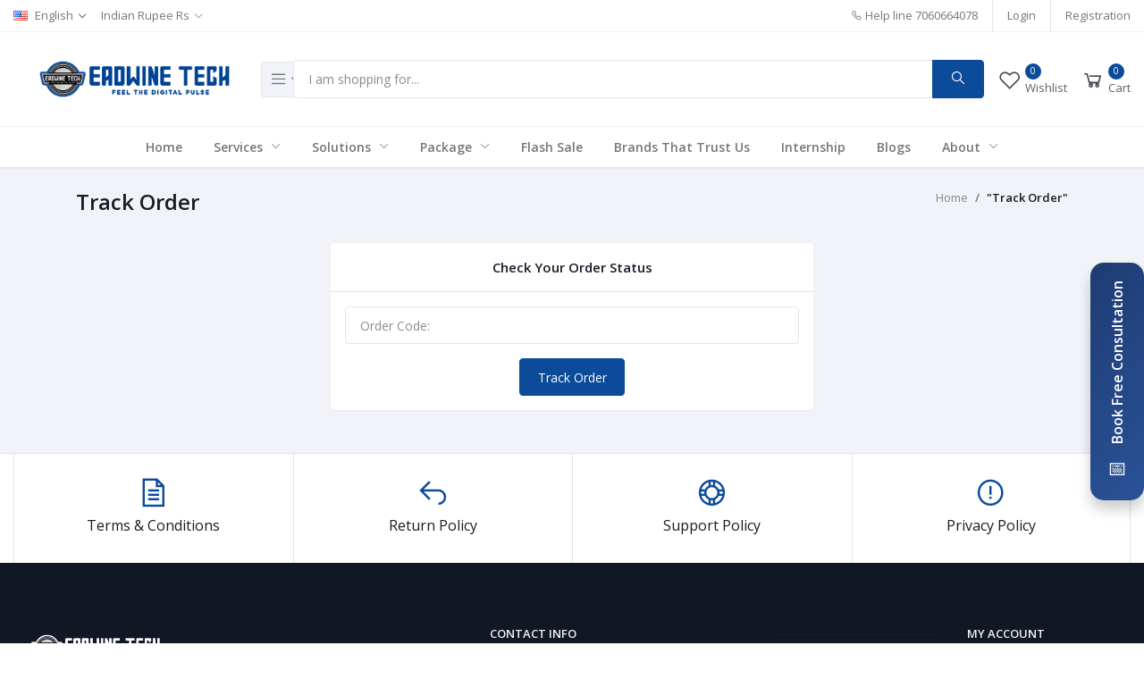

--- FILE ---
content_type: text/html; charset=UTF-8
request_url: https://eadwinetech.com/track-your-order
body_size: 16671
content:
<!DOCTYPE html>
<html lang="en">
<head>
<script src="https://cdn.onesignal.com/sdks/OneSignalSDK.js" async=""></script>
<script>
  window.OneSignal = window.OneSignal || [];
  OneSignal.push(function() {
    OneSignal.init({
      appId: "4dc73ece-d683-40e3-a32d-fa2156db4614",
    });
  });
</script>
    <meta name="csrf-token" content="7bydkZWpKyrfAFaqwlgD1LGx5PxPZvJyiZvaY5zv">
    <meta name="app-url" content="//eadwinetech.com/">
    <meta name="file-base-url" content="//eadwinetech.com/public/">

    <title>Eadwine Tech | Feel the Digital Pulse</title>

    <meta charset="utf-8">
    <meta name="viewport" content="width=device-width, initial-scale=1.0">
    <meta name="robots" content="index, follow">
    <meta name="description" content="Eadwine Tech is a creative digital marketing agency in Agra, India. We offer SEO, Performance and Social Media Marketing, Website design &amp;amp; development services." />
    <meta name="keywords" content="website development, app development, digital marketing">

    
            <!-- Schema.org markup for Google+ -->
        <meta itemprop="name" content="Eadwine Tech | Website Development | Digital Marketing">
        <meta itemprop="description" content="Eadwine Tech is a creative digital marketing agency in Agra, India. We offer SEO, Performance and Social Media Marketing, Website design &amp;amp; development services.">
        <meta itemprop="image" content="https://eadwinetech.com/public/uploads/all/1BTXU4wJ6IZsbOjv66ajzoZBPTXA92jokl6rcrv0.png">

        <!-- Twitter Card data -->
        <meta name="twitter:card" content="product">
        <meta name="twitter:site" content="@publisher_handle">
        <meta name="twitter:title" content="Eadwine Tech | Website Development | Digital Marketing">
        <meta name="twitter:description" content="Eadwine Tech is a creative digital marketing agency in Agra, India. We offer SEO, Performance and Social Media Marketing, Website design &amp;amp; development services.">
        <meta name="twitter:creator" content="@author_handle">
        <meta name="twitter:image" content="https://eadwinetech.com/public/uploads/all/1BTXU4wJ6IZsbOjv66ajzoZBPTXA92jokl6rcrv0.png">

        <!-- Open Graph data -->
        <meta property="og:title" content="Eadwine Tech | Website Development | Digital Marketing" />
        <meta property="og:type" content="website" />
        <meta property="og:url" content="https://eadwinetech.com" />
        <meta property="og:image" content="https://eadwinetech.com/public/uploads/all/1BTXU4wJ6IZsbOjv66ajzoZBPTXA92jokl6rcrv0.png" />
        <meta property="og:description" content="Eadwine Tech is a creative digital marketing agency in Agra, India. We offer SEO, Performance and Social Media Marketing, Website design &amp;amp; development services." />
        <meta property="og:site_name" content="Administration" />
        <meta property="fb:app_id" content="1166032050939243">
    
    <!-- Favicon -->
    <link rel="icon" href="https://eadwinetech.com/public/uploads/all/1BTXU4wJ6IZsbOjv66ajzoZBPTXA92jokl6rcrv0.png">

    <!-- Google Fonts -->
    <link href="https://fonts.googleapis.com/css?family=Open+Sans:300,300i,400,400i,600,600i,700,700i,800,800i&display=swap" rel="stylesheet">

    <!-- CSS Files -->
    <link rel="stylesheet" href="https://eadwinetech.com/public/assets/css/vendors.css">
        <link rel="stylesheet" href="https://eadwinetech.com/public/assets/css/aiz-core.css">
    <link rel="stylesheet" href="https://eadwinetech.com/public/assets/css/custom-style.css">


    <script>
        var AIZ = AIZ || {};
        AIZ.local = {
            nothing_selected: 'Nothing selected',
            nothing_found: 'Nothing found',
            choose_file: 'Choose File',
            file_selected: 'File selected',
            files_selected: 'Files selected',
            add_more_files: 'Add more files',
            adding_more_files: 'Adding more files',
            drop_files_here_paste_or: 'Drop files here, paste or',
            browse: 'Browse',
            upload_complete: 'Upload complete',
            upload_paused: 'Upload paused',
            resume_upload: 'Resume upload',
            pause_upload: 'Pause upload',
            retry_upload: 'Retry upload',
            cancel_upload: 'Cancel upload',
            uploading: 'Uploading',
            processing: 'Processing',
            complete: 'Complete',
            file: 'File',
            files: 'Files',
        }
    </script>

    <style>
        body{
            font-family: 'Open Sans', sans-serif;
            font-weight: 400;
        }
        :root{
            --primary: #0b4b9a;
            --hov-primary: #000000;
            --soft-primary: rgba(11,75,154,0.15);
        }

        #map{
            width: 100%;
            height: 250px;
        }
        #edit_map{
            width: 100%;
            height: 250px;
        }

        .pac-container { z-index: 100000; }
    </style>

    <!-- Global site tag (gtag.js) - Google Analytics -->
    <script async src="https://www.googletagmanager.com/gtag/js?id=G-ERCWVQFWEN"></script>

    <script>
        window.dataLayer = window.dataLayer || [];
        function gtag(){dataLayer.push(arguments);}
        gtag('js', new Date());
        gtag('config', 'G-ERCWVQFWEN');
    </script>

    <!-- Facebook Pixel Code -->
    <script>
        !function(f,b,e,v,n,t,s)
        {if(f.fbq)return;n=f.fbq=function(){n.callMethod?
        n.callMethod.apply(n,arguments):n.queue.push(arguments)};
        if(!f._fbq)f._fbq=n;n.push=n;n.loaded=!0;n.version='2.0';
        n.queue=[];t=b.createElement(e);t.async=!0;
        t.src=v;s=b.getElementsByTagName(e)[0];
        s.parentNode.insertBefore(t,s)}(window, document,'script',
        'https://connect.facebook.net/en_US/fbevents.js');
        fbq('init', '1166032050939243');
        fbq('track', 'PageView');
    </script>
    <noscript>
        <img height="1" width="1" style="display:none" src="https://www.facebook.com/tr?id=1166032050939243&ev=PageView&noscript=1"/>
    </noscript>
    <!-- End Facebook Pixel Code -->

<script async src="https://pagead2.googlesyndication.com/pagead/js/adsbygoogle.js?client=ca-pub-6284766039096232"
     crossorigin="anonymous"></script>


<script id="mcjs">!function(c,h,i,m,p){m=c.createElement(h),p=c.getElementsByTagName(h)[0],m.async=1,m.src=i,p.parentNode.insertBefore(m,p)}(document,"script","https://chimpstatic.com/mcjs-connected/js/users/0189710bc504e79ac07a20d17/3610ef0af9acef06bb5a2a3ba.js");</script>
</head>
<body>
    <!-- aiz-main-wrapper -->
    <div class="aiz-main-wrapper d-flex flex-column">

        <!-- Header -->
        <!-- Top Bar -->
<div class="top-navbar bg-white border-bottom border-soft-secondary z-1035 h-35px h-sm-auto">
    <div class="container-fluid">
        <div class="row">
            <div class="col-lg-7 col">
                <ul class="list-inline d-flex justify-content-between justify-content-lg-start mb-0">
                                        <li class="list-inline-item dropdown mr-3" id="lang-change">
                                                <a href="javascript:void(0)" class="dropdown-toggle text-reset py-2" data-toggle="dropdown" data-display="static">
                            <img src="https://eadwinetech.com/public/assets/img/placeholder.jpg" data-src="https://eadwinetech.com/public/assets/img/flags/en.png" class="mr-2 lazyload" alt="English" height="11">
                            <span class="opacity-60">English</span>
                        </a>
                        <ul class="dropdown-menu dropdown-menu-left">
                                                            <li>
                                    <a href="javascript:void(0)" data-flag="en" class="dropdown-item ">
                                        <img src="https://eadwinetech.com/public/assets/img/placeholder.jpg" data-src="https://eadwinetech.com/public/assets/img/flags/en.png" class="mr-1 lazyload" alt="English" height="11">
                                        <span class="language">English</span>
                                    </a>
                                </li>
                                                            <li>
                                    <a href="javascript:void(0)" data-flag="bd" class="dropdown-item ">
                                        <img src="https://eadwinetech.com/public/assets/img/placeholder.jpg" data-src="https://eadwinetech.com/public/assets/img/flags/bd.png" class="mr-1 lazyload" alt="Bangla" height="11">
                                        <span class="language">Bangla</span>
                                    </a>
                                </li>
                                                            <li>
                                    <a href="javascript:void(0)" data-flag="sa" class="dropdown-item ">
                                        <img src="https://eadwinetech.com/public/assets/img/placeholder.jpg" data-src="https://eadwinetech.com/public/assets/img/flags/sa.png" class="mr-1 lazyload" alt="Arabic" height="11">
                                        <span class="language">Arabic</span>
                                    </a>
                                </li>
                                                    </ul>
                    </li>
                    
                                        <li class="list-inline-item dropdown ml-auto ml-lg-0 mr-0" id="currency-change">
                                                <a href="javascript:void(0)" class="dropdown-toggle text-reset py-2 opacity-60" data-toggle="dropdown" data-display="static">
                            Indian Rupee Rs
                        </a>
                        <ul class="dropdown-menu dropdown-menu-right dropdown-menu-lg-left">
                                                            <li>
                                    <a class="dropdown-item " href="javascript:void(0)" data-currency="USD">U.S. Dollar ($)</a>
                                </li>
                                                            <li>
                                    <a class="dropdown-item " href="javascript:void(0)" data-currency="AUD">Australian Dollar ($)</a>
                                </li>
                                                            <li>
                                    <a class="dropdown-item " href="javascript:void(0)" data-currency="BRL">Brazilian Real (R$)</a>
                                </li>
                                                            <li>
                                    <a class="dropdown-item " href="javascript:void(0)" data-currency="CAD">Canadian Dollar ($)</a>
                                </li>
                                                            <li>
                                    <a class="dropdown-item " href="javascript:void(0)" data-currency="CZK">Czech Koruna (Kč)</a>
                                </li>
                                                            <li>
                                    <a class="dropdown-item " href="javascript:void(0)" data-currency="DKK">Danish Krone (kr)</a>
                                </li>
                                                            <li>
                                    <a class="dropdown-item " href="javascript:void(0)" data-currency="EUR">Euro (€)</a>
                                </li>
                                                            <li>
                                    <a class="dropdown-item " href="javascript:void(0)" data-currency="HKD">Hong Kong Dollar ($)</a>
                                </li>
                                                            <li>
                                    <a class="dropdown-item " href="javascript:void(0)" data-currency="HUF">Hungarian Forint (Ft)</a>
                                </li>
                                                            <li>
                                    <a class="dropdown-item " href="javascript:void(0)" data-currency="ILS">Israeli New Sheqel (₪)</a>
                                </li>
                                                            <li>
                                    <a class="dropdown-item " href="javascript:void(0)" data-currency="JPY">Japanese Yen (¥)</a>
                                </li>
                                                            <li>
                                    <a class="dropdown-item " href="javascript:void(0)" data-currency="MYR">Malaysian Ringgit (RM)</a>
                                </li>
                                                            <li>
                                    <a class="dropdown-item " href="javascript:void(0)" data-currency="MXN">Mexican Peso ($)</a>
                                </li>
                                                            <li>
                                    <a class="dropdown-item " href="javascript:void(0)" data-currency="NOK">Norwegian Krone (kr)</a>
                                </li>
                                                            <li>
                                    <a class="dropdown-item " href="javascript:void(0)" data-currency="NZD">New Zealand Dollar ($)</a>
                                </li>
                                                            <li>
                                    <a class="dropdown-item " href="javascript:void(0)" data-currency="PHP">Philippine Peso (₱)</a>
                                </li>
                                                            <li>
                                    <a class="dropdown-item " href="javascript:void(0)" data-currency="PLN">Polish Zloty (zł)</a>
                                </li>
                                                            <li>
                                    <a class="dropdown-item " href="javascript:void(0)" data-currency="GBP">Pound Sterling (£)</a>
                                </li>
                                                            <li>
                                    <a class="dropdown-item " href="javascript:void(0)" data-currency="RUB">Russian Ruble (руб)</a>
                                </li>
                                                            <li>
                                    <a class="dropdown-item " href="javascript:void(0)" data-currency="SGD">Singapore Dollar ($)</a>
                                </li>
                                                            <li>
                                    <a class="dropdown-item " href="javascript:void(0)" data-currency="SEK">Swedish Krona (kr)</a>
                                </li>
                                                            <li>
                                    <a class="dropdown-item " href="javascript:void(0)" data-currency="CHF">Swiss Franc (CHF)</a>
                                </li>
                                                            <li>
                                    <a class="dropdown-item " href="javascript:void(0)" data-currency="THB">Thai Baht (฿)</a>
                                </li>
                                                            <li>
                                    <a class="dropdown-item " href="javascript:void(0)" data-currency="BDT">Taka (৳)</a>
                                </li>
                                                            <li>
                                    <a class="dropdown-item  active " href="javascript:void(0)" data-currency="Rupee">Indian Rupee (Rs)</a>
                                </li>
                                                    </ul>
                    </li>
                                    </ul>
            </div>

            <div class="col-5 text-right d-none d-lg-block">
                <ul class="list-inline mb-0 h-100 d-flex justify-content-end align-items-center">
                                            <li class="list-inline-item mr-3 border-right border-left-0 pr-3 pl-0">
                            <a href="tel:7060664078" class="text-reset d-inline-block opacity-60 py-2">
                                <i class="la la-phone"></i>
                                <span>Help line</span>  
                                <span>7060664078</span>    
                            </a>
                        </li>
                                                                <li class="list-inline-item mr-3 border-right border-left-0 pr-3 pl-0">
                            <a href="https://eadwinetech.com/users/login" class="text-reset d-inline-block opacity-60 py-2">Login</a>
                        </li>
                        <li class="list-inline-item">
                            <a href="https://eadwinetech.com/users/registration" class="text-reset d-inline-block opacity-60 py-2">Registration</a>
                        </li>
                                    </ul>
            </div>
        </div>
    </div>
</div>
<!-- END Top Bar -->
<header class=" sticky-top  z-1020 bg-white border-bottom shadow-sm">
    <div class="position-relative logo-bar-area z-1">
        <div class="container-fluid">
            <div class="d-flex align-items-center">

                <div class="col-auto col-xl-3 pl-0 pr-3 d-flex align-items-center">
                    <a class="d-block py-20px mr-3 ml-0" href="https://eadwinetech.com">
                                                                            <img src="https://eadwinetech.com/public/uploads/all/NWU0CTrqajiAoqDRz0uiDsce6xDyECauq5N0lm0c.png" alt="Administration" class="" height="65">
                                            </a>

                                            <div class="d-none d-xl-block align-self-stretch category-menu-icon-box ml-auto mr-0">
                            <div class="h-100 d-flex align-items-center" id="category-menu-icon">
                                <div class="dropdown-toggle navbar-light bg-light h-40px w-50px pl-2 rounded border c-pointer">
                                    <span class="navbar-toggler-icon"></span>
                                </div>
                            </div>
                        </div>
                                    </div>
                <div class="d-lg-none ml-auto mr-0">
                    <a class="p-2 d-block text-reset" href="javascript:void(0);" data-toggle="class-toggle" data-target=".front-header-search">
                        <i class="las la-search la-flip-horizontal la-2x"></i>
                    </a>
                </div>

                <div class="flex-grow-1 front-header-search d-flex align-items-center bg-white">
                    <div class="position-relative flex-grow-1">
                        <form action="https://eadwinetech.com/search" method="GET" class="stop-propagation">
                            <div class="d-flex position-relative align-items-center">
                                <div class="d-lg-none" data-toggle="class-toggle" data-target=".front-header-search">
                                    <button class="btn px-2" type="button"><i class="la la-2x la-long-arrow-left"></i></button>
                                </div>
                                <div class="input-group">
                                    <input type="text" class="border-0 border-lg form-control" id="search" name="keyword"  placeholder="I am shopping for..." autocomplete="off">
                                    <div class="input-group-append d-none d-lg-block">
                                        <button class="btn btn-primary" type="submit">
                                            <i class="la la-search la-flip-horizontal fs-18"></i>
                                        </button>
                                    </div>
                                </div>
                            </div>
                        </form>
                        <div class="typed-search-box stop-propagation document-click-d-none d-none bg-white rounded shadow-lg position-absolute left-0 top-100 w-100" style="min-height: 200px">
                            <div class="search-preloader absolute-top-center">
                                <div class="dot-loader"><div></div><div></div><div></div></div>
                            </div>
                            <div class="search-nothing d-none p-3 text-center fs-16">

                            </div>
                            <div id="search-content" class="text-left">

                            </div>
                        </div>
                    </div>
                </div>

                <div class="d-none d-lg-none ml-3 mr-0">
                    <div class="nav-search-box">
                        <a href="#" class="nav-box-link">
                            <i class="la la-search la-flip-horizontal d-inline-block nav-box-icon"></i>
                        </a>
                    </div>
                </div>

                <!--div class="d-none d-lg-block ml-3 mr-0">
                    <div class="" id="compare">
                        <a href="https://eadwinetech.com/compare" class="d-flex align-items-center text-reset">
    <i class="la la-refresh la-2x opacity-80"></i>
    <span class="flex-grow-1 ml-1">
                    <span class="badge badge-primary badge-inline badge-pill">0</span>
                <span class="nav-box-text d-none d-xl-block opacity-70">Compare</span>
    </span>
</a>                    </div>
                </div-->

                <div class="d-none d-lg-block ml-3 mr-0">
                    <div class="" id="wishlist">
                        <a href="https://eadwinetech.com/wishlists" class="d-flex align-items-center text-reset">
    <i class="la la-heart-o la-2x opacity-80"></i>
    <span class="flex-grow-1 ml-1">
                    <span class="badge badge-primary badge-inline badge-pill">0</span>
                <span class="nav-box-text d-none d-xl-block opacity-70">Wishlist</span>
    </span>
</a>
                    </div>
                </div>

                <div class="d-none d-lg-block  align-self-stretch ml-3 mr-0" data-hover="dropdown">
                    <div class="nav-cart-box dropdown h-100" id="cart_items">
                        <a href="javascript:void(0)" class="d-flex align-items-center text-reset h-100" data-toggle="dropdown"
    data-display="static">
    <i class="la la-shopping-cart la-2x opacity-80"></i>
    <span class="flex-grow-1 ml-1">
                    <span class="badge badge-primary badge-inline badge-pill cart-count">0</span>
                <span class="nav-box-text d-none d-xl-block opacity-70">Cart</span>
    </span>
</a>
<div class="dropdown-menu dropdown-menu-right dropdown-menu-lg p-0 stop-propagation">

            <div class="text-center p-3">
            <i class="las la-frown la-3x opacity-60 mb-3"></i>
            <h3 class="h6 fw-700">Your Cart is empty</h3>
        </div>
    
</div>
                    </div>
                </div>

            </div>
        </div>
                <div class="hover-category-menu position-absolute w-100 top-100 left-0 right-0 d-none z-3" id="hover-category-menu">
            <div class="container-fluid">
                <div class="row gutters-10 position-relative">
                    <div class="col-lg-3 position-static">
                        <div class="aiz-category-menu bg-white rounded  shadow-lg" id="category-sidebar" >
    <div class="p-3 bg-soft-primary d-none d-lg-block rounded-top all-category position-relative text-left">
        <span class="fw-600 fs-16 mr-3">Categories</span>
        <a href="https://eadwinetech.com/categories" class="text-reset">
            <span class="d-none d-lg-inline-block">See All ></span>
        </a>
    </div>
    <ul class="list-unstyled categories no-scrollbar py-2 mb-0 text-left">
                    <li class="category-nav-element" data-id="13">
                <a href="https://eadwinetech.com/category/cpanel-hostings-yjv7s" class="text-truncate text-reset py-2 px-3 d-block">
                    <img
                        class="cat-image lazyload mr-2 opacity-60"
                        src="https://eadwinetech.com/public/assets/img/placeholder.jpg"
                        data-src="https://eadwinetech.com/public/uploads/all/M0A2srmmnBlKh1WD1U1qBBRochNUCyLR9VKGe4bg.jpg"
                        width="16"
                        alt="Cpanel Hostings"
                        onerror="this.onerror=null;this.src='https://eadwinetech.com/public/assets/img/placeholder.jpg';"
                    >
                    <span class="cat-name">Cpanel Hostings</span>
                </a>
                            </li>
                    <li class="category-nav-element" data-id="18">
                <a href="https://eadwinetech.com/category/Softwares--ERP-Fy2OI" class="text-truncate text-reset py-2 px-3 d-block">
                    <img
                        class="cat-image lazyload mr-2 opacity-60"
                        src="https://eadwinetech.com/public/assets/img/placeholder.jpg"
                        data-src="https://eadwinetech.com/public/assets/img/placeholder.jpg"
                        width="16"
                        alt="Softwares &amp; ERP"
                        onerror="this.onerror=null;this.src='https://eadwinetech.com/public/assets/img/placeholder.jpg';"
                    >
                    <span class="cat-name">Softwares &amp; ERP</span>
                </a>
                            </li>
                    <li class="category-nav-element" data-id="6">
                <a href="https://eadwinetech.com/category/graphics-0qnht" class="text-truncate text-reset py-2 px-3 d-block">
                    <img
                        class="cat-image lazyload mr-2 opacity-60"
                        src="https://eadwinetech.com/public/assets/img/placeholder.jpg"
                        data-src="https://eadwinetech.com/public/uploads/all/zGEOtjcDg3Q0cPZ5dwILNfxkRO0JQDosVrNtJzxS.jpg"
                        width="16"
                        alt="Graphics"
                        onerror="this.onerror=null;this.src='https://eadwinetech.com/public/assets/img/placeholder.jpg';"
                    >
                    <span class="cat-name">Graphics</span>
                </a>
                                    <div class="sub-cat-menu c-scrollbar-light rounded shadow-lg p-4">
                        <div class="c-preloader text-center absolute-center">
                            <i class="las la-spinner la-spin la-3x opacity-70"></i>
                        </div>
                    </div>
                            </li>
                    <li class="category-nav-element" data-id="5">
                <a href="https://eadwinetech.com/category/application-qhqxd" class="text-truncate text-reset py-2 px-3 d-block">
                    <img
                        class="cat-image lazyload mr-2 opacity-60"
                        src="https://eadwinetech.com/public/assets/img/placeholder.jpg"
                        data-src="https://eadwinetech.com/public/uploads/all/q7yMwzN4rhZi7S3Hw7VwgkXfJDQDoOtbGUBzH3U0.jpg"
                        width="16"
                        alt="Application"
                        onerror="this.onerror=null;this.src='https://eadwinetech.com/public/assets/img/placeholder.jpg';"
                    >
                    <span class="cat-name">Application</span>
                </a>
                            </li>
                    <li class="category-nav-element" data-id="4">
                <a href="https://eadwinetech.com/category/websites-6owce" class="text-truncate text-reset py-2 px-3 d-block">
                    <img
                        class="cat-image lazyload mr-2 opacity-60"
                        src="https://eadwinetech.com/public/assets/img/placeholder.jpg"
                        data-src="https://eadwinetech.com/public/uploads/all/8ZQjLz4DEX5oeg0EitvNfZpCBOPcfIyScEiCqyyH.jpg"
                        width="16"
                        alt="Websites"
                        onerror="this.onerror=null;this.src='https://eadwinetech.com/public/assets/img/placeholder.jpg';"
                    >
                    <span class="cat-name">Websites</span>
                </a>
                                    <div class="sub-cat-menu c-scrollbar-light rounded shadow-lg p-4">
                        <div class="c-preloader text-center absolute-center">
                            <i class="las la-spinner la-spin la-3x opacity-70"></i>
                        </div>
                    </div>
                            </li>
                    <li class="category-nav-element" data-id="16">
                <a href="https://eadwinetech.com/category/Digital-Marketing-Ki1M3" class="text-truncate text-reset py-2 px-3 d-block">
                    <img
                        class="cat-image lazyload mr-2 opacity-60"
                        src="https://eadwinetech.com/public/assets/img/placeholder.jpg"
                        data-src="https://eadwinetech.com/public/assets/img/placeholder.jpg"
                        width="16"
                        alt="Digital Marketing"
                        onerror="this.onerror=null;this.src='https://eadwinetech.com/public/assets/img/placeholder.jpg';"
                    >
                    <span class="cat-name">Digital Marketing</span>
                </a>
                            </li>
                    <li class="category-nav-element" data-id="14">
                <a href="https://eadwinetech.com/category/digital-menu-zf7gu" class="text-truncate text-reset py-2 px-3 d-block">
                    <img
                        class="cat-image lazyload mr-2 opacity-60"
                        src="https://eadwinetech.com/public/assets/img/placeholder.jpg"
                        data-src="https://eadwinetech.com/public/uploads/all/Y9HQbaVZHjRUzj2v84Icn0EIOw5ADAEqbSOh2ydf.jpg"
                        width="16"
                        alt="Digital Menu"
                        onerror="this.onerror=null;this.src='https://eadwinetech.com/public/assets/img/placeholder.jpg';"
                    >
                    <span class="cat-name">Digital Menu</span>
                </a>
                            </li>
            </ul>
</div>
                    </div>
                </div>
            </div>
        </div>
            </div>
            <div class="bg-white border-top border-gray-200 py-1">
            <div class="container-fluid">
                <ul class="list-inline mb-0 pl-0 mobile-hor-swipe text-center">
                    <li class="list-inline-item mr-0">
                        <a href="https://eadwinetech.com" class="opacity-60 fs-14 px-3 py-2 d-inline-block fw-600 hov-opacity-100 text-reset">
                            Home
                        </a>
                    </li>
                    <li class="list-inline-item dropdown mr-0">
                        <a href="#" class="opacity-60 fs-14 px-3 py-2 d-inline-block fw-600 hov-opacity-100 text-reset dropdown-toggle" id="servicesDropdown" data-toggle="dropdown" aria-haspopup="true" aria-expanded="false">
                            Services
                        </a>
                        <div class="dropdown-menu" aria-labelledby="servicesDropdown">
                            <a class="dropdown-item" href="https://eadwinetech.com/service1">Website Development</a>
                            <a class="dropdown-item" href="https://eadwinetech.com/service2">Digital Marketing</a>
                            <a class="dropdown-item" href="https://eadwinetech.com/best-seo-company-in-agra">SEO Optimization</a>
                            <a class="dropdown-item" href="https://eadwinetech.com/service4">Content Creation</a>
                            <a class="dropdown-item" href="https://eadwinetech.com/service5">App Development</a>
                        </div>
                    </li>
                     <li class="list-inline-item dropdown mr-0">
                        <a href="#" class="opacity-60 fs-14 px-3 py-2 d-inline-block fw-600 hov-opacity-100 text-reset dropdown-toggle" id="servicesDropdown" data-toggle="dropdown" aria-haspopup="true" aria-expanded="false">
                            Solutions
                        </a>
                        <div class="dropdown-menu" aria-labelledby="servicesDropdown">
                            <a class="dropdown-item" href="https://eadwinetech.com/digitalmenu/">Restaurant Digital Menu</a>
                            <a class="dropdown-item" href="https://whatsapp.eadwinetech.com/">WhatsApp Business API</a>
                            <a class="dropdown-item" href="https://eadwinetech.com/bulk-whatsapp-messaging-services">Bulk WhatsApp Messaging Services</a>
                            <a class="dropdown-item" href="https://eadwinetech.com/important-links/social-media-calender-generator.php">Social Media Calender Generator</a>
                            
                        </div>
                    </li>
                    
                    <style>
                        /* Enable dropdown on hover */
                        .dropdown:hover .dropdown-menu {
                            display: block;
                        }
                    
                        /* Optional: Improve hover experience */
                        .dropdown-menu {
                            margin-top: 0;
                        }
                    </style>
                    
    <li class="list-inline-item custom-dropdown mr-0">
    <a href="#" class="custom-dropdown-toggle opacity-60 fs-14 px-3 py-2 d-inline-block fw-600 hov-opacity-100 text-reset dropdown-toggle" id="servicesDropdown" data-toggle="dropdown" aria-haspopup="true" aria-expanded="false">
        Package 
    </a>
    <div class="custom-dropdown-menu px-4 py-3" style="width: 1200px;" aria-labelledby="servicesDropdown">
        <div class="row">
            <!-- Column 1 -->
            <div class="col-md-3">
                <a class="custom-dropdown-item" href=""><i class="icon">🛒</i> Retail and eCommerce</a>
                <a class="custom-dropdown-item" href=""><i class="icon">🍴</i> Food & Beverage</a>
                <a class="custom-dropdown-item" href=""><i class="icon">🏦</i> Finance & Banking</a>
                <a class="custom-dropdown-item" href=""><i class="icon">⚖️</i> Legal Services</a>
                <a class="custom-dropdown-item" href=""><i class="icon">⚽</i> Sports and Recreation</a>
                <a class="custom-dropdown-item" href=""><i class="icon">💇‍♀️</i> Personal Services</a>
                <a class="custom-dropdown-item" href=""><i class="icon"> 👗</i> Fashion and Lifestyle</a>
                
                
            </div>
            <div class="col-md-3">
                <a class="custom-dropdown-item" href=""><i class="icon">🏥</i> Healthcare</a>
                <a class="custom-dropdown-item" href=""><i class="icon">🎮</i> Gaming</a>
                <a class="custom-dropdown-item" href=""><i class="icon">🌱</i> Agriculture</a>
                <a class="custom-dropdown-item" href=""><i class="icon">🪙</i> Blockchain/Cryptocurrency</a>
                <a class="custom-dropdown-item" href=""><i class="icon">📡</i> Telecommunications</a>
                <a class="custom-dropdown-item" href=""><i class="icon">🏭</i> Manufacturing</a>
            </div>
            <!-- Column 3 -->
            <!-- Column 1 -->
            <div class="col-md-3">
                <a class="custom-dropdown-item" href="https://drive.google.com/file/d/1po41BiXUvKCEQwFu9oM1L7RFCbcnSOfd/view?usp=drive_link"><i class="icon">🏠</i> Real Estate</a>
                <a class="custom-dropdown-item" href=""><i class="icon">✈️</i> Travel & Hospitality</a>
                <a class="custom-dropdown-item" href=""><i class="icon">🤝</i> Nonprofits and NGOs</a>
                <a class="custom-dropdown-item" href=""><i class="icon">🚗</i> Automotive</a>
                <a class="custom-dropdown-item" href=""><i class="icon">🎨</i> Art and Design</a>
                <a class="custom-dropdown-item" href=""><i class="icon">🚚</i> Logistics and Transportation</a>
                
                
            </div>
            <div class="col-md-3">
                <a class="custom-dropdown-item" href=""><i class="icon">🎓</i> Education</a>
                <a class="custom-dropdown-item" href=""><i class="icon">🏛️</i> Government</a>
                <a class="custom-dropdown-item" href=""><i class="icon">🎥️</i>Entertainment and Media</a>
                <a class="custom-dropdown-item" href=""><i class="icon">⚡️</i>Energy and Utilities</a>
                <a class="custom-dropdown-item" href=""><i class="icon">💊️</i>Pharmaceuticals</a>
                <a class="custom-dropdown-item" href=""><i class="icon">📢️</i>Marketing and Advertising</a>
                <a class="custom-dropdown-item" href=""><i class="icon">💻️</i>Information Technology</a>
            </div>
            <!-- Column 3 -->
            
        </div>
    </div>
</li>
<style>



    
    .icon {
        font-size: 1.5rem;
        color: #6c757d;
        margin-right: 10px;
    }
    
    
    
    .custom-dropdown {
    position: relative;
}

.custom-dropdown-toggle {
    cursor: pointer;
}

.custom-dropdown-menu {
    position: absolute;
    top: 100%; /* Position below the button */
    left: 50%; /* Start positioning from the center of the button */
    transform: translateX(-50%); /* Center the menu horizontally */
    display: none; /* Initially hidden */
    background-color: #fff;
    box-shadow: 0 4px 8px rgba(0, 0, 0, 0.1);
    border-radius: 4px;
    z-index: 1000;
    width: 400px; /* Set the width of the menu */
}

.custom-dropdown:hover .custom-dropdown-menu {
    display: block; /* Show on hover */
}

.custom-dropdown-header {
    font-size: 14px;
    font-weight: bold;
    color: #333;
    margin-bottom: 8px;
    border-bottom: 1px solid #ddd;
    padding-bottom: 4px;
}

.custom-dropdown-item {
    display: block;
    text-align:left;
    padding: 8px 16px;
    color: #555;
    text-decoration: none;
}

.custom-dropdown-item:hover {
    background-color: #f7f7f7;
    color: #000;
}


</style>


                    
                    
                    
                    
                    
                    
                                        <li class="list-inline-item mr-0">
                        <a href="https://eadwinetech.com/flash-deals" class="opacity-60 fs-14 px-3 py-2 d-inline-block fw-600 hov-opacity-100 text-reset">
                            Flash Sale
                        </a>
                    </li>
                                        <li class="list-inline-item mr-0">
                        <a href="https://eadwinetech.com/brands" class="opacity-60 fs-14 px-3 py-2 d-inline-block fw-600 hov-opacity-100 text-reset">
                            Brands That Trust Us
                        </a>
                    </li>
                                        <li class="list-inline-item mr-0">
                        <a href="https://eadwinetech.com/internship" class="opacity-60 fs-14 px-3 py-2 d-inline-block fw-600 hov-opacity-100 text-reset">
                            Internship
                        </a>
                    </li>
                                        <li class="list-inline-item mr-0">
                        <a href="https://eadwinetech.com/blog" class="opacity-60 fs-14 px-3 py-2 d-inline-block fw-600 hov-opacity-100 text-reset">
                            Blogs
                        </a>
                    </li>
                                        <li class="list-inline-item dropdown mr-0">
                        <a href="#" class="opacity-60 fs-14 px-3 py-2 d-inline-block fw-600 hov-opacity-100 text-reset dropdown-toggle" id="servicesDropdown" data-toggle="dropdown" aria-haspopup="true" aria-expanded="false">
                            About
                        </a>
                        <div class="dropdown-menu" aria-labelledby="servicesDropdown">
                            <a class="dropdown-item" href="https://eadwinetech.com/accreditations-certifications">Accreditations & Certifications</a>
                        </div>
                    </li>
                </ul>
                
            </div>
        </div>
    </header>

<div class="modal fade" id="order_details" tabindex="-1" role="dialog" aria-labelledby="exampleModalLabel" aria-hidden="true">
    <div class="modal-dialog modal-dialog-centered modal-xl" role="document">
        <div class="modal-content">
            <div id="order-details-modal-body">

            </div>
        </div>
    </div>
</div>


        <section class="pt-4 mb-4">
    <div class="container text-center">
        <div class="row">
            <div class="col-lg-6 text-center text-lg-left">
                <h1 class="fw-600 h4">Track Order</h1>
            </div>
            <div class="col-lg-6">
                <ul class="breadcrumb bg-transparent p-0 justify-content-center justify-content-lg-end">
                    <li class="breadcrumb-item opacity-50">
                        <a class="text-reset" href="https://eadwinetech.com">Home</a>
                    </li>
                    <li class="text-dark fw-600 breadcrumb-item">
                        <a class="text-reset" href="https://eadwinetech.com/track-your-order">"Track Order"</a>
                    </li>
                </ul>
            </div>
        </div>
    </div>
</section>
<section class="mb-5">
    <div class="container text-left">
        <div class="row">
            <div class="col-xxl-5 col-xl-6 col-lg-8 mx-auto">
                <form class="" action="https://eadwinetech.com/track-your-order" method="GET" enctype="multipart/form-data">
                    <div class="bg-white rounded shadow-sm">
                        <div class="fs-15 fw-600 p-3 border-bottom text-center">
                            Check Your Order Status
                        </div>
                        <div class="form-box-content p-3">
                            <div class="form-group">
                                <input type="text" class="form-control mb-3" placeholder="Order Code:" name="order_code" required>
                            </div>
                            <div class="text-center">
                                <button type="submit" class="btn btn-primary">Track Order</button>
                            </div>
                        </div>
                    </div>
                </form>
            </div>
        </div>

            </div>
</section>


        <section class="bg-white border-top mt-auto">
    <div class="container-fluid">
        <div class="row no-gutters">
            <div class="col-lg-3 col-md-6">
                <a class="text-reset border-left text-center p-4 d-block" href="https://eadwinetech.com/terms">
                    <i class="la la-file-text la-3x text-primary mb-2"></i>
                    <h4 class="h6" style = "text-transform:capitalize;">Terms &amp; conditions</h4>
                </a>
            </div>
            <div class="col-lg-3 col-md-6">
                <a class="text-reset border-left text-center p-4 d-block" href="https://eadwinetech.com/return-policy">
                    <i class="la la-mail-reply la-3x text-primary mb-2"></i>
                    <h4 class="h6" style = "text-transform:capitalize;">return policy</h4>
                </a>
            </div>
            <div class="col-lg-3 col-md-6">
                <a class="text-reset border-left text-center p-4 d-block" href="https://eadwinetech.com/support-policy">
                    <i class="la la-support la-3x text-primary mb-2"></i>
                    <h4 class="h6" style = "text-transform:capitalize;">Support Policy</h4>
                </a>
            </div>
            <div class="col-lg-3 col-md-6">
                <a class="text-reset border-left border-right text-center p-4 d-block" href="https://eadwinetech.com/privacy-policy">
                    <i class="las la-exclamation-circle la-3x text-primary mb-2"></i>
                    <h4 class="h6" style = "text-transform:capitalize;">privacy policy</h4>
                </a>
            </div>
        </div>
    </div>
</section>

<section class="bg-dark py-5 text-light footer-widget">
    <div class="container-fluid">
        <div class="row">
            <div class="col-lg-5 col-xl-4 text-center text-md-left">
                <div class="mt-4">
                    <a href="https://eadwinetech.com" class="d-block">
                                                    <img class="lazyload" src="https://eadwinetech.com/public/assets/img/placeholder-rect.jpg" data-src="https://eadwinetech.com/public/uploads/all/kTRdol8xQoFl4HqgRcJqyAlu8Yk25qqvFwDphQfS.png" alt="Administration" height="44">
                                            </a>
                    <div class="my-3">
                        In Eadwine Tech, we keep our minds free from any boundaries so that they can imagine and conceive great ideas which can be loved by your clients. We know the value of your trust which you put on us and Eadwine Tech always do its best to safeguard that trust by going beyond than client’s expectation.
                    </div>
                    <div class="d-inline-block d-md-block mb-4">
                        <form class="form-inline" method="POST" action="https://eadwinetech.com/subscribers">
                            <input type="hidden" name="_token" value="7bydkZWpKyrfAFaqwlgD1LGx5PxPZvJyiZvaY5zv">                            <div class="form-group mb-0">
                                <input type="email" class="form-control" placeholder="Your Email Address" name="email" required>
                            </div>
                            <button type="submit" class="btn btn-primary">
                                Subscribe
                            </button>
                        </form>
                    </div>
                    <div class="w-300px mw-100 mx-auto mx-md-0">
                                                                    </div>
                </div>
            </div>
            <div class="col-lg-3 ml-xl-auto col-md-4 mr-0">
                <div class="text-center text-md-left mt-4">
                    <h4 class="fs-13 text-uppercase fw-600 border-bottom border-gray-900 pb-2 mb-4">
                        Contact Info
                    </h4>
                    <ul class="list-unstyled">
                        <li class="mb-2">
                           <span class="d-block opacity-30">Address:</span>
                           <span class="d-block opacity-70">355 Sector 4B Avas Vikas Colony, Agra</span>
                        </li>
                        <li class="mb-2">
                           <span class="d-block opacity-30">Phone:</span>
                           <span class="d-block opacity-70">7017335955</span>
                        </li>
                        <li class="mb-2">
                           <span class="d-block opacity-30">Email:</span>
                           <span class="d-block opacity-70">
                               <a href="mailto:info@eadwinetech.com" class="text-reset">info@eadwinetech.com</a>
                            </span>
                        </li>
                    </ul>
                </div>
            </div>
            <div class="col-lg-2 col-md-4">
                <div class="text-center text-md-left mt-4">
                    <h4 class="fs-13 text-uppercase fw-600 border-bottom border-gray-900 pb-2 mb-4">
                        
                    </h4>
                    <ul class="list-unstyled">
                                            </ul>
                </div>
            </div>

            <div class="col-md-4 col-lg-2">
                <div class="text-center text-md-left mt-4">
                    <h4 class="fs-13 text-uppercase fw-600 border-bottom border-gray-900 pb-2 mb-4">
                        My Account
                    </h4>
                    <ul class="list-unstyled">
                                                    <li class="mb-2">
                                <a class="opacity-50 hov-opacity-100 text-reset" href="https://eadwinetech.com/users/login">
                                    Login
                                </a>
                            </li>
                                                <li class="mb-2">
                            <a class="opacity-50 hov-opacity-100 text-reset" href="https://eadwinetech.com/purchase_history">
                                Order History
                            </a>
                        </li>
                        <li class="mb-2">
                            <a class="opacity-50 hov-opacity-100 text-reset" href="https://eadwinetech.com/wishlists">
                                My Wishlist
                            </a>
                        </li>
                        <li class="mb-2">
                            <a class="opacity-50 hov-opacity-100 text-reset" href="https://eadwinetech.com/track-your-order">
                                Track Order
                            </a>
                        </li>
                                                    <li class="mb-2">
                                <a class="opacity-50 hov-opacity-100 text-light" href="https://eadwinetech.com/affiliate">Be an affiliate partner</a>
                            </li>
                                            </ul>
                </div>
                            </div>
        </div>
    </div>
</section>

<!-- FOOTER -->
<footer class="pt-3 pb-7 pb-xl-3 bg-black text-light">
    <div class="container-fluid">
        <div class="row align-items-center">
            <div class="col-lg-4">
                <div class="text-center text-md-left" current-verison="6.5.0">
                    <span style="text-align: center;">Copyright 2024. All rights reserved</span>
                </div>
            </div>
            <div class="col-lg-4">
                                <ul class="list-inline my-3 my-md-0 social colored text-center">
                                        <li class="list-inline-item">
                        <a href="https://facebook.com/eadwine.tech" target="_blank" class="facebook"><i class="lab la-facebook-f"></i></a>
                    </li>
                                                                                <li class="list-inline-item">
                        <a href="https://www.instagram.com/eadwine.tech" target="_blank" class="instagram"><i class="lab la-instagram"></i></a>
                    </li>
                                                            <li class="list-inline-item">
                        <a href="https://www.youtube.com/@eadwinetech5245" target="_blank" class="youtube"><i class="lab la-youtube"></i></a>
                    </li>
                                                            <li class="list-inline-item">
                        <a href="https://www.linkedin.com/company/102999380/" target="_blank" class="linkedin"><i class="lab la-linkedin-in"></i></a>
                    </li>
                                    </ul>
                            </div>
            <div class="col-lg-4">
                <div class="text-center text-md-right">
                    <ul class="list-inline mb-0">
                                                                                    <li class="list-inline-item">
                                    <img src="https://eadwinetech.com/public/uploads/all/HTONyGelkPHm939Mimnkg6Lj4tP2u5a9fMwDwTo2.png" height="30" class="mw-100 h-auto" style="max-height: 30px">
                                </li>
                                                                        </ul>
                </div>
            </div>
        </div>
    </div>
</footer>


<div class="aiz-mobile-bottom-nav d-xl-none fixed-bottom bg-white shadow-lg border-top rounded-top" style="box-shadow: 0px -1px 10px rgb(0 0 0 / 15%)!important; ">
    <div class="row align-items-center gutters-5">
        <div class="col">
            <a href="https://eadwinetech.com" class="text-reset d-block text-center pb-2 pt-3">
                <i class="las la-home fs-20 opacity-60 "></i>
                <span class="d-block fs-10 fw-600 opacity-60 ">Home</span>
            </a>
        </div>
        <div class="col">
            <a href="https://eadwinetech.com/categories" class="text-reset d-block text-center pb-2 pt-3">
                <i class="las la-list-ul fs-20 opacity-60 "></i>
                <span class="d-block fs-10 fw-600 opacity-60 ">Categories</span>
            </a>
        </div>
                <div class="col-auto">
            <a href="https://eadwinetech.com/cart" class="text-reset d-block text-center pb-2 pt-3">
                <span class="align-items-center bg-primary border border-white border-width-4 d-flex justify-content-center position-relative rounded-circle size-50px" style="margin-top: -33px;box-shadow: 0px -5px 10px rgb(0 0 0 / 15%);border-color: #fff !important;">
                    <i class="las la-shopping-bag la-2x text-white"></i>
                </span>
                <span class="d-block mt-1 fs-10 fw-600 opacity-60 ">
                    Cart
                                        (<span class="cart-count">0</span>)
                </span>
            </a>
        </div>
        <div class="col">
            <a href="https://eadwinetech.com/all-notifications" class="text-reset d-block text-center pb-2 pt-3">
                <span class="d-inline-block position-relative px-2">
                    <i class="las la-bell fs-20 opacity-60 "></i>
                                    </span>
                <span class="d-block fs-10 fw-600 opacity-60 ">Notifications</span>
            </a>
        </div>
        <div class="col">
                    <a href="https://eadwinetech.com/users/login" class="text-reset d-block text-center pb-2 pt-3">
                <span class="d-block mx-auto">
                    <img src="https://eadwinetech.com/public/assets/img/avatar-place.png" class="rounded-circle size-20px">
                </span>
                <span class="d-block fs-10 fw-600 opacity-60">Account</span>
            </a>
                </div>
    </div>
</div>








<!-- Book Free Consultation Button -->
<a href="https://eadwinetech.com/book-consultation" class="book-consultation-btn">
    <span class="button-text">Book Free Consultation</span>
    <span class="emoji">📅</span> <!-- Adding a calendar emoji -->
</a>

<!-- CSS Styles -->
<style>
    .book-consultation-btn {
        position: fixed;
        bottom: 160px;
        right: 0px;
        background: linear-gradient(135deg, #1e3c72, #2a5298);
        color: white;
        padding: 15px 20px;
        font-size: 16px;
        border-radius: 15px;
        text-align: center;
        display: flex;
        flex-direction: column; /* 👈 Horizontal se Vertical kar diya */
        align-items: center;
        justify-content: center;
        box-shadow: 0px 10px 15px rgba(0, 0, 0, 0.2);
        z-index: 9999;
        text-decoration: none;
        transition: all 0.3s ease-in-out;
        width: 60px; /* 👈 optional: chhota vertical button banane ke liye */
    }

    /* Button Text Styling */
    .book-consultation-btn .button-text {
        margin: 5px 0;
        font-weight: 600;
        writing-mode: vertical-rl; /* 👈 Text ko vertical karne ke liye */
        transform: rotate(180deg); /* 👈 Text readable banane ke liye */
    }

    /* Emoji Styling */
    .book-consultation-btn .emoji {
        margin: 5px 0;
        font-size: 22px;
    }

    /* Hover Effect */
    .book-consultation-btn:hover {
        background: linear-gradient(135deg, #2a5298, #1e3c72);
        box-shadow: 0px 15px 20px rgba(0, 0, 0, 0.25);
        transform: translateY(-5px);
    }

    @media (max-width: 768px) {
        .book-consultation-btn {
            font-size: 14px;
            padding: 12px 15px;
            width: 50px; /* mobile ke liye chhoti width */
        }

        .book-consultation-btn .emoji {
            font-size: 18px;
        }
    }
</style>

    </div>

    
    
    <script>
    function confirm_modal(delete_url)
    {
        jQuery('#confirm-delete').modal('show', {backdrop: 'static'});
        document.getElementById('delete_link').setAttribute('href' , delete_url);
    }
</script>

<div class="modal fade" id="confirm-delete" tabindex="-1" role="dialog" aria-labelledby="myModalLabel" aria-hidden="true">
    <div class="modal-dialog">
        <div class="modal-content">

            <div class="modal-header">
                
                <h4 class="modal-title" id="myModalLabel">Confirmation</h4>
            </div>

            <div class="modal-body">
                <p>Delete confirmation message</p>
            </div>

            <div class="modal-footer">
                <button type="button" class="btn btn-default" data-dismiss="modal">Cancel</button>
                <a id="delete_link" class="btn btn-danger btn-ok">Delete</a>
            </div>
        </div>
    </div>
</div>
    
    <script>
    function account_delete_confirm_modal(delete_url)
    {
        jQuery('#account_delete_confirm').modal('show', {backdrop: 'static'});
        document.getElementById('account_delete_link').setAttribute('href' , delete_url);
    }
</script>

<div class="modal fade" id="account_delete_confirm" tabindex="-1" role="dialog" aria-labelledby="account_delete_confirmModalLabel" aria-hidden="true">
    <div class="modal-dialog modal-lg">
        <div class="modal-content">

            <div class="modal-header d-block py-4">
                <div class="d-flex justify-content-center">
                    <span class="avatar avatar-md mb-2 mt-2">
                                                    <img src="https://eadwinetech.com/public/assets/img/avatar-place.png" class="image rounded-circle m-auto"
                                onerror="this.onerror=null;this.src='https://eadwinetech.com/public/assets/img/avatar-place.png';">
                                            </span>
                </div>
                <h4 class="modal-title text-center fw-700" id="account_delete_confirmModalLabel" style="color: #ff9819;">Delete Your Account</h4>
                <p class="fs-16 fw-600 text-center" style="color: #8d8d8d;">Warning: You cannot undo this action</p>
            </div>

            <div class="modal-body pt-3 pb-5 px-xl-5">
                <p class="text-danger mt-3"><i><strong>Note:&nbsp;Don&#039;t Click to any button or don&#039;t do any action during account Deletion, it may takes some times.</strong></i></p>
                <p class="fs-14 fw-700" style="color: #8d8d8d;">Deleting Account Means:</p>
                <div class="row bg-soft-warning py-2 mb-2 ml-0 mr-0 border-left border-width-2 border-danger">
                    <div class="col-1">
                        <img src="https://eadwinetech.com/public/assets/img/warning.png" class="h-20px">
                    </div>
                    <div class="col">
                        <p class="fw-600 mb-0">If you create any classified ptoducts, after deleting your account, those products will no longer in our system</p>
                    </div>
                </div>
                <div class="row bg-soft-warning py-3 ml-0 mr-0 border-left border-width-2 border-danger">
                    <div class="col-1">
                        <img src="https://eadwinetech.com/public/assets/img/warning.png" class="h-20px">
                    </div>
                    <div class="col">
                        <p class="fw-600 mb-0">After deleting your account, wallet balance no longer in our system</p>
                    </div>
                </div>
            </div>

            <div class="modal-footer">
                <button type="button" class="btn btn-default" data-dismiss="modal">Cancel</button>
                <a id="account_delete_link" class="btn btn-danger btn-rounded btn-ok">Delete Account</a>
            </div>
        </div>
    </div>
</div>

    <div class="modal fade" id="addToCart">
        <div class="modal-dialog modal-lg modal-dialog-centered modal-dialog-zoom product-modal" id="modal-size" role="document">
            <div class="modal-content position-relative">
                <div class="c-preloader text-center p-3">
                    <i class="las la-spinner la-spin la-3x"></i>
                </div>
                <button type="button" class="close absolute-top-right btn-icon close z-1" data-dismiss="modal" aria-label="Close">
                    <span aria-hidden="true" class="la-2x">&times;</span>
                </button>
                <div id="addToCart-modal-body">

                </div>
            </div>
        </div>
    </div>

    
    <!-- SCRIPTS -->
    <script src="https://eadwinetech.com/public/assets/js/vendors.js"></script>
    <script src="https://eadwinetech.com/public/assets/js/aiz-core.js"></script>



    
    <script>
            </script>

    <script>

        $(document).ready(function() {
            $('.category-nav-element').each(function(i, el) {
                $(el).on('mouseover', function(){
                    if(!$(el).find('.sub-cat-menu').hasClass('loaded')){
                        $.post('https://eadwinetech.com/category/nav-element-list', {_token: AIZ.data.csrf, id:$(el).data('id')}, function(data){
                            $(el).find('.sub-cat-menu').addClass('loaded').html(data);
                        });
                    }
                });
            });
            if ($('#lang-change').length > 0) {
                $('#lang-change .dropdown-menu a').each(function() {
                    $(this).on('click', function(e){
                        e.preventDefault();
                        var $this = $(this);
                        var locale = $this.data('flag');
                        $.post('https://eadwinetech.com/language',{_token: AIZ.data.csrf, locale:locale}, function(data){
                            location.reload();
                        });

                    });
                });
            }

            if ($('#currency-change').length > 0) {
                $('#currency-change .dropdown-menu a').each(function() {
                    $(this).on('click', function(e){
                        e.preventDefault();
                        var $this = $(this);
                        var currency_code = $this.data('currency');
                        $.post('https://eadwinetech.com/currency',{_token: AIZ.data.csrf, currency_code:currency_code}, function(data){
                            location.reload();
                        });

                    });
                });
            }
        });

        $('#search').on('keyup', function(){
            search();
        });

        $('#search').on('focus', function(){
            search();
        });

        function search(){
            var searchKey = $('#search').val();
            if(searchKey.length > 0){
                $('body').addClass("typed-search-box-shown");

                $('.typed-search-box').removeClass('d-none');
                $('.search-preloader').removeClass('d-none');
                $.post('https://eadwinetech.com/ajax-search', { _token: AIZ.data.csrf, search:searchKey}, function(data){
                    if(data == '0'){
                        // $('.typed-search-box').addClass('d-none');
                        $('#search-content').html(null);
                        $('.typed-search-box .search-nothing').removeClass('d-none').html('Sorry, nothing found for <strong>"'+searchKey+'"</strong>');
                        $('.search-preloader').addClass('d-none');

                    }
                    else{
                        $('.typed-search-box .search-nothing').addClass('d-none').html(null);
                        $('#search-content').html(data);
                        $('.search-preloader').addClass('d-none');
                    }
                });
            }
            else {
                $('.typed-search-box').addClass('d-none');
                $('body').removeClass("typed-search-box-shown");
            }
        }

        function updateNavCart(view,count){
            $('.cart-count').html(count);
            $('#cart_items').html(view);
        }

        function removeFromCart(key){
            $.post('https://eadwinetech.com/cart/removeFromCart', {
                _token  : AIZ.data.csrf,
                id      :  key
            }, function(data){
                updateNavCart(data.nav_cart_view,data.cart_count);
                $('#cart-summary').html(data.cart_view);
                AIZ.plugins.notify('success', "Item has been removed from cart");
                $('#cart_items_sidenav').html(parseInt($('#cart_items_sidenav').html())-1);
            });
        }

        function addToCompare(id){
            $.post('https://eadwinetech.com/compare/addToCompare', {_token: AIZ.data.csrf, id:id}, function(data){
                $('#compare').html(data);
                AIZ.plugins.notify('success', "Item has been added to compare list");
                $('#compare_items_sidenav').html(parseInt($('#compare_items_sidenav').html())+1);
            });
        }

        function addToWishList(id){
                            AIZ.plugins.notify('warning', "Please login first");
                    }

        function showAddToCartModal(id){
            if(!$('#modal-size').hasClass('modal-lg')){
                $('#modal-size').addClass('modal-lg');
            }
            $('#addToCart-modal-body').html(null);
            $('#addToCart').modal();
            $('.c-preloader').show();
            $.post('https://eadwinetech.com/cart/show-cart-modal', {_token: AIZ.data.csrf, id:id}, function(data){
                $('.c-preloader').hide();
                $('#addToCart-modal-body').html(data);
                AIZ.plugins.slickCarousel();
                AIZ.plugins.zoom();
                AIZ.extra.plusMinus();
                getVariantPrice();
            });
        }

        $('#option-choice-form input').on('change', function(){
            getVariantPrice();
        });

        function getVariantPrice(){
            if($('#option-choice-form input[name=quantity]').val() > 0 && checkAddToCartValidity()){
                $.ajax({
                   type:"POST",
                   url: 'https://eadwinetech.com/product/variant_price',
                   data: $('#option-choice-form').serializeArray(),
                   success: function(data){

                        $('.product-gallery-thumb .carousel-box').each(function (i) {
                            if($(this).data('variation') && data.variation == $(this).data('variation')){
                                $('.product-gallery-thumb').slick('slickGoTo', i);
                            }
                        })

                        $('#option-choice-form #chosen_price_div').removeClass('d-none');
                        $('#option-choice-form #chosen_price_div #chosen_price').html(data.price);
                        $('#available-quantity').html(data.quantity);
                        $('.input-number').prop('max', data.max_limit);
                        if(parseInt(data.in_stock) == 0 && data.digital  == 0){
                           $('.buy-now').addClass('d-none');
                           $('.add-to-cart').addClass('d-none');
                           $('.out-of-stock').removeClass('d-none');
                        }
                        else{
                           $('.buy-now').removeClass('d-none');
                           $('.add-to-cart').removeClass('d-none');
                           $('.out-of-stock').addClass('d-none');
                        }

                        AIZ.extra.plusMinus();
                   }
               });
            }
        }

        function checkAddToCartValidity(){
            var names = {};
            $('#option-choice-form input:radio').each(function() { // find unique names
                names[$(this).attr('name')] = true;
            });
            var count = 0;
            $.each(names, function() { // then count them
                count++;
            });

            if($('#option-choice-form input:radio:checked').length == count){
                return true;
            }

            return false;
        }

        function addToCart(){
            
            if(checkAddToCartValidity()) {
                $('#addToCart').modal();
                $('.c-preloader').show();
                $.ajax({
                    type:"POST",
                    url: 'https://eadwinetech.com/cart/addtocart',
                    data: $('#option-choice-form').serializeArray(),
                    success: function(data){

                       $('#addToCart-modal-body').html(null);
                       $('.c-preloader').hide();
                       $('#modal-size').removeClass('modal-lg');
                       $('#addToCart-modal-body').html(data.modal_view);
                       AIZ.extra.plusMinus();
                       AIZ.plugins.slickCarousel();
                       updateNavCart(data.nav_cart_view,data.cart_count);
                    }
                });
            }
            else{
                AIZ.plugins.notify('warning', "Please choose all the options");
            }
        }

        function buyNow(){
                        
            if(checkAddToCartValidity()) {
                $('#addToCart-modal-body').html(null);
                $('#addToCart').modal();
                $('.c-preloader').show();
                $.ajax({
                   type:"POST",
                   url: 'https://eadwinetech.com/cart/addtocart',
                   data: $('#option-choice-form').serializeArray(),
                   success: function(data){
                       if(data.status == 1){

                            $('#addToCart-modal-body').html(data.modal_view);
                            updateNavCart(data.nav_cart_view,data.cart_count);

                            window.location.replace("https://eadwinetech.com/cart");
                       }
                       else{
                            $('#addToCart-modal-body').html(null);
                            $('.c-preloader').hide();
                            $('#modal-size').removeClass('modal-lg');
                            $('#addToCart-modal-body').html(data.modal_view);
                       }
                   }
               });
            }
            else{
                AIZ.plugins.notify('warning', "Please choose all the options");
            }
        }

    </script>

        <script type="text/javascript">
        
        function show_order_details(order_id)
        {
            $('#order-details-modal-body').html(null);

            if(!$('#modal-size').hasClass('modal-lg')){
                $('#modal-size').addClass('modal-lg');
            }

            $.post('https://eadwinetech.com/admin/orders/details', { _token : AIZ.data.csrf, order_id : order_id}, function(data){
                $('#order-details-modal-body').html(data);
                $('#order_details').modal();
                $('.c-preloader').hide();
                AIZ.plugins.bootstrapSelect('refresh');
            });
        }
    </script>

    
</body>
</html>


--- FILE ---
content_type: text/html; charset=utf-8
request_url: https://www.google.com/recaptcha/api2/aframe
body_size: 258
content:
<!DOCTYPE HTML><html><head><meta http-equiv="content-type" content="text/html; charset=UTF-8"></head><body><script nonce="5Ek5o2rvW5Jkx9Pcl4sQ6A">/** Anti-fraud and anti-abuse applications only. See google.com/recaptcha */ try{var clients={'sodar':'https://pagead2.googlesyndication.com/pagead/sodar?'};window.addEventListener("message",function(a){try{if(a.source===window.parent){var b=JSON.parse(a.data);var c=clients[b['id']];if(c){var d=document.createElement('img');d.src=c+b['params']+'&rc='+(localStorage.getItem("rc::a")?sessionStorage.getItem("rc::b"):"");window.document.body.appendChild(d);sessionStorage.setItem("rc::e",parseInt(sessionStorage.getItem("rc::e")||0)+1);localStorage.setItem("rc::h",'1769353594311');}}}catch(b){}});window.parent.postMessage("_grecaptcha_ready", "*");}catch(b){}</script></body></html>

--- FILE ---
content_type: text/css
request_url: https://eadwinetech.com/public/assets/css/aiz-core.css
body_size: 21660
content:
/*

Don't modify this file.
use custom-style.css

*/

:root {
    --blue: #007bff;
    --indigo: #6610f2;
    --purple: #6f42c1;
    --pink: #e83e8c;
    --red: #dc3545;
    --orange: #fd7e14;
    --yellow: #ffc107;
    --green: #28a745;
    --teal: #20c997;
    --cyan: #17a2b8;
    --white: #fff;
    --gray: #6c757d;
    --gray-dark: #343a40;
    --primary: #f77b0b;
    --hov-primary: #e56f0e;
    --soft-primary: rgba(247, 123, 11, 0.15);
    --secondary: #8f97ab;
    --soft-secondary: rgba(143, 151, 171, 0.15);
    --success: #0abb75;
    --soft-success: rgba(10, 187, 117, 0.15);
    --info: #25bcf1;
    --soft-info: rgba(37, 188, 241, 0.15);
    --warning: #ffc519;
    --soft-warning: rgba(255, 197, 25, 0.15);
    --danger: #ef486a;
    --soft-danger: rgba(239, 72, 106, 0.15);
    --light: #f2f3f8;
    --dark: #111723;
    --soft-dark: rgba(42, 50, 66, 0.15);
    --breakpoint-xs: 0;
    --breakpoint-sm: 576px;
    --breakpoint-md: 768px;
    --breakpoint-lg: 992px;
    --breakpoint-xl: 1200px;
    --font-family-sans-serif: -apple-system, BlinkMacSystemFont, "Segoe UI",
        Roboto, "Helvetica Neue", Arial, "Noto Sans", sans-serif,
        "Apple Color Emoji", "Segoe UI Emoji", "Segoe UI Symbol",
        "Noto Color Emoji";
    --font-family-monospace: SFMono-Regular, Menlo, Monaco, Consolas,
        "Liberation Mono", "Courier New", monospace;
}
.tagify {
    --tags-border-color: #e2e5ec;
    --tag-bg: #e2e5ec;
    --tag-hover: #d9e6ff;
    --tag-text-color: #212529;
    --tag-text-color--edit: #212529;
    --tag-pad: 0.3rem 0.5rem;
    --tag-inset-shadow-size: 1.1em;
    --tag-invalid-color: #d39494;
    --tag-invalid-bg: rgba(253, 57, 75, 0.5);
    --tag-remove-bg: rgba(253, 57, 75, 0.3);
    --tag-remove-btn-bg: none;
    --tag-remove-btn-bg--hover: #fd394b;
    --tag--min-width: 1ch;
    --tag--max-width: auto;
    --tag-hide-transition: 0.3s;
    --loader-size: 0.8em;
}
pre {
    white-space: initial;
}

/* common helper utilites */
.c-scrollbar::-webkit-scrollbar {
    width: 4px;
    background: #1e1e2d;
    border-radius: 3px;
}
.c-scrollbar::-webkit-scrollbar-track {
    background: transparent;
}
.c-scrollbar::-webkit-scrollbar-thumb {
    background: rgba(255, 255, 255, 0.2);
    border-radius: 3px;
}
.c-scrollbar {
    scrollbar-color: rgba(255, 255, 255, 0.2);
    scrollbar-width: thin;
}

.c-scrollbar-light::-webkit-scrollbar,
.uppy-Dashboard-files::-webkit-scrollbar,
.bootstrap-select .dropdown-menu .inner::-webkit-scrollbar {
    width: 4px;
    background: rgba(24, 28, 41, 0.08);
    border-radius: 3px;
}
.c-scrollbar-light::-webkit-scrollbar-track,
.uppy-Dashboard-files::-webkit-scrollbar-track,
.bootstrap-select .dropdown-menu .inner::-webkit-scrollbar-track {
    background: transparent;
}
.c-scrollbar-light::-webkit-scrollbar-thumb,
.uppy-Dashboard-files::-webkit-scrollbar-thumb,
.bootstrap-select .dropdown-menu .inner::-webkit-scrollbar-thumb {
    background: rgba(24, 28, 41, 0.1);
    border-radius: 3px;
}
.c-scrollbar-light,
.uppy-Dashboard-files,
.bootstrap-select .dropdown-menu .inner {
    scrollbar-color: rgba(24, 28, 41, 0.08);
    scrollbar-width: thin;
}

.no-scrollbar::-webkit-scrollbar {
    width: 0;
}
.no-scrollbar::-webkit-scrollbar-track {
    background: transparent;
}
.no-scrollbar::-webkit-scrollbar-thumb {
    background: transparent;
}

.img-fit {
    max-height: 100%;
    width: 100%;
    object-fit: cover;
}

.overlay {
    position: absolute;
    width: 100%;
    height: 100%;
    top: 0;
    left: 0;
    right: 0;
    bottom: 0;
    transition: all 0.3s ease-in;
    -webkit-transition: all 0.3s ease-in;
    z-index: 1;
    background-color: rgba(0, 0, 0, 0.6);
}
.overlay.overlay-fixed {
    position: fixed;
}
.hov-overlay .overlay,
.hov-container .hov-box {
    visibility: hidden;
    opacity: 0;
    -webkit-transition: visibility 0.3s ease, opacity 0.3s ease;
    transition: visibility 0.3s ease, opacity 0.3s ease;
}
.hov-overlay:hover .overlay,
.hov-container:hover .hov-box {
    visibility: visible;
    opacity: 1;
}
.fullscreen {
    min-height: 100vh;
}

/*modal 1050
backdrop 1040
fixed-bottom 1030*/

.z--1 {
    z-index: -1 !important;
}
.z-0 {
    z-index: 0 !important;
}
.z-1 {
    z-index: 1 !important;
}
.z-2 {
    z-index: 2 !important;
}
.z-3 {
    z-index: 3 !important;
}
.z-1020 {
    z-index: 1020 !important;
}
.z-1035 {
    z-index: 1035 !important;
}
.z-1045 {
    z-index: 1045 !important;
}

.minw-0 {
    min-width: 0;
}
.text-truncate-2 {
    overflow: hidden;
    display: -webkit-box;
    -webkit-line-clamp: 2;
    -webkit-box-orient: vertical;
}
.text-truncate-3 {
    overflow: hidden;
    display: -webkit-box;
    -webkit-line-clamp: 3;
    -webkit-box-orient: vertical;
}
.c-pointer {
    cursor: pointer !important;
}
.c-not-allowed {
    cursor: not-allowed !important;
}
.c-default {
    cursor: default !important;
}

.attached-top,
.attached-bottom {
    position: absolute;
    left: 0;
    right: 0;
    width: 100%;
    z-index: 2;
}
.attached-top {
    top: 0;
}
.attached-bottom {
    bottom: 0;
}
.separator {
    position: relative;
    text-align: center;
    z-index: 1;
}

.separator:before {
    position: absolute;
    content: "";
    width: 100%;
    height: 1px;
    background: #ebedf2;
    left: 0;
    right: 0;
    top: 50%;
    z-index: -1;
}
.absolute-center {
    position: absolute;
    top: 50%;
    left: 50%;
    -webkit-transform: translate(-50%, -50%);
    transform: translate(-50%, -50%);
}
.absolute-full {
    position: absolute;
    top: 0;
    left: 0;
    right: 0;
    bottom: 0;
    width: 100%;
    height: 100%;
}
.absolute-top-right {
    position: absolute;
    top: 0;
    right: 0;
}
[dir="rtl"] .absolute-top-right {
    right: auto;
    left: 0;
}
.absolute-top-left {
    position: absolute;
    top: 0;
    left: 0;
}
[dir="rtl"] .absolute-top-left {
    left: auto;
    right: 0;
}
.absolute-bottom-right {
    position: absolute;
    bottom: 0;
    right: 0;
}
[dir="rtl"] .absolute-bottom-right {
    left: auto;
    right: 0;
}
.absolute-bottom-left {
    position: absolute;
    bottom: 0;
    left: 0;
}
[dir="rtl"] .absolute-bottom-left {
    left: auto;
    right: 0;
}
.absolute-top-center {
    position: absolute;
    top: 0;
    left: 50%;
    -webkit-transform: translateX(-50%);
    transform: translateX(-50%);
}
.sticky-bottom {
    position: -webkit-sticky;
    position: sticky;
    bottom: 0;
    z-index: 1020;
}
.recommended-ribbon {
    font-size: 12px;
    font-weight: 700;
    text-transform: uppercase;
    color: #fff;
    background: #ff0000;
    transform: rotate(45deg);
    -webkit-transform: rotate(45deg);
    padding: 5px 30px;
    top: 29px;
    right: -40px;
}

.dot-loader > div {
    display: inline-flex;
    width: 8px;
    height: 8px;
    border-radius: 100%;
    margin: 0 2px;
    background: #777;
    -webkit-animation: loader 1.48s ease-in-out infinite both;
    animation: loader 1.48s ease-in-out infinite both;
}
.dot-loader > div:nth-child(1) {
    -webkit-animation-delay: -0.32s;
    animation-delay: -0.32s;
}
.dot-loader > div:nth-child(2) {
    -webkit-animation-delay: -0.16s;
    animation-delay: -0.16s;
}

@-webkit-keyframes loader {
    0%,
    80%,
    100% {
        -webkit-transform: scale(0);
        transform: scale(0);
        opacity: 0.2;
    }
    40% {
        -webkit-transform: scale(1);
        transform: scale(1);
        opacity: 0.8;
    }
}

@keyframes loader {
    0%,
    80%,
    100% {
        -webkit-transform: scale(0);
        transform: scale(0);
        opacity: 0.2;
    }
    40% {
        -webkit-transform: scale(1);
        transform: scale(1);
        opacity: 0.8;
    }
}
@media (max-width: 991.98px) {
    .mobile-hor-swipe {
        -webkit-overflow-scrolling: touch;
        overflow-x: auto;
        white-space: nowrap;
    }
}
.top-0 {
    top: 0 !important;
}
.top-100 {
    top: 100% !important;
}
.bottom-0 {
    bottom: 0 !important;
}
.bottom-100 {
    bottom: 100% !important;
}
.left-0 {
    left: 0 !important;
}
.left-100 {
    left: 100% !important;
}
.right-0 {
    right: 0 !important;
}
.right-100 {
    right: 100% !important;
}

/*bootstrap extend*/
.fw-100 {
    font-weight: 100 !important;
}
.fw-200 {
    font-weight: 200 !important;
}
.fw-300 {
    font-weight: 300 !important;
}
.fw-400 {
    font-weight: 400 !important;
}
.fw-500 {
    font-weight: 500 !important;
}
.fw-600 {
    font-weight: 600 !important;
}
.fw-700 {
    font-weight: 700 !important;
}
.fw-800 {
    font-weight: 800 !important;
}
.fw-900 {
    font-weight: 900 !important;
}

.fs-8 {
    font-size: 0.5rem !important;
}
.fs-9 {
    font-size: 0.5625rem !important;
}
.fs-10 {
    font-size: 0.625rem !important;
}
.fs-11 {
    font-size: 0.6875rem !important;
}
.fs-12 {
    font-size: 0.75rem !important;
}
.fs-13 {
    font-size: 0.8125rem !important;
}
.fs-14 {
    font-size: 0.875rem !important;
}
.fs-15 {
    font-size: 0.9375rem !important;
}
.fs-15 {
    font-size: 0.9375rem !important;
}
.fs-16 {
    font-size: 1rem !important;
}
.fs-17 {
    font-size: 1.0625rem !important;
}
.fs-18 {
    font-size: 1.125rem !important;
}
.fs-19 {
    font-size: 1.1875rem !important;
}
.fs-20 {
    font-size: 1.25rem !important;
}
.fs-21 {
    font-size: 1.3125rem !important;
}
.fs-22 {
    font-size: 1.375rem !important;
}
.fs-23 {
    font-size: 1.4375rem !important;
}
.fs-24 {
    font-size: 1.5rem !important;
}

.lh-1 {
    line-height: 1 !important;
}
.lh-1-1 {
    line-height: 1.1 !important;
}
.lh-1-2 {
    line-height: 1.2 !important;
}
.lh-1-3 {
    line-height: 1.3 !important;
}
.lh-1-4 {
    line-height: 1.4 !important;
}
.lh-1-5 {
    line-height: 1.5 !important;
}
.lh-1-6 {
    line-height: 1.6 !important;
}
.lh-1-7 {
    line-height: 1.7 !important;
}
.lh-1-8 {
    line-height: 1.8 !important;
}
.lh-1-9 {
    line-height: 1.9 !important;
}
.lh-2 {
    line-height: 2 !important;
}

.opacity-0 {
    opacity: 0 !important;
}
.opacity-10 {
    opacity: 0.1 !important;
}
.opacity-20 {
    opacity: 0.2 !important;
}
.opacity-30 {
    opacity: 0.3 !important;
}
.opacity-40 {
    opacity: 0.4 !important;
}
.opacity-50 {
    opacity: 0.5 !important;
}
.opacity-60 {
    opacity: 0.6 !important;
}
.opacity-70 {
    opacity: 0.7 !important;
}
.opacity-80 {
    opacity: 0.8 !important;
}
.opacity-90 {
    opacity: 0.9 !important;
}
.opacity-100 {
    opacity: 1 !important;
}

.hov-opacity-0:hover {
    opacity: 0 !important;
}
.hov-opacity-10:hover {
    opacity: 0.1 !important;
}
.hov-opacity-20:hover {
    opacity: 0.2 !important;
}
.hov-opacity-30:hover {
    opacity: 0.3 !important;
}
.hov-opacity-40:hover {
    opacity: 0.4 !important;
}
.hov-opacity-50:hover {
    opacity: 0.5 !important;
}
.hov-opacity-60:hover {
    opacity: 0.6 !important;
}
.hov-opacity-70:hover {
    opacity: 0.7 !important;
}
.hov-opacity-80:hover {
    opacity: 0.8 !important;
}
.hov-opacity-90:hover {
    opacity: 0.9 !important;
}
.hov-opacity-100:hover {
    opacity: 1 !important;
}

.shadow-xs {
    box-shadow: 0 0 0 1px rgba(0, 0, 0, 0.05) !important;
}
.shadow-sm {
    box-shadow: 0 1px 2px 0 rgba(0, 0, 0, 0.05) !important;
}
.shadow {
    box-shadow: 0 1px 3px 0 rgba(0, 0, 0, 0.1), 0 1px 2px 0 rgba(0, 0, 0, 0.06) !important;
}
.shadow-md {
    box-shadow: 0 4px 6px -1px rgba(0, 0, 0, 0.1),
        0 2px 4px -1px rgba(0, 0, 0, 0.06) !important;
}
.shadow-lg {
    box-shadow: 0 10px 15px -3px rgba(0, 0, 0, 0.1),
        0 4px 6px -2px rgba(0, 0, 0, 0.05) !important;
}
.shadow-xl {
    box-shadow: 0 20px 25px -5px rgba(0, 0, 0, 0.1),
        0 10px 10px -5px rgba(0, 0, 0, 0.04) !important;
}
.shadow-2xl {
    box-shadow: 0 25px 50px -12px rgba(0, 0, 0, 0.25) !important;
}
.shadow-none {
    box-shadow: none !important;
}

.hov-shadow-xs:hover {
    box-shadow: 0 0 0 1px rgba(0, 0, 0, 0.05) !important;
}
.hov-shadow-sm:hover {
    box-shadow: 0 1px 2px 0 rgba(0, 0, 0, 0.05) !important;
}
.hov-shadow:hover {
    box-shadow: 0 1px 3px 0 rgba(0, 0, 0, 0.1), 0 1px 2px 0 rgba(0, 0, 0, 0.06) !important;
}
.hov-shadow-md:hover {
    box-shadow: 0 4px 6px -1px rgba(0, 0, 0, 0.1),
        0 2px 4px -1px rgba(0, 0, 0, 0.06) !important;
}
.hov-shadow-lg:hover {
    box-shadow: 0 10px 15px -3px rgba(0, 0, 0, 0.1),
        0 4px 6px -2px rgba(0, 0, 0, 0.05) !important;
}
.hov-shadow-xl:hover {
    box-shadow: 0 20px 25px -5px rgba(0, 0, 0, 0.1),
        0 10px 10px -5px rgba(0, 0, 0, 0.04) !important;
}
.hov-shadow-2xl:hover {
    box-shadow: 0 25px 50px -12px rgba(0, 0, 0, 0.25) !important;
}
.hov-shadow-none:hover {
    box-shadow: none !important;
}

.bg-cover {
    background-size: cover;
}
.bg-center {
    background-position: center center;
}
.bg-no-repeat {
    background-repeat: no-repeat;
}

.bg-primary {
    background-color: var(--primary) !important;
}
.bg-soft-primary {
    background-color: var(--soft-primary) !important;
}
.bg-secondary {
    background-color: var(--secondary) !important;
}
.bg-soft-secondary {
    background-color: var(--soft-secondary) !important;
}
.bg-success {
    background-color: var(--success) !important;
}
.bg-soft-success {
    background-color: var(--soft-success) !important;
}
.bg-info {
    background-color: var(--info) !important;
}
.bg-soft-info {
    background-color: var(--soft-info) !important;
}
.bg-warning {
    background-color: var(--warning) !important;
}
.bg-soft-warning {
    background-color: var(--soft-warning) !important;
}
.bg-danger {
    background-color: var(--danger) !important;
}
.bg-soft-danger {
    background-color: var(--soft-danger) !important;
}
.bg-dark {
    background-color: var(--dark) !important;
}
.bg-soft-dark {
    background-color: var(--soft-dark) !important;
}
.bg-light {
    background-color: var(--light) !important;
}
.bg-black {
    background-color: #0d111b !important;
}

.hov-bg-primary:hover {
    background-color: var(--primary) !important;
}
.hov-bg-soft-primary:hover {
    background-color: var(--soft-primary) !important;
}
.hov-bg-secondary:hover {
    background-color: var(--secondary) !important;
}
.hov-bg-soft-secondary:hover {
    background-color: var(--soft-secondary) !important;
}
.hov-bg-success:hover {
    background-color: var(--success) !important;
}
.hov-bg-soft-success:hover {
    background-color: var(--soft-success) !important;
}
.hov-bg-info:hover {
    background-color: var(--info) !important;
}
.hov-bg-soft-info:hover {
    background-color: var(--soft-info) !important;
}
.hov-bg-warning:hover {
    background-color: var(--warning) !important;
}
.hov-bg-soft-warning:hover {
    background-color: var(--soft-warning) !important;
}
.hov-bg-danger:hover {
    background-color: var(--danger) !important;
}
.hov-bg-soft-danger:hover {
    background-color: var(--soft-danger) !important;
}
.hov-bg-dark:hover {
    background-color: var(--dark) !important;
}
.hov-bg-soft-dark:hover {
    background-color: var(--soft-dark) !important;
}
.hov-bg-light:hover {
    background-color: var(--light) !important;
}
.hov-bg-black:hover {
    background-color: #0d111b !important;
}
.hov-bg-white:hover {
    background-color: #fff !important;
}

.bg-grad-1 {
    background-color: #eb4786;
    background-image: linear-gradient(315deg, #eb4786 0%, #b854a6 74%);
}
.bg-grad-2 {
    background-color: #875fc0;
    background-image: linear-gradient(315deg, #875fc0 0%, #5346ba 74%);
}
.bg-grad-3 {
    background-color: #47c5f4;
    background-image: linear-gradient(315deg, #47c5f4 0%, #6791d9 74%);
}
.bg-grad-4 {
    background-color: #ffb72c;
    background-image: linear-gradient(315deg, #ffb72c 0%, #f57f59 74%);
}

[class*="border"],
hr {
    border-color: #e2e5ec !important;
}

.border-gray-100 {
    border-color: #f7fafc !important;
}
.border-gray-200 {
    border-color: #edf2f7 !important;
}
.border-gray-300 {
    border-color: #e2e8f0 !important;
}
.border-gray-400 {
    border-color: #cbd5e0 !important;
}
.border-gray-500 {
    border-color: #a0aec0 !important;
}
.border-gray-600 {
    border-color: #718096 !important;
}
.border-gray-700 {
    border-color: #4a5568 !important;
}
.border-gray-800 {
    border-color: #2d3748 !important;
}
.border-gray-900 {
    border-color: #1a202c !important;
}

.border-primary {
    border-color: var(--primary) !important;
}
.border-secondary {
    border-color: var(--secondary) !important;
}
.border-success {
    border-color: var(--success) !important;
}
.border-info {
    border-color: var(--info) !important;
}
.border-warning {
    border-color: var(--warning) !important;
}
.border-danger {
    border-color: var(--danger) !important;
}
.border-light {
    border-color: var(--light) !important;
}
.border-dark {
    border-color: var(--dark) !important;
}

.border-soft-primary {
    border-color: var(--soft-primary) !important;
}
.border-soft-secondary {
    border-color: var(--soft-secondary) !important;
}
.border-soft-success {
    border-color: var(--soft-success) !important;
}
.border-soft-info {
    border-color: var(--soft-info) !important;
}
.border-soft-warning {
    border-color: var(--soft-warning) !important;
}
.border-soft-danger {
    border-color: var(--soft-danger) !important;
}
.border-soft-dark {
    border-color: var(--soft-dark) !important;
}
.spinner-border {
    border-right-color: transparent !important;
}

.border-width-2 {
    border-width: 2px !important;
}
.border-width-3 {
    border-width: 3px !important;
}
.border-width-4 {
    border-width: 4px !important;
}

.border-dotted {
    border-style: dotted !important;
}
.border-dashed {
    border-style: dashed !important;
}

.text-primary {
    color: var(--primary) !important;
}
.text-soft-primary {
    color: var(--soft-primary) !important;
}
.text-secondary {
    color: var(--secondary) !important;
}
.text-soft-secondary {
    color: var(--soft-secondary) !important;
}
.text-success {
    color: var(--success) !important;
}
.text-soft-success {
    color: var(--soft-success) !important;
}
.text-info {
    color: var(--info) !important;
}
.text-soft-info {
    color: var(--soft-info) !important;
}
.text-warning {
    color: var(--warning) !important;
}
.text-soft-warning {
    color: var(--soft-warning) !important;
}
.text-danger {
    color: var(--danger) !important;
}
.text-soft-danger {
    color: var(--soft-danger) !important;
}
.text-dark {
    color: var(--dark) !important;
}
.text-soft-dark {
    color: var(--soft-dark) !important;
}
.text-light {
    color: var(--light) !important;
}
.text-inherit {
    color: inherit !important;
}

.hov-text-primary:hover {
    color: var(--primary) !important;
}
.hov-text-soft-primary:hover {
    color: var(--soft-primary) !important;
}
.hov-text-secondary:hover {
    color: var(--secondary) !important;
}
.hov-text-soft-secondary:hover {
    color: var(--soft-secondary) !important;
}
.hov-text-success:hover {
    color: var(--success) !important;
}
.hov-text-soft-success:hover {
    color: var(--soft-success) !important;
}
.hov-text-info:hover {
    color: var(--info) !important;
}
.hov-text-soft-info:hover {
    color: var(--soft-info) !important;
}
.hov-text-warning:hover {
    color: var(--warning) !important;
}
.hov-text-soft-warning:hover {
    color: var(--soft-warning) !important;
}
.hov-text-danger:hover {
    color: var(--danger) !important;
}
.hov-text-soft-danger:hover {
    color: var(--soft-danger) !important;
}
.hov-text-dark:hover {
    color: var(--dark) !important;
}
.hov-text-soft-dark:hover {
    color: var(--soft-dark) !important;
}
.hov-text-light:hover {
    color: var(--light) !important;
}
.hov-text-white:hover {
    color: #fff !important;
}

.w-auto {
    width: auto;
}
.w-5px,
.size-5px {
    width: 5px;
}
.w-10px,
.size-10px {
    width: 10px;
}
.w-15px,
.size-15px {
    width: 15px;
}
.w-20px,
.size-20px {
    width: 20px;
}
.w-25px,
.size-25px {
    width: 25px;
}
.w-30px,
.size-30px {
    width: 30px;
}
.w-35px,
.size-35px {
    width: 35px;
}
.w-40px,
.size-40px {
    width: 40px;
}
.w-45px,
.size-45px {
    width: 45px;
}
.w-50px,
.size-50px {
    width: 50px;
}
.w-60px,
.size-60px {
    width: 60px;
}
.w-70px,
.size-70px {
    width: 70px;
}
.w-80px,
.size-80px {
    width: 80px;
}
.w-90px,
.size-90px {
    width: 90px;
}
.w-100px,
.size-100px {
    width: 100px;
}
.w-110px,
.size-110px {
    width: 110px;
}
.w-120px,
.size-120px {
    width: 120px;
}
.w-130px,
.size-130px {
    width: 130px;
}
.w-140px,
.size-140px {
    width: 140px;
}
.w-150px,
.size-150px {
    width: 150px;
}
.w-160px,
.size-160px {
    width: 160px;
}
.w-170px,
.size-170px {
    width: 170px;
}
.w-180px,
.size-180px {
    width: 180px;
}
.w-190px,
.size-190px {
    width: 190px;
}
.w-200px,
.size-200px {
    width: 200px;
}
.w-210px,
.size-210px {
    width: 210px;
}
.w-220px,
.size-220px {
    width: 220px;
}
.w-230px,
.size-230px {
    width: 230px;
}
.w-240px,
.size-240px {
    width: 240px;
}
.w-250px,
.size-250px {
    width: 250px;
}
.w-260px,
.size-260px {
    width: 260px;
}
.w-270px,
.size-270px {
    width: 270px;
}
.w-280px,
.size-280px {
    width: 280px;
}
.w-290px,
.size-290px {
    width: 290px;
}
.w-300px,
.size-300px {
    width: 300px;
}
.w-310px,
.size-310px {
    width: 310px;
}
.w-320px,
.size-320px {
    width: 320px;
}
.w-330px,
.size-330px {
    width: 330px;
}
.w-340px,
.size-340px {
    width: 340px;
}
.w-350px,
.size-350px {
    width: 350px;
}
.w-360px,
.size-360px {
    width: 360px;
}
.w-370px,
.size-370px {
    width: 370px;
}
.w-380px,
.size-380px {
    width: 380px;
}
.w-390px,
.size-390px {
    width: 390px;
}
.w-400px,
.size-400px {
    width: 400px;
}
.w-410px,
.size-410px {
    width: 410px;
}
.w-420px,
.size-420px {
    width: 420px;
}
.w-450px,
.size-450px {
    width: 450px;
}
.w-500px,
.size-500px {
    width: 500px;
}

.h-auto {
    height: auto;
}
.h-5px,
.size-5px {
    height: 5px;
}
.h-10px,
.size-10px {
    height: 10px;
}
.h-15px,
.size-15px {
    height: 15px;
}
.h-20px,
.size-20px {
    height: 20px;
}
.h-25px,
.size-25px {
    height: 25px;
}
.h-30px,
.size-30px {
    height: 30px;
}
.h-35px,
.size-35px {
    height: 35px;
}
.h-40px,
.size-40px {
    height: 40px;
}
.h-45px,
.size-45px {
    height: 45px;
}
.h-50px,
.size-50px {
    height: 50px;
}
.h-60px,
.size-60px {
    height: 60px;
}
.h-70px,
.size-70px {
    height: 70px;
}
.h-80px,
.size-80px {
    height: 80px;
}
.h-90px,
.size-90px {
    height: 90px;
}
.h-100px,
.size-100px {
    height: 100px;
}
.h-110px,
.size-110px {
    height: 110px;
}
.h-120px,
.size-120px {
    height: 120px;
}
.h-130px,
.size-130px {
    height: 130px;
}
.h-140px,
.size-140px {
    height: 140px;
}
.h-150px,
.size-150px {
    height: 150px;
}
.h-160px,
.size-160px {
    height: 160px;
}
.h-170px,
.size-170px {
    height: 170px;
}
.h-180px,
.size-180px {
    height: 180px;
}
.h-190px,
.size-190px {
    height: 190px;
}
.h-200px,
.size-200px {
    height: 200px;
}
.h-210px,
.size-210px {
    height: 210px;
}
.h-220px,
.size-220px {
    height: 220px;
}
.h-230px,
.size-230px {
    height: 230px;
}
.h-240px,
.size-240px {
    height: 240px;
}
.h-250px,
.size-250px {
    height: 250px;
}
.h-260px,
.size-260px {
    height: 260px;
}
.h-270px,
.size-270px {
    height: 270px;
}
.h-280px,
.size-280px {
    height: 280px;
}
.h-290px,
.size-290px {
    height: 290px;
}
.h-300px,
.size-300px {
    height: 300px;
}
.h-310px,
.size-310px {
    height: 310px;
}
.h-320px,
.size-320px {
    height: 320px;
}
.h-330px,
.size-330px {
    height: 330px;
}
.h-340px,
.size-340px {
    height: 340px;
}
.h-350px,
.size-350px {
    height: 350px;
}
.h-360px,
.size-360px {
    height: 360px;
}
.h-370px,
.size-370px {
    height: 370px;
}
.h-380px,
.size-380px {
    height: 380px;
}
.h-390px,
.size-390px {
    height: 390px;
}
.h-400px,
.size-400px {
    height: 400px;
}
.h-410px,
.size-410px {
    height: 410px;
}
.h-420px,
.size-420px {
    height: 420px;
}
.h-450px,
.size-450px {
    height: 450px;
}
.h-500px,
.size-500px {
    height: 500px;
}

.pl-6,
.px-6,
.p-6 {
    padding-left: 4rem;
}
.pl-7,
.px-7,
.p-7 {
    padding-left: 5rem;
}
.pl-8,
.px-8,
.p-8 {
    padding-left: 6rem;
}
.pl-9,
.px-9,
.p-9 {
    padding-left: 8rem;
}
.pl-10,
.px-10,
.p-10 {
    padding-left: 10rem;
}
.pl-11,
.px-11,
.p-11 {
    padding-left: 12rem;
}
.pl-12,
.px-12,
.p-12 {
    padding-left: 16rem;
}

.pr-6,
.px-6,
.p-6 {
    padding-right: 4rem;
}
.pr-7,
.px-7,
.p-7 {
    padding-right: 5rem;
}
.pr-8,
.px-8,
.p-8 {
    padding-right: 6rem;
}
.pr-9,
.px-9,
.p-9 {
    padding-right: 8rem;
}
.pr-10,
.px-10,
.p-10 {
    padding-right: 10rem;
}
.pr-11,
.px-11,
.p-11 {
    padding-right: 12rem;
}
.pr-12,
.px-12,
.p-12 {
    padding-right: 16rem;
}

.pt-6,
.py-6,
.p-6 {
    padding-top: 4rem;
}
.pt-7,
.py-7,
.p-7 {
    padding-top: 5rem;
}
.pt-8,
.py-8,
.p-8 {
    padding-top: 6rem;
}
.pt-9,
.py-9,
.p-9 {
    padding-top: 8rem;
}
.pt-10,
.py-10,
.p-10 {
    padding-top: 10rem;
}
.pt-11,
.py-11,
.p-11 {
    padding-top: 12rem;
}
.pt-12,
.py-12,
.p-12 {
    padding-top: 16rem;
}

.pb-6,
.py-6,
.p-6 {
    padding-bottom: 4rem;
}
.pb-7,
.py-7,
.p-7 {
    padding-bottom: 5rem;
}
.pb-8,
.py-8,
.p-8 {
    padding-bottom: 6rem;
}
.pb-9,
.py-9,
.p-9 {
    padding-bottom: 8rem;
}
.pb-10,
.py-10,
.p-10 {
    padding-bottom: 10rem;
}
.pb-11,
.py-11,
.p-11 {
    padding-bottom: 12rem;
}
.pb-12,
.py-12,
.p-12 {
    padding-bottom: 16rem;
}

.pl-5px,
.px-5px,
.p-5px {
    padding-left: 5px;
}
.pl-10px,
.px-10px,
.p-10px {
    padding-left: 10px;
}
.pl-15px,
.px-15px,
.p-15px {
    padding-left: 15px;
}
.pl-20px,
.px-20px,
.p-20px {
    padding-left: 20px;
}
.pl-25px,
.px-25px,
.p-25px {
    padding-left: 25px;
}
.pl-30px,
.px-30px,
.p-30px {
    padding-left: 30px;
}

.pr-5px,
.px-5px,
.p-5px {
    padding-right: 5px;
}
.pr-10px,
.px-10px,
.p-10px {
    padding-right: 10px;
}
.pr-15px,
.px-15px,
.p-15px {
    padding-right: 15px;
}
.pr-20px,
.px-20px,
.p-20px {
    padding-right: 20px;
}
.pr-25px,
.px-25px,
.p-25px {
    padding-right: 25px;
}
.pr-30px,
.px-30px,
.p-30px {
    padding-right: 30px;
}

.pt-5px,
.py-5px,
.p-5px {
    padding-top: 5px;
}
.pt-10px,
.py-10px,
.p-10px {
    padding-top: 10px;
}
.pt-15px,
.py-15px,
.p-15px {
    padding-top: 15px;
}
.pt-20px,
.py-20px,
.p-20px {
    padding-top: 20px;
}
.pt-25px,
.py-25px,
.p-25px {
    padding-top: 25px;
}
.pt-30px,
.py-30px,
.p-30px {
    padding-top: 30px;
}

.pb-5px,
.py-5px,
.p-5px {
    padding-bottom: 5px;
}
.pb-10px,
.py-10px,
.p-10px {
    padding-bottom: 10px;
}
.pb-15px,
.py-15px,
.p-15px {
    padding-bottom: 15px;
}
.pb-20px,
.py-20px,
.p-20px {
    padding-bottom: 20px;
}
.pb-25px,
.py-25px,
.p-25px {
    padding-bottom: 25px;
}
.pb-30px,
.py-30px,
.p-30px {
    padding-bottom: 30px;
}

.col-xxl-1,
.col-xxl-2,
.col-xxl-3,
.col-xxl-4,
.col-xxl-5,
.col-xxl-6,
.col-xxl-7,
.col-xxl-8,
.col-xxl-9,
.col-xxl-10,
.col-xxl-11,
.col-xxl-12,
.col-xxl,
.col-xxl-auto {
    position: relative;
    width: 100%;
    padding-right: 15px;
    padding-left: 15px;
}

.gutters-5 {
    margin-right: -5px;
    margin-left: -5px;
}
.gutters-5 > .col,
.gutters-5 > [class*="col-"] {
    padding-right: 5px;
    padding-left: 5px;
}
.gutters-10 {
    margin-right: -10px;
    margin-left: -10px;
}
.gutters-10 > .col,
.gutters-10 > [class*="col-"] {
    padding-right: 10px;
    padding-left: 10px;
}
.gutters-20 {
    margin-right: -20px;
    margin-left: -20px;
}
.gutters-20 > .col,
.gutters-20 > [class*="col-"] {
    padding-right: 20px;
    padding-left: 20px;
}
.gutters-25 {
    margin-right: -25px;
    margin-left: -25px;
}
.gutters-25 > .col,
.gutters-25 > [class*="col-"] {
    padding-right: 25px;
    padding-left: 25px;
}
.gutters-30 {
    margin-right: -30px;
    margin-left: -30px;
}
.gutters-30 > .col,
.gutters-30 > [class*="col-"] {
    padding-right: 30px;
    padding-left: 30px;
}

[dir="rtl"] .row-cols-1 > * {
    -ms-flex: 0 0 100%;
    flex: 0 0 100%;
    max-width: 100%;
}
[dir="rtl"] .row-cols-2 > * {
    -ms-flex: 0 0 50%;
    flex: 0 0 50%;
    max-width: 50%;
}
[dir="rtl"] .row-cols-3 > * {
    -ms-flex: 0 0 33.333333%;
    flex: 0 0 33.333333%;
    max-width: 33.333333%;
}
[dir="rtl"] .row-cols-4 > * {
    -ms-flex: 0 0 25%;
    flex: 0 0 25%;
    max-width: 25%;
}
[dir="rtl"] .row-cols-5 > * {
    -ms-flex: 0 0 20%;
    flex: 0 0 20%;
    max-width: 20%;
}
[dir="rtl"] .row-cols-6 > * {
    -ms-flex: 0 0 16.666667%;
    flex: 0 0 16.666667%;
    max-width: 16.666667%;
}
/* sm */
@media (min-width: 576px) {
    .border-sm {
        border: 1px solid #e2e5ec !important;
    }
    .border-sm-top {
        border-top: 1px solid #e2e5ec !important;
    }
    .border-sm-right {
        border-right: 1px solid #e2e5ec !important;
    }
    .border-sm-bottom {
        border-bottom: 1px solid #e2e5ec !important;
    }
    .border-sm-left {
        border-left: 1px solid #e2e5ec !important;
    }
    .border-sm-0 {
        border: 0 !important;
    }
    .border-sm-top-0 {
        border-top: 0 !important;
    }
    .border-sm-right-0 {
        border-right: 0 !important;
    }
    .border-sm-bottom-0 {
        border-bottom: 0 !important;
    }
    .border-sm-left-0 {
        border-left: 0 !important;
    }

    .w-sm-25 {
        width: 25% !important;
    }
    .w-sm-50 {
        width: 50% !important;
    }
    .w-sm-75 {
        width: 75% !important;
    }
    .w-sm-100 {
        width: 100% !important;
    }
    .w-sm-auto {
        width: auto !important;
    }

    .pl-sm-6,
    .px-sm-6,
    .p-sm-6 {
        padding-left: 4rem;
    }
    .pl-sm-7,
    .px-sm-7,
    .p-sm-7 {
        padding-left: 5rem;
    }
    .pl-sm-8,
    .px-sm-8,
    .p-sm-8 {
        padding-left: 6rem;
    }
    .pl-sm-9,
    .px-sm-9,
    .p-sm-9 {
        padding-left: 8rem;
    }
    .pl-sm-10,
    .px-sm-10,
    .p-sm-10 {
        padding-left: 10rem;
    }
    .pl-sm-11,
    .px-sm-11,
    .p-sm-11 {
        padding-left: 12rem;
    }
    .pl-sm-12,
    .px-sm-12,
    .p-sm-12 {
        padding-left: 16rem;
    }

    .pr-sm-6,
    .px-sm-6,
    .p-sm-6 {
        padding-right: 4rem;
    }
    .pr-sm-7,
    .px-sm-7,
    .p-sm-7 {
        padding-right: 5rem;
    }
    .pr-sm-8,
    .px-sm-8,
    .p-sm-8 {
        padding-right: 6rem;
    }
    .pr-sm-9,
    .px-sm-9,
    .p-sm-9 {
        padding-right: 8rem;
    }
    .pr-sm-10,
    .px-sm-10,
    .p-sm-10 {
        padding-right: 10rem;
    }
    .pr-sm-11,
    .px-sm-11,
    .p-sm-11 {
        padding-right: 12rem;
    }
    .pr-sm-12,
    .px-sm-12,
    .p-sm-12 {
        padding-right: 16rem;
    }

    .pt-sm-6,
    .py-sm-6,
    .p-sm-6 {
        padding-top: 4rem;
    }
    .pt-sm-7,
    .py-sm-7,
    .p-sm-7 {
        padding-top: 5rem;
    }
    .pt-sm-8,
    .py-sm-8,
    .p-sm-8 {
        padding-top: 6rem;
    }
    .pt-sm-9,
    .py-sm-9,
    .p-sm-9 {
        padding-top: 8rem;
    }
    .pt-sm-10,
    .py-sm-10,
    .p-sm-10 {
        padding-top: 10rem;
    }
    .pt-sm-11,
    .py-sm-11,
    .p-sm-11 {
        padding-top: 12rem;
    }
    .pt-sm-12,
    .py-sm-12,
    .p-sm-12 {
        padding-top: 16rem;
    }

    .pb-sm-6,
    .py-sm-6,
    .p-sm-6 {
        padding-bottom: 4rem;
    }
    .pb-sm-7,
    .py-sm-7,
    .p-sm-7 {
        padding-bottom: 5rem;
    }
    .pb-sm-8,
    .py-sm-8,
    .p-sm-8 {
        padding-bottom: 6rem;
    }
    .pb-sm-9,
    .py-sm-9,
    .p-sm-9 {
        padding-bottom: 8rem;
    }
    .pb-sm-10,
    .py-sm-10,
    .p-sm-10 {
        padding-bottom: 10rem;
    }
    .pb-sm-11,
    .py-sm-11,
    .p-sm-11 {
        padding-bottom: 12rem;
    }
    .pb-sm-12,
    .py-sm-12,
    .p-sm-12 {
        padding-bottom: 16rem;
    }

    .pl-sm-5px,
    .px-sm-5px,
    .p-sm-5px {
        padding-left: 5px;
    }
    .pl-sm-10px,
    .px-sm-10px,
    .p-sm-10px {
        padding-left: 10px;
    }
    .pl-sm-15px,
    .px-sm-15px,
    .p-sm-15px {
        padding-left: 15px;
    }
    .pl-sm-20px,
    .px-sm-20px,
    .p-sm-20px {
        padding-left: 20px;
    }
    .pl-sm-25px,
    .px-sm-25px,
    .p-sm-25px {
        padding-left: 25px;
    }
    .pl-sm-30px,
    .px-sm-30px,
    .p-sm-30px {
        padding-left: 30px;
    }

    .pr-sm-5px,
    .px-sm-5px,
    .p-sm-5px {
        padding-right: 5px;
    }
    .pr-sm-10px,
    .px-sm-10px,
    .p-sm-10px {
        padding-right: 10px;
    }
    .pr-sm-15px,
    .px-sm-15px,
    .p-sm-15px {
        padding-right: 15px;
    }
    .pr-sm-20px,
    .px-sm-20px,
    .p-sm-20px {
        padding-right: 20px;
    }
    .pr-sm-25px,
    .px-sm-25px,
    .p-sm-25px {
        padding-right: 25px;
    }
    .pr-sm-30px,
    .px-sm-30px,
    .p-sm-30px {
        padding-right: 30px;
    }

    .pt-sm-5px,
    .py-sm-5px,
    .p-sm-5px {
        padding-top: 5px;
    }
    .pt-sm-10px,
    .py-sm-10px,
    .p-sm-10px {
        padding-top: 10px;
    }
    .pt-sm-15px,
    .py-sm-15px,
    .p-sm-15px {
        padding-top: 15px;
    }
    .pt-sm-20px,
    .py-sm-20px,
    .p-sm-20px {
        padding-top: 20px;
    }
    .pt-sm-25px,
    .py-sm-25px,
    .p-sm-25px {
        padding-top: 25px;
    }
    .pt-sm-30px,
    .py-sm-30px,
    .p-sm-30px {
        padding-top: 30px;
    }

    .pb-sm-5px,
    .py-sm-5px,
    .p-sm-5px {
        padding-bottom: 5px;
    }
    .pb-sm-10px,
    .py-sm-10px,
    .p-sm-10px {
        padding-bottom: 10px;
    }
    .pb-sm-15px,
    .py-sm-15px,
    .p-sm-15px {
        padding-bottom: 15px;
    }
    .pb-sm-20px,
    .py-sm-20px,
    .p-sm-20px {
        padding-bottom: 20px;
    }
    .pb-sm-25px,
    .py-sm-25px,
    .p-sm-25px {
        padding-bottom: 25px;
    }
    .pb-sm-30px,
    .py-sm-30px,
    .p-sm-30px {
        padding-bottom: 30px;
    }

    .w-sm-auto {
        width: auto;
    }
    .w-sm-5px,
    .size-sm-5px {
        width: 5px;
    }
    .w-sm-10px,
    .size-sm-10px {
        width: 10px;
    }
    .w-sm-15px,
    .size-sm-15px {
        width: 15px;
    }
    .w-sm-20px,
    .size-sm-20px {
        width: 20px;
    }
    .w-sm-25px,
    .size-sm-25px {
        width: 25px;
    }
    .w-sm-30px,
    .size-sm-30px {
        width: 30px;
    }
    .w-sm-35px,
    .size-sm-35px {
        width: 35px;
    }
    .w-sm-40px,
    .size-sm-40px {
        width: 40px;
    }
    .w-sm-45px,
    .size-sm-45px {
        width: 45px;
    }
    .w-sm-50px,
    .size-sm-50px {
        width: 50px;
    }
    .w-sm-60px,
    .size-sm-60px {
        width: 60px;
    }
    .w-sm-70px,
    .size-sm-70px {
        width: 70px;
    }
    .w-sm-80px,
    .size-sm-80px {
        width: 80px;
    }
    .w-sm-90px,
    .size-sm-90px {
        width: 90px;
    }
    .w-sm-100px,
    .size-sm-100px {
        width: 100px;
    }
    .w-sm-110px,
    .size-sm-110px {
        width: 110px;
    }
    .w-sm-120px,
    .size-sm-120px {
        width: 120px;
    }
    .w-sm-130px,
    .size-sm-130px {
        width: 130px;
    }
    .w-sm-140px,
    .size-sm-140px {
        width: 140px;
    }
    .w-sm-150px,
    .size-sm-150px {
        width: 150px;
    }
    .w-sm-160px,
    .size-sm-160px {
        width: 160px;
    }
    .w-sm-170px,
    .size-sm-170px {
        width: 170px;
    }
    .w-sm-180px,
    .size-sm-180px {
        width: 180px;
    }
    .w-sm-190px,
    .size-sm-190px {
        width: 190px;
    }
    .w-sm-200px,
    .size-sm-200px {
        width: 200px;
    }
    .w-sm-210px,
    .size-sm-210px {
        width: 210px;
    }
    .w-sm-220px,
    .size-sm-220px {
        width: 220px;
    }
    .w-sm-230px,
    .size-sm-230px {
        width: 230px;
    }
    .w-sm-240px,
    .size-sm-240px {
        width: 240px;
    }
    .w-sm-250px,
    .size-sm-250px {
        width: 250px;
    }
    .w-sm-260px,
    .size-sm-260px {
        width: 260px;
    }
    .w-sm-270px,
    .size-sm-270px {
        width: 270px;
    }
    .w-sm-280px,
    .size-sm-280px {
        width: 280px;
    }
    .w-sm-290px,
    .size-sm-290px {
        width: 290px;
    }
    .w-sm-300px,
    .size-sm-300px {
        width: 300px;
    }
    .w-sm-310px,
    .size-sm-310px {
        width: 310px;
    }
    .w-sm-320px,
    .size-sm-320px {
        width: 320px;
    }
    .w-sm-330px,
    .size-sm-330px {
        width: 330px;
    }
    .w-sm-340px,
    .size-sm-340px {
        width: 340px;
    }
    .w-sm-350px,
    .size-sm-350px {
        width: 350px;
    }
    .w-sm-360px,
    .size-sm-360px {
        width: 360px;
    }
    .w-sm-370px,
    .size-sm-370px {
        width: 370px;
    }
    .w-sm-380px,
    .size-sm-380px {
        width: 380px;
    }
    .w-sm-390px,
    .size-sm-390px {
        width: 390px;
    }
    .w-sm-400px,
    .size-sm-400px {
        width: 400px;
    }
    .w-sm-410px,
    .size-sm-410px {
        width: 410px;
    }
    .w-sm-420px,
    .size-sm-420px {
        width: 420px;
    }
    .w-sm-450px,
    .size-sm-450px {
        width: 450px;
    }
    .w-sm-500px,
    .size-sm-500px {
        width: 500px;
    }

    .h-sm-auto {
        height: auto;
    }
    .h-sm-5px,
    .size-sm-5px {
        height: 5px;
    }
    .h-sm-10px,
    .size-sm-10px {
        height: 10px;
    }
    .h-sm-15px,
    .size-sm-15px {
        height: 15px;
    }
    .h-sm-20px,
    .size-sm-20px {
        height: 20px;
    }
    .h-sm-25px,
    .size-sm-25px {
        height: 25px;
    }
    .h-sm-30px,
    .size-sm-30px {
        height: 30px;
    }
    .h-sm-35px,
    .size-sm-35px {
        height: 35px;
    }
    .h-sm-40px,
    .size-sm-40px {
        height: 40px;
    }
    .h-sm-45px,
    .size-sm-45px {
        height: 45px;
    }
    .h-sm-50px,
    .size-sm-50px {
        height: 50px;
    }
    .h-sm-60px,
    .size-sm-60px {
        height: 60px;
    }
    .h-sm-70px,
    .size-sm-70px {
        height: 70px;
    }
    .h-sm-80px,
    .size-sm-80px {
        height: 80px;
    }
    .h-sm-90px,
    .size-sm-90px {
        height: 90px;
    }
    .h-sm-100px,
    .size-sm-100px {
        height: 100px;
    }
    .h-sm-110px,
    .size-sm-110px {
        height: 110px;
    }
    .h-sm-120px,
    .size-sm-120px {
        height: 120px;
    }
    .h-sm-130px,
    .size-sm-130px {
        height: 130px;
    }
    .h-sm-140px,
    .size-sm-140px {
        height: 140px;
    }
    .h-sm-150px,
    .size-sm-150px {
        height: 150px;
    }
    .h-sm-160px,
    .size-sm-160px {
        height: 160px;
    }
    .h-sm-170px,
    .size-sm-170px {
        height: 170px;
    }
    .h-sm-180px,
    .size-sm-180px {
        height: 180px;
    }
    .h-sm-190px,
    .size-sm-190px {
        height: 190px;
    }
    .h-sm-200px,
    .size-sm-200px {
        height: 200px;
    }
    .h-sm-210px,
    .size-sm-210px {
        height: 210px;
    }
    .h-sm-220px,
    .size-sm-220px {
        height: 220px;
    }
    .h-sm-230px,
    .size-sm-230px {
        height: 230px;
    }
    .h-sm-240px,
    .size-sm-240px {
        height: 240px;
    }
    .h-sm-250px,
    .size-sm-250px {
        height: 250px;
    }
    .h-sm-260px,
    .size-sm-260px {
        height: 260px;
    }
    .h-sm-270px,
    .size-sm-270px {
        height: 270px;
    }
    .h-sm-280px,
    .size-sm-280px {
        height: 280px;
    }
    .h-sm-290px,
    .size-sm-290px {
        height: 290px;
    }
    .h-sm-300px,
    .size-sm-300px {
        height: 300px;
    }
    .h-sm-310px,
    .size-sm-310px {
        height: 310px;
    }
    .h-sm-320px,
    .size-sm-320px {
        height: 320px;
    }
    .h-sm-330px,
    .size-sm-330px {
        height: 330px;
    }
    .h-sm-340px,
    .size-sm-340px {
        height: 340px;
    }
    .h-sm-350px,
    .size-sm-350px {
        height: 350px;
    }
    .h-sm-360px,
    .size-sm-360px {
        height: 360px;
    }
    .h-sm-370px,
    .size-sm-370px {
        height: 370px;
    }
    .h-sm-380px,
    .size-sm-380px {
        height: 380px;
    }
    .h-sm-390px,
    .size-sm-390px {
        height: 390px;
    }
    .h-sm-400px,
    .size-sm-400px {
        height: 400px;
    }
    .h-sm-410px,
    .size-sm-410px {
        height: 410px;
    }
    .h-sm-420px,
    .size-sm-420px {
        height: 420px;
    }
    .h-sm-450px,
    .size-sm-450px {
        height: 450px;
    }
    .h-sm-500px,
    .size-sm-500px {
        height: 500px;
    }

    .sm-no-gutters {
        margin-right: -0px;
        margin-left: -0px;
    }
    .sm-no-gutters > .col,
    .sm-no-gutters > [class*="col-"] {
        padding-right: 0px;
        padding-left: 0px;
    }
    .sm-gutters-5 {
        margin-right: -5px;
        margin-left: -5px;
    }
    .sm-gutters-5 > .col,
    .sm-gutters-5 > [class*="col-"] {
        padding-right: 5px;
        padding-left: 5px;
    }
    .sm-gutters-10 {
        margin-right: -10px;
        margin-left: -10px;
    }
    .sm-gutters-10 > .col,
    .sm-gutters-10 > [class*="col-"] {
        padding-right: 10px;
        padding-left: 10px;
    }
    .sm-gutters-15 {
        margin-right: -15px;
        margin-left: -15px;
    }
    .sm-gutters-15 > .col,
    .sm-gutters-15 > [class*="col-"] {
        padding-right: 15px;
        padding-left: 15px;
    }
    .sm-gutters-20 {
        margin-right: -20px;
        margin-left: -20px;
    }
    .sm-gutters-20 > .col,
    .sm-gutters-20 > [class*="col-"] {
        padding-right: 20px;
        padding-left: 20px;
    }
    .sm-gutters-25 {
        margin-right: -25px;
        margin-left: -25px;
    }
    .sm-gutters-25 > .col,
    .sm-gutters-25 > [class*="col-"] {
        padding-right: 25px;
        padding-left: 25px;
    }
    .sm-gutters-30 {
        margin-right: -30px;
        margin-left: -30px;
    }
    .sm-gutters-30 > .col,
    .sm-gutters-30 > [class*="col-"] {
        padding-right: 30px;
        padding-left: 30px;
    }

    .flex-grow-sm-0 {
        -ms-flex-positive: 0 !important;
        flex-grow: 0 !important;
    }
    .flex-grow-sm-1 {
        -ms-flex-positive: 1 !important;
        flex-grow: 1 !important;
    }
    [dir="rtl"] .row-cols-sm-1 > * {
        -ms-flex: 0 0 100%;
        flex: 0 0 100%;
        max-width: 100%;
    }
    [dir="rtl"] .row-cols-sm-2 > * {
        -ms-flex: 0 0 50%;
        flex: 0 0 50%;
        max-width: 50%;
    }
    [dir="rtl"] .row-cols-sm-3 > * {
        -ms-flex: 0 0 33.333333%;
        flex: 0 0 33.333333%;
        max-width: 33.333333%;
    }
    [dir="rtl"] .row-cols-sm-4 > * {
        -ms-flex: 0 0 25%;
        flex: 0 0 25%;
        max-width: 25%;
    }
    [dir="rtl"] .row-cols-sm-5 > * {
        -ms-flex: 0 0 20%;
        flex: 0 0 20%;
        max-width: 20%;
    }
    [dir="rtl"] .row-cols-sm-6 > * {
        -ms-flex: 0 0 16.666667%;
        flex: 0 0 16.666667%;
        max-width: 16.666667%;
    }
}
/* md */
@media (min-width: 768px) {
    .border-md {
        border: 1px solid #e2e5ec !important;
    }
    .border-md-top {
        border-top: 1px solid #e2e5ec !important;
    }
    .border-md-right {
        border-right: 1px solid #e2e5ec !important;
    }
    .border-md-bottom {
        border-bottom: 1px solid #e2e5ec !important;
    }
    .border-md-left {
        border-left: 1px solid #e2e5ec !important;
    }
    .border-md-0 {
        border: 0 !important;
    }
    .border-md-top-0 {
        border-top: 0 !important;
    }
    .border-md-right-0 {
        border-right: 0 !important;
    }
    .border-md-bottom-0 {
        border-bottom: 0 !important;
    }
    .border-md-left-0 {
        border-left: 0 !important;
    }

    .w-md-25 {
        width: 25% !important;
    }
    .w-md-50 {
        width: 50% !important;
    }
    .w-md-75 {
        width: 75% !important;
    }
    .w-md-100 {
        width: 100% !important;
    }
    .w-md-auto {
        width: auto !important;
    }

    .pl-md-6,
    .px-md-6,
    .p-md-6 {
        padding-left: 4rem;
    }
    .pl-md-7,
    .px-md-7,
    .p-md-7 {
        padding-left: 5rem;
    }
    .pl-md-8,
    .px-md-8,
    .p-md-8 {
        padding-left: 6rem;
    }
    .pl-md-9,
    .px-md-9,
    .p-md-9 {
        padding-left: 8rem;
    }
    .pl-md-10,
    .px-md-10,
    .p-md-10 {
        padding-left: 10rem;
    }
    .pl-md-11,
    .px-md-11,
    .p-md-11 {
        padding-left: 12rem;
    }
    .pl-md-12,
    .px-md-12,
    .p-md-12 {
        padding-left: 16rem;
    }

    .pr-md-6,
    .px-md-6,
    .p-md-6 {
        padding-right: 4rem;
    }
    .pr-md-7,
    .px-md-7,
    .p-md-7 {
        padding-right: 5rem;
    }
    .pr-md-8,
    .px-md-8,
    .p-md-8 {
        padding-right: 6rem;
    }
    .pr-md-9,
    .px-md-9,
    .p-md-9 {
        padding-right: 8rem;
    }
    .pr-md-10,
    .px-md-10,
    .p-md-10 {
        padding-right: 10rem;
    }
    .pr-md-11,
    .px-md-11,
    .p-md-11 {
        padding-right: 12rem;
    }
    .pr-md-12,
    .px-md-12,
    .p-md-12 {
        padding-right: 16rem;
    }

    .pt-md-6,
    .py-md-6,
    .p-md-6 {
        padding-top: 4rem;
    }
    .pt-md-7,
    .py-md-7,
    .p-md-7 {
        padding-top: 5rem;
    }
    .pt-md-8,
    .py-md-8,
    .p-md-8 {
        padding-top: 6rem;
    }
    .pt-md-9,
    .py-md-9,
    .p-md-9 {
        padding-top: 8rem;
    }
    .pt-md-10,
    .py-md-10,
    .p-md-10 {
        padding-top: 10rem;
    }
    .pt-md-11,
    .py-md-11,
    .p-md-11 {
        padding-top: 12rem;
    }
    .pt-md-12,
    .py-md-12,
    .p-md-12 {
        padding-top: 16rem;
    }

    .pb-md-6,
    .py-md-6,
    .p-md-6 {
        padding-bottom: 4rem;
    }
    .pb-md-7,
    .py-md-7,
    .p-md-7 {
        padding-bottom: 5rem;
    }
    .pb-md-8,
    .py-md-8,
    .p-md-8 {
        padding-bottom: 6rem;
    }
    .pb-md-9,
    .py-md-9,
    .p-md-9 {
        padding-bottom: 8rem;
    }
    .pb-md-10,
    .py-md-10,
    .p-md-10 {
        padding-bottom: 10rem;
    }
    .pb-md-11,
    .py-md-11,
    .p-md-11 {
        padding-bottom: 12rem;
    }
    .pb-md-12,
    .py-md-12,
    .p-md-12 {
        padding-bottom: 16rem;
    }

    .pl-md-5px,
    .px-md-5px,
    .p-md-5px {
        padding-left: 5px;
    }
    .pl-md-10px,
    .px-md-10px,
    .p-md-10px {
        padding-left: 10px;
    }
    .pl-md-15px,
    .px-md-15px,
    .p-md-15px {
        padding-left: 15px;
    }
    .pl-md-20px,
    .px-md-20px,
    .p-md-20px {
        padding-left: 20px;
    }
    .pl-md-25px,
    .px-md-25px,
    .p-md-25px {
        padding-left: 25px;
    }
    .pl-md-30px,
    .px-md-30px,
    .p-md-30px {
        padding-left: 30px;
    }

    .pr-md-5px,
    .px-md-5px,
    .p-md-5px {
        padding-right: 5px;
    }
    .pr-md-10px,
    .px-md-10px,
    .p-md-10px {
        padding-right: 10px;
    }
    .pr-md-15px,
    .px-md-15px,
    .p-md-15px {
        padding-right: 15px;
    }
    .pr-md-20px,
    .px-md-20px,
    .p-md-20px {
        padding-right: 20px;
    }
    .pr-md-25px,
    .px-md-25px,
    .p-md-25px {
        padding-right: 25px;
    }
    .pr-md-30px,
    .px-md-30px,
    .p-md-30px {
        padding-right: 30px;
    }

    .pt-md-5px,
    .py-md-5px,
    .p-md-5px {
        padding-top: 5px;
    }
    .pt-md-10px,
    .py-md-10px,
    .p-md-10px {
        padding-top: 10px;
    }
    .pt-md-15px,
    .py-md-15px,
    .p-md-15px {
        padding-top: 15px;
    }
    .pt-md-20px,
    .py-md-20px,
    .p-md-20px {
        padding-top: 20px;
    }
    .pt-md-25px,
    .py-md-25px,
    .p-md-25px {
        padding-top: 25px;
    }
    .pt-md-30px,
    .py-md-30px,
    .p-md-30px {
        padding-top: 30px;
    }

    .pb-md-5px,
    .py-md-5px,
    .p-md-5px {
        padding-bottom: 5px;
    }
    .pb-md-10px,
    .py-md-10px,
    .p-md-10px {
        padding-bottom: 10px;
    }
    .pb-md-15px,
    .py-md-15px,
    .p-md-15px {
        padding-bottom: 15px;
    }
    .pb-md-20px,
    .py-md-20px,
    .p-md-20px {
        padding-bottom: 20px;
    }
    .pb-md-25px,
    .py-md-25px,
    .p-md-25px {
        padding-bottom: 25px;
    }
    .pb-md-30px,
    .py-md-30px,
    .p-md-30px {
        padding-bottom: 30px;
    }

    .w-md-auto {
        width: auto;
    }
    .w-md-5px,
    .size-md-5px {
        width: 5px;
    }
    .w-md-10px,
    .size-md-10px {
        width: 10px;
    }
    .w-md-15px,
    .size-md-15px {
        width: 15px;
    }
    .w-md-20px,
    .size-md-20px {
        width: 20px;
    }
    .w-md-25px,
    .size-md-25px {
        width: 25px;
    }
    .w-md-30px,
    .size-md-30px {
        width: 30px;
    }
    .w-md-35px,
    .size-md-35px {
        width: 35px;
    }
    .w-md-40px,
    .size-md-40px {
        width: 40px;
    }
    .w-md-45px,
    .size-md-45px {
        width: 45px;
    }
    .w-md-50px,
    .size-md-50px {
        width: 50px;
    }
    .w-md-60px,
    .size-md-60px {
        width: 60px;
    }
    .w-md-70px,
    .size-md-70px {
        width: 70px;
    }
    .w-md-80px,
    .size-md-80px {
        width: 80px;
    }
    .w-md-90px,
    .size-md-90px {
        width: 90px;
    }
    .w-md-100px,
    .size-md-100px {
        width: 100px;
    }
    .w-md-110px,
    .size-md-110px {
        width: 110px;
    }
    .w-md-120px,
    .size-md-120px {
        width: 120px;
    }
    .w-md-130px,
    .size-md-130px {
        width: 130px;
    }
    .w-md-140px,
    .size-md-140px {
        width: 140px;
    }
    .w-md-150px,
    .size-md-150px {
        width: 150px;
    }
    .w-md-160px,
    .size-md-160px {
        width: 160px;
    }
    .w-md-170px,
    .size-md-170px {
        width: 170px;
    }
    .w-md-180px,
    .size-md-180px {
        width: 180px;
    }
    .w-md-190px,
    .size-md-190px {
        width: 190px;
    }
    .w-md-200px,
    .size-md-200px {
        width: 200px;
    }
    .w-md-210px,
    .size-md-210px {
        width: 210px;
    }
    .w-md-220px,
    .size-md-220px {
        width: 220px;
    }
    .w-md-230px,
    .size-md-230px {
        width: 230px;
    }
    .w-md-240px,
    .size-md-240px {
        width: 240px;
    }
    .w-md-250px,
    .size-md-250px {
        width: 250px;
    }
    .w-md-260px,
    .size-md-260px {
        width: 260px;
    }
    .w-md-270px,
    .size-md-270px {
        width: 270px;
    }
    .w-md-280px,
    .size-md-280px {
        width: 280px;
    }
    .w-md-290px,
    .size-md-290px {
        width: 290px;
    }
    .w-md-300px,
    .size-md-300px {
        width: 300px;
    }
    .w-md-310px,
    .size-md-310px {
        width: 310px;
    }
    .w-md-320px,
    .size-md-320px {
        width: 320px;
    }
    .w-md-330px,
    .size-md-330px {
        width: 330px;
    }
    .w-md-340px,
    .size-md-340px {
        width: 340px;
    }
    .w-md-350px,
    .size-md-350px {
        width: 350px;
    }
    .w-md-360px,
    .size-md-360px {
        width: 360px;
    }
    .w-md-370px,
    .size-md-370px {
        width: 370px;
    }
    .w-md-380px,
    .size-md-380px {
        width: 380px;
    }
    .w-md-390px,
    .size-md-390px {
        width: 390px;
    }
    .w-md-400px,
    .size-md-400px {
        width: 400px;
    }
    .w-md-410px,
    .size-md-410px {
        width: 410px;
    }
    .w-md-420px,
    .size-md-420px {
        width: 420px;
    }
    .w-md-450px,
    .size-md-450px {
        width: 450px;
    }
    .w-md-500px,
    .size-md-500px {
        width: 500px;
    }

    .h-md-auto {
        height: auto;
    }
    .h-md-5px,
    .size-md-5px {
        height: 5px;
    }
    .h-md-10px,
    .size-md-10px {
        height: 10px;
    }
    .h-md-15px,
    .size-md-15px {
        height: 15px;
    }
    .h-md-20px,
    .size-md-20px {
        height: 20px;
    }
    .h-md-25px,
    .size-md-25px {
        height: 25px;
    }
    .h-md-30px,
    .size-md-30px {
        height: 30px;
    }
    .h-md-35px,
    .size-md-35px {
        height: 35px;
    }
    .h-md-40px,
    .size-md-40px {
        height: 40px;
    }
    .h-md-45px,
    .size-md-45px {
        height: 45px;
    }
    .h-md-50px,
    .size-md-50px {
        height: 50px;
    }
    .h-md-60px,
    .size-md-60px {
        height: 60px;
    }
    .h-md-70px,
    .size-md-70px {
        height: 70px;
    }
    .h-md-80px,
    .size-md-80px {
        height: 80px;
    }
    .h-md-90px,
    .size-md-90px {
        height: 90px;
    }
    .h-md-100px,
    .size-md-100px {
        height: 100px;
    }
    .h-md-110px,
    .size-md-110px {
        height: 110px;
    }
    .h-md-120px,
    .size-md-120px {
        height: 120px;
    }
    .h-md-130px,
    .size-md-130px {
        height: 130px;
    }
    .h-md-140px,
    .size-md-140px {
        height: 140px;
    }
    .h-md-150px,
    .size-md-150px {
        height: 150px;
    }
    .h-md-160px,
    .size-md-160px {
        height: 160px;
    }
    .h-md-170px,
    .size-md-170px {
        height: 170px;
    }
    .h-md-180px,
    .size-md-180px {
        height: 180px;
    }
    .h-md-190px,
    .size-md-190px {
        height: 190px;
    }
    .h-md-200px,
    .size-md-200px {
        height: 200px;
    }
    .h-md-210px,
    .size-md-210px {
        height: 210px;
    }
    .h-md-220px,
    .size-md-220px {
        height: 220px;
    }
    .h-md-230px,
    .size-md-230px {
        height: 230px;
    }
    .h-md-240px,
    .size-md-240px {
        height: 240px;
    }
    .h-md-250px,
    .size-md-250px {
        height: 250px;
    }
    .h-md-260px,
    .size-md-260px {
        height: 260px;
    }
    .h-md-270px,
    .size-md-270px {
        height: 270px;
    }
    .h-md-280px,
    .size-md-280px {
        height: 280px;
    }
    .h-md-290px,
    .size-md-290px {
        height: 290px;
    }
    .h-md-300px,
    .size-md-300px {
        height: 300px;
    }
    .h-md-310px,
    .size-md-310px {
        height: 310px;
    }
    .h-md-320px,
    .size-md-320px {
        height: 320px;
    }
    .h-md-330px,
    .size-md-330px {
        height: 330px;
    }
    .h-md-340px,
    .size-md-340px {
        height: 340px;
    }
    .h-md-350px,
    .size-md-350px {
        height: 350px;
    }
    .h-md-360px,
    .size-md-360px {
        height: 360px;
    }
    .h-md-370px,
    .size-md-370px {
        height: 370px;
    }
    .h-md-380px,
    .size-md-380px {
        height: 380px;
    }
    .h-md-390px,
    .size-md-390px {
        height: 390px;
    }
    .h-md-400px,
    .size-md-400px {
        height: 400px;
    }
    .h-md-410px,
    .size-md-410px {
        height: 410px;
    }
    .h-md-420px,
    .size-md-420px {
        height: 420px;
    }
    .h-md-450px,
    .size-md-450px {
        height: 450px;
    }
    .h-md-500px,
    .size-md-500px {
        height: 500px;
    }

    .md-no-gutters {
        margin-right: -0px;
        margin-left: -0px;
    }
    .md-no-gutters > .col,
    .md-no-gutters > [class*="col-"] {
        padding-right: 0px;
        padding-left: 0px;
    }
    .md-gutters-5 {
        margin-right: -5px;
        margin-left: -5px;
    }
    .md-gutters-5 > .col,
    .md-gutters-5 > [class*="col-"] {
        padding-right: 5px;
        padding-left: 5px;
    }
    .md-gutters-10 {
        margin-right: -10px;
        margin-left: -10px;
    }
    .md-gutters-10 > .col,
    .md-gutters-10 > [class*="col-"] {
        padding-right: 10px;
        padding-left: 10px;
    }
    .md-gutters-15 {
        margin-right: -15px;
        margin-left: -15px;
    }
    .md-gutters-15 > .col,
    .md-gutters-15 > [class*="col-"] {
        padding-right: 15px;
        padding-left: 15px;
    }
    .md-gutters-20 {
        margin-right: -20px;
        margin-left: -20px;
    }
    .md-gutters-20 > .col,
    .md-gutters-20 > [class*="col-"] {
        padding-right: 20px;
        padding-left: 20px;
    }
    .md-gutters-25 {
        margin-right: -25px;
        margin-left: -25px;
    }
    .md-gutters-25 > .col,
    .md-gutters-25 > [class*="col-"] {
        padding-right: 25px;
        padding-left: 25px;
    }
    .md-gutters-30 {
        margin-right: -30px;
        margin-left: -30px;
    }
    .md-gutters-30 > .col,
    .md-gutters-30 > [class*="col-"] {
        padding-right: 30px;
        padding-left: 30px;
    }

    .flex-grow-md-0 {
        -ms-flex-positive: 0 !important;
        flex-grow: 0 !important;
    }
    .flex-grow-md-1 {
        -ms-flex-positive: 1 !important;
        flex-grow: 1 !important;
    }

    [dir="rtl"] .row-cols-md-1 > * {
        -ms-flex: 0 0 100%;
        flex: 0 0 100%;
        max-width: 100%;
    }
    [dir="rtl"] .row-cols-md-2 > * {
        -ms-flex: 0 0 50%;
        flex: 0 0 50%;
        max-width: 50%;
    }
    [dir="rtl"] .row-cols-md-3 > * {
        -ms-flex: 0 0 33.333333%;
        flex: 0 0 33.333333%;
        max-width: 33.333333%;
    }
    [dir="rtl"] .row-cols-md-4 > * {
        -ms-flex: 0 0 25%;
        flex: 0 0 25%;
        max-width: 25%;
    }
    [dir="rtl"] .row-cols-md-5 > * {
        -ms-flex: 0 0 20%;
        flex: 0 0 20%;
        max-width: 20%;
    }
    [dir="rtl"] .row-cols-md-6 > * {
        -ms-flex: 0 0 16.666667%;
        flex: 0 0 16.666667%;
        max-width: 16.666667%;
    }
}
/* lg */
@media (min-width: 992px) {
    .border-lg {
        border: 1px solid #e2e5ec !important;
    }
    .border-lg-top {
        border-top: 1px solid #e2e5ec !important;
    }
    .border-lg-right {
        border-right: 1px solid #e2e5ec !important;
    }
    .border-lg-bottom {
        border-bottom: 1px solid #e2e5ec !important;
    }
    .border-lg-left {
        border-left: 1px solid #e2e5ec !important;
    }
    .border-lg-0 {
        border: 0 !important;
    }
    .border-lg-top-0 {
        border-top: 0 !important;
    }
    .border-lg-right-0 {
        border-right: 0 !important;
    }
    .border-lg-bottom-0 {
        border-bottom: 0 !important;
    }
    .border-lg-left-0 {
        border-left: 0 !important;
    }

    .w-lg-25 {
        width: 25% !important;
    }
    .w-lg-50 {
        width: 50% !important;
    }
    .w-lg-75 {
        width: 75% !important;
    }
    .w-lg-100 {
        width: 100% !important;
    }
    .w-lg-auto {
        width: auto !important;
    }

    .pl-lg-6,
    .px-lg-6,
    .p-lg-6 {
        padding-left: 4rem;
    }
    .pl-lg-7,
    .px-lg-7,
    .p-lg-7 {
        padding-left: 5rem;
    }
    .pl-lg-8,
    .px-lg-8,
    .p-lg-8 {
        padding-left: 6rem;
    }
    .pl-lg-9,
    .px-lg-9,
    .p-lg-9 {
        padding-left: 8rem;
    }
    .pl-lg-10,
    .px-lg-10,
    .p-lg-10 {
        padding-left: 10rem;
    }
    .pl-lg-11,
    .px-lg-11,
    .p-lg-11 {
        padding-left: 12rem;
    }
    .pl-lg-12,
    .px-lg-12,
    .p-lg-12 {
        padding-left: 16rem;
    }

    .pr-lg-6,
    .px-lg-6,
    .p-lg-6 {
        padding-right: 4rem;
    }
    .pr-lg-7,
    .px-lg-7,
    .p-lg-7 {
        padding-right: 5rem;
    }
    .pr-lg-8,
    .px-lg-8,
    .p-lg-8 {
        padding-right: 6rem;
    }
    .pr-lg-9,
    .px-lg-9,
    .p-lg-9 {
        padding-right: 8rem;
    }
    .pr-lg-10,
    .px-lg-10,
    .p-lg-10 {
        padding-right: 10rem;
    }
    .pr-lg-11,
    .px-lg-11,
    .p-lg-11 {
        padding-right: 12rem;
    }
    .pr-lg-12,
    .px-lg-12,
    .p-lg-12 {
        padding-right: 16rem;
    }

    .pt-lg-6,
    .py-lg-6,
    .p-lg-6 {
        padding-top: 4rem;
    }
    .pt-lg-7,
    .py-lg-7,
    .p-lg-7 {
        padding-top: 5rem;
    }
    .pt-lg-8,
    .py-lg-8,
    .p-lg-8 {
        padding-top: 6rem;
    }
    .pt-lg-9,
    .py-lg-9,
    .p-lg-9 {
        padding-top: 8rem;
    }
    .pt-lg-10,
    .py-lg-10,
    .p-lg-10 {
        padding-top: 10rem;
    }
    .pt-lg-11,
    .py-lg-11,
    .p-lg-11 {
        padding-top: 12rem;
    }
    .pt-lg-12,
    .py-lg-12,
    .p-lg-12 {
        padding-top: 16rem;
    }

    .pb-lg-6,
    .py-lg-6,
    .p-lg-6 {
        padding-bottom: 4rem;
    }
    .pb-lg-7,
    .py-lg-7,
    .p-lg-7 {
        padding-bottom: 5rem;
    }
    .pb-lg-8,
    .py-lg-8,
    .p-lg-8 {
        padding-bottom: 6rem;
    }
    .pb-lg-9,
    .py-lg-9,
    .p-lg-9 {
        padding-bottom: 8rem;
    }
    .pb-lg-10,
    .py-lg-10,
    .p-lg-10 {
        padding-bottom: 10rem;
    }
    .pb-lg-11,
    .py-lg-11,
    .p-lg-11 {
        padding-bottom: 12rem;
    }
    .pb-lg-12,
    .py-lg-12,
    .p-lg-12 {
        padding-bottom: 16rem;
    }

    .pl-lg-5px,
    .px-lg-5px,
    .p-lg-5px {
        padding-left: 5px;
    }
    .pl-lg-10px,
    .px-lg-10px,
    .p-lg-10px {
        padding-left: 10px;
    }
    .pl-lg-15px,
    .px-lg-15px,
    .p-lg-15px {
        padding-left: 15px;
    }
    .pl-lg-20px,
    .px-lg-20px,
    .p-lg-20px {
        padding-left: 20px;
    }
    .pl-lg-25px,
    .px-lg-25px,
    .p-lg-25px {
        padding-left: 25px;
    }
    .pl-lg-30px,
    .px-lg-30px,
    .p-lg-30px {
        padding-left: 30px;
    }

    .pr-lg-5px,
    .px-lg-5px,
    .p-lg-5px {
        padding-right: 5px;
    }
    .pr-lg-10px,
    .px-lg-10px,
    .p-lg-10px {
        padding-right: 10px;
    }
    .pr-lg-15px,
    .px-lg-15px,
    .p-lg-15px {
        padding-right: 15px;
    }
    .pr-lg-20px,
    .px-lg-20px,
    .p-lg-20px {
        padding-right: 20px;
    }
    .pr-lg-25px,
    .px-lg-25px,
    .p-lg-25px {
        padding-right: 25px;
    }
    .pr-lg-30px,
    .px-lg-30px,
    .p-lg-30px {
        padding-right: 30px;
    }

    .pt-lg-5px,
    .py-lg-5px,
    .p-lg-5px {
        padding-top: 5px;
    }
    .pt-lg-10px,
    .py-lg-10px,
    .p-lg-10px {
        padding-top: 10px;
    }
    .pt-lg-15px,
    .py-lg-15px,
    .p-lg-15px {
        padding-top: 15px;
    }
    .pt-lg-20px,
    .py-lg-20px,
    .p-lg-20px {
        padding-top: 20px;
    }
    .pt-lg-25px,
    .py-lg-25px,
    .p-lg-25px {
        padding-top: 25px;
    }
    .pt-lg-30px,
    .py-lg-30px,
    .p-lg-30px {
        padding-top: 30px;
    }

    .pb-lg-5px,
    .py-lg-5px,
    .p-lg-5px {
        padding-bottom: 5px;
    }
    .pb-lg-10px,
    .py-lg-10px,
    .p-lg-10px {
        padding-bottom: 10px;
    }
    .pb-lg-15px,
    .py-lg-15px,
    .p-lg-15px {
        padding-bottom: 15px;
    }
    .pb-lg-20px,
    .py-lg-20px,
    .p-lg-20px {
        padding-bottom: 20px;
    }
    .pb-lg-25px,
    .py-lg-25px,
    .p-lg-25px {
        padding-bottom: 25px;
    }
    .pb-lg-30px,
    .py-lg-30px,
    .p-lg-30px {
        padding-bottom: 30px;
    }

    .w-lg-auto {
        width: auto;
    }
    .w-lg-5px,
    .size-lg-5px {
        width: 5px;
    }
    .w-lg-10px,
    .size-lg-10px {
        width: 10px;
    }
    .w-lg-15px,
    .size-lg-15px {
        width: 15px;
    }
    .w-lg-20px,
    .size-lg-20px {
        width: 20px;
    }
    .w-lg-25px,
    .size-lg-25px {
        width: 25px;
    }
    .w-lg-30px,
    .size-lg-30px {
        width: 30px;
    }
    .w-lg-35px,
    .size-lg-35px {
        width: 35px;
    }
    .w-lg-40px,
    .size-lg-40px {
        width: 40px;
    }
    .w-lg-45px,
    .size-lg-45px {
        width: 45px;
    }
    .w-lg-50px,
    .size-lg-50px {
        width: 50px;
    }
    .w-lg-60px,
    .size-lg-60px {
        width: 60px;
    }
    .w-lg-70px,
    .size-lg-70px {
        width: 70px;
    }
    .w-lg-80px,
    .size-lg-80px {
        width: 80px;
    }
    .w-lg-90px,
    .size-lg-90px {
        width: 90px;
    }
    .w-lg-100px,
    .size-lg-100px {
        width: 100px;
    }
    .w-lg-110px,
    .size-lg-110px {
        width: 110px;
    }
    .w-lg-120px,
    .size-lg-120px {
        width: 120px;
    }
    .w-lg-130px,
    .size-lg-130px {
        width: 130px;
    }
    .w-lg-140px,
    .size-lg-140px {
        width: 140px;
    }
    .w-lg-150px,
    .size-lg-150px {
        width: 150px;
    }
    .w-lg-160px,
    .size-lg-160px {
        width: 160px;
    }
    .w-lg-170px,
    .size-lg-170px {
        width: 170px;
    }
    .w-lg-180px,
    .size-lg-180px {
        width: 180px;
    }
    .w-lg-190px,
    .size-lg-190px {
        width: 190px;
    }
    .w-lg-200px,
    .size-lg-200px {
        width: 200px;
    }
    .w-lg-210px,
    .size-lg-210px {
        width: 210px;
    }
    .w-lg-220px,
    .size-lg-220px {
        width: 220px;
    }
    .w-lg-230px,
    .size-lg-230px {
        width: 230px;
    }
    .w-lg-240px,
    .size-lg-240px {
        width: 240px;
    }
    .w-lg-250px,
    .size-lg-250px {
        width: 250px;
    }
    .w-lg-260px,
    .size-lg-260px {
        width: 260px;
    }
    .w-lg-270px,
    .size-lg-270px {
        width: 270px;
    }
    .w-lg-280px,
    .size-lg-280px {
        width: 280px;
    }
    .w-lg-290px,
    .size-lg-290px {
        width: 290px;
    }
    .w-lg-300px,
    .size-lg-300px {
        width: 300px;
    }
    .w-lg-310px,
    .size-lg-310px {
        width: 310px;
    }
    .w-lg-320px,
    .size-lg-320px {
        width: 320px;
    }
    .w-lg-330px,
    .size-lg-330px {
        width: 330px;
    }
    .w-lg-340px,
    .size-lg-340px {
        width: 340px;
    }
    .w-lg-350px,
    .size-lg-350px {
        width: 350px;
    }
    .w-lg-360px,
    .size-lg-360px {
        width: 360px;
    }
    .w-lg-370px,
    .size-lg-370px {
        width: 370px;
    }
    .w-lg-380px,
    .size-lg-380px {
        width: 380px;
    }
    .w-lg-390px,
    .size-lg-390px {
        width: 390px;
    }
    .w-lg-400px,
    .size-lg-400px {
        width: 400px;
    }
    .w-lg-410px,
    .size-lg-410px {
        width: 410px;
    }
    .w-lg-420px,
    .size-lg-420px {
        width: 420px;
    }
    .w-lg-450px,
    .size-lg-450px {
        width: 450px;
    }
    .w-lg-500px,
    .size-lg-500px {
        width: 500px;
    }

    .h-lg-auto {
        height: auto;
    }
    .h-lg-5px,
    .size-lg-5px {
        height: 5px;
    }
    .h-lg-10px,
    .size-lg-10px {
        height: 10px;
    }
    .h-lg-15px,
    .size-lg-15px {
        height: 15px;
    }
    .h-lg-20px,
    .size-lg-20px {
        height: 20px;
    }
    .h-lg-25px,
    .size-lg-25px {
        height: 25px;
    }
    .h-lg-30px,
    .size-lg-30px {
        height: 30px;
    }
    .h-lg-35px,
    .size-lg-35px {
        height: 35px;
    }
    .h-lg-40px,
    .size-lg-40px {
        height: 40px;
    }
    .h-lg-45px,
    .size-lg-45px {
        height: 45px;
    }
    .h-lg-50px,
    .size-lg-50px {
        height: 50px;
    }
    .h-lg-60px,
    .size-lg-60px {
        height: 60px;
    }
    .h-lg-70px,
    .size-lg-70px {
        height: 70px;
    }
    .h-lg-80px,
    .size-lg-80px {
        height: 80px;
    }
    .h-lg-90px,
    .size-lg-90px {
        height: 90px;
    }
    .h-lg-100px,
    .size-lg-100px {
        height: 100px;
    }
    .h-lg-110px,
    .size-lg-110px {
        height: 110px;
    }
    .h-lg-120px,
    .size-lg-120px {
        height: 120px;
    }
    .h-lg-130px,
    .size-lg-130px {
        height: 130px;
    }
    .h-lg-140px,
    .size-lg-140px {
        height: 140px;
    }
    .h-lg-150px,
    .size-lg-150px {
        height: 150px;
    }
    .h-lg-160px,
    .size-lg-160px {
        height: 160px;
    }
    .h-lg-170px,
    .size-lg-170px {
        height: 170px;
    }
    .h-lg-180px,
    .size-lg-180px {
        height: 180px;
    }
    .h-lg-190px,
    .size-lg-190px {
        height: 190px;
    }
    .h-lg-200px,
    .size-lg-200px {
        height: 200px;
    }
    .h-lg-210px,
    .size-lg-210px {
        height: 210px;
    }
    .h-lg-220px,
    .size-lg-220px {
        height: 220px;
    }
    .h-lg-230px,
    .size-lg-230px {
        height: 230px;
    }
    .h-lg-240px,
    .size-lg-240px {
        height: 240px;
    }
    .h-lg-250px,
    .size-lg-250px {
        height: 250px;
    }
    .h-lg-260px,
    .size-lg-260px {
        height: 260px;
    }
    .h-lg-270px,
    .size-lg-270px {
        height: 270px;
    }
    .h-lg-280px,
    .size-lg-280px {
        height: 280px;
    }
    .h-lg-290px,
    .size-lg-290px {
        height: 290px;
    }
    .h-lg-300px,
    .size-lg-300px {
        height: 300px;
    }
    .h-lg-310px,
    .size-lg-310px {
        height: 310px;
    }
    .h-lg-320px,
    .size-lg-320px {
        height: 320px;
    }
    .h-lg-330px,
    .size-lg-330px {
        height: 330px;
    }
    .h-lg-340px,
    .size-lg-340px {
        height: 340px;
    }
    .h-lg-350px,
    .size-lg-350px {
        height: 350px;
    }
    .h-lg-360px,
    .size-lg-360px {
        height: 360px;
    }
    .h-lg-370px,
    .size-lg-370px {
        height: 370px;
    }
    .h-lg-380px,
    .size-lg-380px {
        height: 380px;
    }
    .h-lg-390px,
    .size-lg-390px {
        height: 390px;
    }
    .h-lg-400px,
    .size-lg-400px {
        height: 400px;
    }
    .h-lg-410px,
    .size-lg-410px {
        height: 410px;
    }
    .h-lg-420px,
    .size-lg-420px {
        height: 420px;
    }
    .h-lg-450px,
    .size-lg-450px {
        height: 450px;
    }
    .h-lg-500px,
    .size-lg-500px {
        height: 500px;
    }

    .lg-no-gutters {
        margin-right: -0px;
        margin-left: -0px;
    }
    .lg-no-gutters > .col,
    .lg-no-gutters > [class*="col-"] {
        padding-right: 0px;
        padding-left: 0px;
    }
    .lg-gutters-5 {
        margin-right: -5px;
        margin-left: -5px;
    }
    .lg-gutters-5 > .col,
    .lg-gutters-5 > [class*="col-"] {
        padding-right: 5px;
        padding-left: 5px;
    }
    .lg-gutters-10 {
        margin-right: -10px;
        margin-left: -10px;
    }
    .lg-gutters-10 > .col,
    .lg-gutters-10 > [class*="col-"] {
        padding-right: 10px;
        padding-left: 10px;
    }
    .lg-gutters-15 {
        margin-right: -15px;
        margin-left: -15px;
    }
    .lg-gutters-15 > .col,
    .lg-gutters-15 > [class*="col-"] {
        padding-right: 15px;
        padding-left: 15px;
    }
    .lg-gutters-20 {
        margin-right: -20px;
        margin-left: -20px;
    }
    .lg-gutters-20 > .col,
    .lg-gutters-20 > [class*="col-"] {
        padding-right: 20px;
        padding-left: 20px;
    }
    .lg-gutters-25 {
        margin-right: -25px;
        margin-left: -25px;
    }
    .lg-gutters-25 > .col,
    .lg-gutters-25 > [class*="col-"] {
        padding-right: 25px;
        padding-left: 25px;
    }
    .lg-gutters-30 {
        margin-right: -30px;
        margin-left: -30px;
    }
    .lg-gutters-30 > .col,
    .lg-gutters-30 > [class*="col-"] {
        padding-right: 30px;
        padding-left: 30px;
    }

    .flex-grow-lg-0 {
        -ms-flex-positive: 0 !important;
        flex-grow: 0 !important;
    }
    .flex-grow-lg-1 {
        -ms-flex-positive: 1 !important;
        flex-grow: 1 !important;
    }
    [dir="rtl"] .row-cols-lg-1 > * {
        -ms-flex: 0 0 100%;
        flex: 0 0 100%;
        max-width: 100%;
    }
    [dir="rtl"] .row-cols-lg-2 > * {
        -ms-flex: 0 0 50%;
        flex: 0 0 50%;
        max-width: 50%;
    }
    [dir="rtl"] .row-cols-lg-3 > * {
        -ms-flex: 0 0 33.333333%;
        flex: 0 0 33.333333%;
        max-width: 33.333333%;
    }
    [dir="rtl"] .row-cols-lg-4 > * {
        -ms-flex: 0 0 25%;
        flex: 0 0 25%;
        max-width: 25%;
    }
    [dir="rtl"] .row-cols-lg-5 > * {
        -ms-flex: 0 0 20%;
        flex: 0 0 20%;
        max-width: 20%;
    }
    [dir="rtl"] .row-cols-lg-6 > * {
        -ms-flex: 0 0 16.666667%;
        flex: 0 0 16.666667%;
        max-width: 16.666667%;
    }
}
/* xl */
@media (min-width: 1200px) {
    .border-xl {
        border: 1px solid #e2e5ec !important;
    }
    .border-xl-top {
        border-top: 1px solid #e2e5ec !important;
    }
    .border-xl-right {
        border-right: 1px solid #e2e5ec !important;
    }
    .border-xl-bottom {
        border-bottom: 1px solid #e2e5ec !important;
    }
    .border-xl-left {
        border-left: 1px solid #e2e5ec !important;
    }
    .border-xl-0 {
        border: 0 !important;
    }
    .border-xl-top-0 {
        border-top: 0 !important;
    }
    .border-xl-right-0 {
        border-right: 0 !important;
    }
    .border-xl-bottom-0 {
        border-bottom: 0 !important;
    }
    .border-xl-left-0 {
        border-left: 0 !important;
    }

    .w-xl-25 {
        width: 25% !important;
    }
    .w-xl-50 {
        width: 50% !important;
    }
    .w-xl-75 {
        width: 75% !important;
    }
    .w-xl-100 {
        width: 100% !important;
    }
    .w-xl-auto {
        width: auto !important;
    }

    .pl-xl-6,
    .px-xl-6,
    .p-xl-6 {
        padding-left: 4rem;
    }
    .pl-xl-7,
    .px-xl-7,
    .p-xl-7 {
        padding-left: 5rem;
    }
    .pl-xl-8,
    .px-xl-8,
    .p-xl-8 {
        padding-left: 6rem;
    }
    .pl-xl-9,
    .px-xl-9,
    .p-xl-9 {
        padding-left: 8rem;
    }
    .pl-xl-10,
    .px-xl-10,
    .p-xl-10 {
        padding-left: 10rem;
    }
    .pl-xl-11,
    .px-xl-11,
    .p-xl-11 {
        padding-left: 12rem;
    }
    .pl-xl-12,
    .px-xl-12,
    .p-xl-12 {
        padding-left: 16rem;
    }

    .pr-xl-6,
    .px-xl-6,
    .p-xl-6 {
        padding-right: 4rem;
    }
    .pr-xl-7,
    .px-xl-7,
    .p-xl-7 {
        padding-right: 5rem;
    }
    .pr-xl-8,
    .px-xl-8,
    .p-xl-8 {
        padding-right: 6rem;
    }
    .pr-xl-9,
    .px-xl-9,
    .p-xl-9 {
        padding-right: 8rem;
    }
    .pr-xl-10,
    .px-xl-10,
    .p-xl-10 {
        padding-right: 10rem;
    }
    .pr-xl-11,
    .px-xl-11,
    .p-xl-11 {
        padding-right: 12rem;
    }
    .pr-xl-12,
    .px-xl-12,
    .p-xl-12 {
        padding-right: 16rem;
    }

    .pt-xl-6,
    .py-xl-6,
    .p-xl-6 {
        padding-top: 4rem;
    }
    .pt-xl-7,
    .py-xl-7,
    .p-xl-7 {
        padding-top: 5rem;
    }
    .pt-xl-8,
    .py-xl-8,
    .p-xl-8 {
        padding-top: 6rem;
    }
    .pt-xl-9,
    .py-xl-9,
    .p-xl-9 {
        padding-top: 8rem;
    }
    .pt-xl-10,
    .py-xl-10,
    .p-xl-10 {
        padding-top: 10rem;
    }
    .pt-xl-11,
    .py-xl-11,
    .p-xl-11 {
        padding-top: 12rem;
    }
    .pt-xl-12,
    .py-xl-12,
    .p-xl-12 {
        padding-top: 16rem;
    }

    .pb-xl-6,
    .py-xl-6,
    .p-xl-6 {
        padding-bottom: 4rem;
    }
    .pb-xl-7,
    .py-xl-7,
    .p-xl-7 {
        padding-bottom: 5rem;
    }
    .pb-xl-8,
    .py-xl-8,
    .p-xl-8 {
        padding-bottom: 6rem;
    }
    .pb-xl-9,
    .py-xl-9,
    .p-xl-9 {
        padding-bottom: 8rem;
    }
    .pb-xl-10,
    .py-xl-10,
    .p-xl-10 {
        padding-bottom: 10rem;
    }
    .pb-xl-11,
    .py-xl-11,
    .p-xl-11 {
        padding-bottom: 12rem;
    }
    .pb-xl-12,
    .py-xl-12,
    .p-xl-12 {
        padding-bottom: 16rem;
    }

    .pl-xl-5px,
    .px-xl-5px,
    .p-xl-5px {
        padding-left: 5px;
    }
    .pl-xl-10px,
    .px-xl-10px,
    .p-xl-10px {
        padding-left: 10px;
    }
    .pl-xl-15px,
    .px-xl-15px,
    .p-xl-15px {
        padding-left: 15px;
    }
    .pl-xl-20px,
    .px-xl-20px,
    .p-xl-20px {
        padding-left: 20px;
    }
    .pl-xl-25px,
    .px-xl-25px,
    .p-xl-25px {
        padding-left: 25px;
    }
    .pl-xl-30px,
    .px-xl-30px,
    .p-xl-30px {
        padding-left: 30px;
    }

    .pr-xl-5px,
    .px-xl-5px,
    .p-xl-5px {
        padding-right: 5px;
    }
    .pr-xl-10px,
    .px-xl-10px,
    .p-xl-10px {
        padding-right: 10px;
    }
    .pr-xl-15px,
    .px-xl-15px,
    .p-xl-15px {
        padding-right: 15px;
    }
    .pr-xl-20px,
    .px-xl-20px,
    .p-xl-20px {
        padding-right: 20px;
    }
    .pr-xl-25px,
    .px-xl-25px,
    .p-xl-25px {
        padding-right: 25px;
    }
    .pr-xl-30px,
    .px-xl-30px,
    .p-xl-30px {
        padding-right: 30px;
    }

    .pt-xl-5px,
    .py-xl-5px,
    .p-xl-5px {
        padding-top: 5px;
    }
    .pt-xl-10px,
    .py-xl-10px,
    .p-xl-10px {
        padding-top: 10px;
    }
    .pt-xl-15px,
    .py-xl-15px,
    .p-xl-15px {
        padding-top: 15px;
    }
    .pt-xl-20px,
    .py-xl-20px,
    .p-xl-20px {
        padding-top: 20px;
    }
    .pt-xl-25px,
    .py-xl-25px,
    .p-xl-25px {
        padding-top: 25px;
    }
    .pt-xl-30px,
    .py-xl-30px,
    .p-xl-30px {
        padding-top: 30px;
    }

    .pb-xl-5px,
    .py-xl-5px,
    .p-xl-5px {
        padding-bottom: 5px;
    }
    .pb-xl-10px,
    .py-xl-10px,
    .p-xl-10px {
        padding-bottom: 10px;
    }
    .pb-xl-15px,
    .py-xl-15px,
    .p-xl-15px {
        padding-bottom: 15px;
    }
    .pb-xl-20px,
    .py-xl-20px,
    .p-xl-20px {
        padding-bottom: 20px;
    }
    .pb-xl-25px,
    .py-xl-25px,
    .p-xl-25px {
        padding-bottom: 25px;
    }
    .pb-xl-30px,
    .py-xl-30px,
    .p-xl-30px {
        padding-bottom: 30px;
    }

    .w-xl-auto {
        width: auto;
    }
    .w-xl-5px,
    .size-xl-5px {
        width: 5px;
    }
    .w-xl-10px,
    .size-xl-10px {
        width: 10px;
    }
    .w-xl-15px,
    .size-xl-15px {
        width: 15px;
    }
    .w-xl-20px,
    .size-xl-20px {
        width: 20px;
    }
    .w-xl-25px,
    .size-xl-25px {
        width: 25px;
    }
    .w-xl-30px,
    .size-xl-30px {
        width: 30px;
    }
    .w-xl-35px,
    .size-xl-35px {
        width: 35px;
    }
    .w-xl-40px,
    .size-xl-40px {
        width: 40px;
    }
    .w-xl-45px,
    .size-xl-45px {
        width: 45px;
    }
    .w-xl-50px,
    .size-xl-50px {
        width: 50px;
    }
    .w-xl-60px,
    .size-xl-60px {
        width: 60px;
    }
    .w-xl-70px,
    .size-xl-70px {
        width: 70px;
    }
    .w-xl-80px,
    .size-xl-80px {
        width: 80px;
    }
    .w-xl-90px,
    .size-xl-90px {
        width: 90px;
    }
    .w-xl-100px,
    .size-xl-100px {
        width: 100px;
    }
    .w-xl-110px,
    .size-xl-110px {
        width: 110px;
    }
    .w-xl-120px,
    .size-xl-120px {
        width: 120px;
    }
    .w-xl-130px,
    .size-xl-130px {
        width: 130px;
    }
    .w-xl-140px,
    .size-xl-140px {
        width: 140px;
    }
    .w-xl-150px,
    .size-xl-150px {
        width: 150px;
    }
    .w-xl-160px,
    .size-xl-160px {
        width: 160px;
    }
    .w-xl-170px,
    .size-xl-170px {
        width: 170px;
    }
    .w-xl-180px,
    .size-xl-180px {
        width: 180px;
    }
    .w-xl-190px,
    .size-xl-190px {
        width: 190px;
    }
    .w-xl-200px,
    .size-xl-200px {
        width: 200px;
    }
    .w-xl-210px,
    .size-xl-210px {
        width: 210px;
    }
    .w-xl-220px,
    .size-xl-220px {
        width: 220px;
    }
    .w-xl-230px,
    .size-xl-230px {
        width: 230px;
    }
    .w-xl-240px,
    .size-xl-240px {
        width: 240px;
    }
    .w-xl-250px,
    .size-xl-250px {
        width: 250px;
    }
    .w-xl-260px,
    .size-xl-260px {
        width: 260px;
    }
    .w-xl-270px,
    .size-xl-270px {
        width: 270px;
    }
    .w-xl-280px,
    .size-xl-280px {
        width: 280px;
    }
    .w-xl-290px,
    .size-xl-290px {
        width: 290px;
    }
    .w-xl-300px,
    .size-xl-300px {
        width: 300px;
    }
    .w-xl-310px,
    .size-xl-310px {
        width: 310px;
    }
    .w-xl-320px,
    .size-xl-320px {
        width: 320px;
    }
    .w-xl-330px,
    .size-xl-330px {
        width: 330px;
    }
    .w-xl-340px,
    .size-xl-340px {
        width: 340px;
    }
    .w-xl-350px,
    .size-xl-350px {
        width: 350px;
    }
    .w-xl-360px,
    .size-xl-360px {
        width: 360px;
    }
    .w-xl-370px,
    .size-xl-370px {
        width: 370px;
    }
    .w-xl-380px,
    .size-xl-380px {
        width: 380px;
    }
    .w-xl-390px,
    .size-xl-390px {
        width: 390px;
    }
    .w-xl-400px,
    .size-xl-400px {
        width: 400px;
    }
    .w-xl-410px,
    .size-xl-410px {
        width: 410px;
    }
    .w-xl-420px,
    .size-xl-420px {
        width: 420px;
    }
    .w-xl-450px,
    .size-xl-450px {
        width: 450px;
    }
    .w-xl-500px,
    .size-xl-500px {
        width: 500px;
    }

    .h-xl-auto {
        height: auto;
    }
    .h-xl-5px,
    .size-xl-5px {
        height: 5px;
    }
    .h-xl-10px,
    .size-xl-10px {
        height: 10px;
    }
    .h-xl-15px,
    .size-xl-15px {
        height: 15px;
    }
    .h-xl-20px,
    .size-xl-20px {
        height: 20px;
    }
    .h-xl-25px,
    .size-xl-25px {
        height: 25px;
    }
    .h-xl-30px,
    .size-xl-30px {
        height: 30px;
    }
    .h-xl-35px,
    .size-xl-35px {
        height: 35px;
    }
    .h-xl-40px,
    .size-xl-40px {
        height: 40px;
    }
    .h-xl-45px,
    .size-xl-45px {
        height: 45px;
    }
    .h-xl-50px,
    .size-xl-50px {
        height: 50px;
    }
    .h-xl-60px,
    .size-xl-60px {
        height: 60px;
    }
    .h-xl-70px,
    .size-xl-70px {
        height: 70px;
    }
    .h-xl-80px,
    .size-xl-80px {
        height: 80px;
    }
    .h-xl-90px,
    .size-xl-90px {
        height: 90px;
    }
    .h-xl-100px,
    .size-xl-100px {
        height: 100px;
    }
    .h-xl-110px,
    .size-xl-110px {
        height: 110px;
    }
    .h-xl-120px,
    .size-xl-120px {
        height: 120px;
    }
    .h-xl-130px,
    .size-xl-130px {
        height: 130px;
    }
    .h-xl-140px,
    .size-xl-140px {
        height: 140px;
    }
    .h-xl-150px,
    .size-xl-150px {
        height: 150px;
    }
    .h-xl-160px,
    .size-xl-160px {
        height: 160px;
    }
    .h-xl-170px,
    .size-xl-170px {
        height: 170px;
    }
    .h-xl-180px,
    .size-xl-180px {
        height: 180px;
    }
    .h-xl-190px,
    .size-xl-190px {
        height: 190px;
    }
    .h-xl-200px,
    .size-xl-200px {
        height: 200px;
    }
    .h-xl-210px,
    .size-xl-210px {
        height: 210px;
    }
    .h-xl-220px,
    .size-xl-220px {
        height: 220px;
    }
    .h-xl-230px,
    .size-xl-230px {
        height: 230px;
    }
    .h-xl-240px,
    .size-xl-240px {
        height: 240px;
    }
    .h-xl-250px,
    .size-xl-250px {
        height: 250px;
    }
    .h-xl-260px,
    .size-xl-260px {
        height: 260px;
    }
    .h-xl-270px,
    .size-xl-270px {
        height: 270px;
    }
    .h-xl-280px,
    .size-xl-280px {
        height: 280px;
    }
    .h-xl-290px,
    .size-xl-290px {
        height: 290px;
    }
    .h-xl-300px,
    .size-xl-300px {
        height: 300px;
    }
    .h-xl-310px,
    .size-xl-310px {
        height: 310px;
    }
    .h-xl-320px,
    .size-xl-320px {
        height: 320px;
    }
    .h-xl-330px,
    .size-xl-330px {
        height: 330px;
    }
    .h-xl-340px,
    .size-xl-340px {
        height: 340px;
    }
    .h-xl-350px,
    .size-xl-350px {
        height: 350px;
    }
    .h-xl-360px,
    .size-xl-360px {
        height: 360px;
    }
    .h-xl-370px,
    .size-xl-370px {
        height: 370px;
    }
    .h-xl-380px,
    .size-xl-380px {
        height: 380px;
    }
    .h-xl-390px,
    .size-xl-390px {
        height: 390px;
    }
    .h-xl-400px,
    .size-xl-400px {
        height: 400px;
    }
    .h-xl-410px,
    .size-xl-410px {
        height: 410px;
    }
    .h-xl-420px,
    .size-xl-420px {
        height: 420px;
    }
    .h-xl-450px,
    .size-xl-450px {
        height: 450px;
    }
    .h-xl-500px,
    .size-xl-500px {
        height: 500px;
    }

    .xl-no-gutters {
        margin-right: -0px;
        margin-left: -0px;
    }
    .xl-no-gutters > .col,
    .xl-no-gutters > [class*="col-"] {
        padding-right: 0px;
        padding-left: 0px;
    }
    .xl-gutters-5 {
        margin-right: -5px;
        margin-left: -5px;
    }
    .xl-gutters-5 > .col,
    .xl-gutters-5 > [class*="col-"] {
        padding-right: 5px;
        padding-left: 5px;
    }
    .xl-gutters-10 {
        margin-right: -10px;
        margin-left: -10px;
    }
    .xl-gutters-10 > .col,
    .xl-gutters-10 > [class*="col-"] {
        padding-right: 10px;
        padding-left: 10px;
    }
    .xl-gutters-15 {
        margin-right: -15px;
        margin-left: -15px;
    }
    .xl-gutters-15 > .col,
    .xl-gutters-15 > [class*="col-"] {
        padding-right: 15px;
        padding-left: 15px;
    }
    .xl-gutters-20 {
        margin-right: -20px;
        margin-left: -20px;
    }
    .xl-gutters-20 > .col,
    .xl-gutters-20 > [class*="col-"] {
        padding-right: 20px;
        padding-left: 20px;
    }
    .xl-gutters-25 {
        margin-right: -25px;
        margin-left: -25px;
    }
    .xl-gutters-25 > .col,
    .xl-gutters-25 > [class*="col-"] {
        padding-right: 25px;
        padding-left: 25px;
    }
    .xl-gutters-30 {
        margin-right: -30px;
        margin-left: -30px;
    }
    .xl-gutters-30 > .col,
    .xl-gutters-30 > [class*="col-"] {
        padding-right: 30px;
        padding-left: 30px;
    }

    .flex-grow-xl-0 {
        -ms-flex-positive: 0 !important;
        flex-grow: 0 !important;
    }
    .flex-grow-xl-1 {
        -ms-flex-positive: 1 !important;
        flex-grow: 1 !important;
    }

    [dir="rtl"] .row-cols-xl-1 > * {
        -ms-flex: 0 0 100%;
        flex: 0 0 100%;
        max-width: 100%;
    }
    [dir="rtl"] .row-cols-xl-2 > * {
        -ms-flex: 0 0 50%;
        flex: 0 0 50%;
        max-width: 50%;
    }
    [dir="rtl"] .row-cols-xl-3 > * {
        -ms-flex: 0 0 33.333333%;
        flex: 0 0 33.333333%;
        max-width: 33.333333%;
    }
    [dir="rtl"] .row-cols-xl-4 > * {
        -ms-flex: 0 0 25%;
        flex: 0 0 25%;
        max-width: 25%;
    }
    [dir="rtl"] .row-cols-xl-5 > * {
        -ms-flex: 0 0 20%;
        flex: 0 0 20%;
        max-width: 20%;
    }
    [dir="rtl"] .row-cols-xl-6 > * {
        -ms-flex: 0 0 16.666667%;
        flex: 0 0 16.666667%;
        max-width: 16.666667%;
    }
}

/* xxl */
@media (min-width: 1500px) {
    .border-xxl {
        border: 1px solid #e2e5ec !important;
    }
    .border-xxl-top {
        border-top: 1px solid #e2e5ec !important;
    }
    .border-xxl-right {
        border-right: 1px solid #e2e5ec !important;
    }
    .border-xxl-bottom {
        border-bottom: 1px solid #e2e5ec !important;
    }
    .border-xxl-left {
        border-left: 1px solid #e2e5ec !important;
    }
    .border-xxl-0 {
        border: 0 !important;
    }
    .border-xxl-top-0 {
        border-top: 0 !important;
    }
    .border-xxl-right-0 {
        border-right: 0 !important;
    }
    .border-xxl-bottom-0 {
        border-bottom: 0 !important;
    }
    .border-xxl-left-0 {
        border-left: 0 !important;
    }

    .w-xxl-25 {
        width: 25% !important;
    }
    .w-xxl-50 {
        width: 50% !important;
    }
    .w-xxl-75 {
        width: 75% !important;
    }
    .w-xxl-100 {
        width: 100% !important;
    }
    .w-xxl-auto {
        width: auto !important;
    }

    .container {
        max-width: 1400px;
    }
    .col-xxl {
        -ms-flex-preferred-size: 0;
        flex-basis: 0;
        -ms-flex-positive: 1;
        flex-grow: 1;
        max-width: 100%;
    }
    .row-cols-xxl-1 > * {
        -ms-flex: 0 0 100%;
        flex: 0 0 100%;
        max-width: 100%;
    }
    .row-cols-xxl-2 > * {
        -ms-flex: 0 0 50%;
        flex: 0 0 50%;
        max-width: 50%;
    }
    .row-cols-xxl-3 > * {
        -ms-flex: 0 0 33.333333%;
        flex: 0 0 33.333333%;
        max-width: 33.333333%;
    }
    .row-cols-xxl-4 > * {
        -ms-flex: 0 0 25%;
        flex: 0 0 25%;
        max-width: 25%;
    }
    .row-cols-xxl-5 > * {
        -ms-flex: 0 0 20%;
        flex: 0 0 20%;
        max-width: 20%;
    }
    .row-cols-xxl-6 > * {
        -ms-flex: 0 0 16.666667%;
        flex: 0 0 16.666667%;
        max-width: 16.666667%;
    }
    .col-xxl-auto {
        -ms-flex: 0 0 auto;
        flex: 0 0 auto;
        width: auto;
        max-width: 100;
    }
    .col-xxl-1 {
        -ms-flex: 0 0 8.333333%;
        flex: 0 0 8.333333%;
        max-width: 8.333333%;
    }
    .col-xxl-2 {
        -ms-flex: 0 0 16.666667%;
        flex: 0 0 16.666667%;
        max-width: 16.666667%;
    }
    .col-xxl-3 {
        -ms-flex: 0 0 25%;
        flex: 0 0 25%;
        max-width: 25%;
    }
    .col-xxl-4 {
        -ms-flex: 0 0 33.333333%;
        flex: 0 0 33.333333%;
        max-width: 33.333333%;
    }
    .col-xxl-5 {
        -ms-flex: 0 0 41.666667%;
        flex: 0 0 41.666667%;
        max-width: 41.666667%;
    }
    .col-xxl-6 {
        -ms-flex: 0 0 50%;
        flex: 0 0 50%;
        max-width: 50%;
    }
    .col-xxl-7 {
        -ms-flex: 0 0 58.333333%;
        flex: 0 0 58.333333%;
        max-width: 58.333333%;
    }
    .col-xxl-8 {
        -ms-flex: 0 0 66.666667%;
        flex: 0 0 66.666667%;
        max-width: 66.666667%;
    }
    .col-xxl-9 {
        -ms-flex: 0 0 75%;
        flex: 0 0 75%;
        max-width: 75%;
    }
    .col-xxl-10 {
        -ms-flex: 0 0 83.333333%;
        flex: 0 0 83.333333%;
        max-width: 83.333333%;
    }
    .col-xxl-11 {
        -ms-flex: 0 0 91.666667%;
        flex: 0 0 91.666667%;
        max-width: 91.666667%;
    }
    .col-xxl-12 {
        -ms-flex: 0 0 100%;
        flex: 0 0 100%;
        max-width: 100%;
    }
    .offset-xxl-0 {
        margin-left: 0;
    }
    .offset-xxl-1 {
        margin-left: 8.333333%;
    }
    .offset-xxl-2 {
        margin-left: 16.666667%;
    }
    .offset-xxl-3 {
        margin-left: 25%;
    }
    .offset-xxl-4 {
        margin-left: 33.333333%;
    }
    .offset-xxl-5 {
        margin-left: 41.666667%;
    }
    .offset-xxl-6 {
        margin-left: 50%;
    }
    .offset-xxl-7 {
        margin-left: 58.333333%;
    }
    .offset-xxl-8 {
        margin-left: 66.666667%;
    }
    .offset-xxl-9 {
        margin-left: 75%;
    }
    .offset-xxl-10 {
        margin-left: 83.333333%;
    }
    .offset-xxl-11 {
        margin-left: 91.666667%;
    }

    .pl-xxl-6,
    .px-xxl-6,
    .p-xxl-6 {
        padding-left: 4rem;
    }
    .pl-xxl-7,
    .px-xxl-7,
    .p-xxl-7 {
        padding-left: 5rem;
    }
    .pl-xxl-8,
    .px-xxl-8,
    .p-xxl-8 {
        padding-left: 6rem;
    }
    .pl-xxl-9,
    .px-xxl-9,
    .p-xxl-9 {
        padding-left: 8rem;
    }
    .pl-xxl-10,
    .px-xxl-10,
    .p-xxl-10 {
        padding-left: 10rem;
    }
    .pl-xxl-11,
    .px-xxl-11,
    .p-xxl-11 {
        padding-left: 12rem;
    }
    .pl-xxl-12,
    .px-xxl-12,
    .p-xxl-12 {
        padding-left: 16rem;
    }

    .pr-xxl-6,
    .px-xxl-6,
    .p-xxl-6 {
        padding-right: 4rem;
    }
    .pr-xxl-7,
    .px-xxl-7,
    .p-xxl-7 {
        padding-right: 5rem;
    }
    .pr-xxl-8,
    .px-xxl-8,
    .p-xxl-8 {
        padding-right: 6rem;
    }
    .pr-xxl-9,
    .px-xxl-9,
    .p-xxl-9 {
        padding-right: 8rem;
    }
    .pr-xxl-10,
    .px-xxl-10,
    .p-xxl-10 {
        padding-right: 10rem;
    }
    .pr-xxl-11,
    .px-xxl-11,
    .p-xxl-11 {
        padding-right: 12rem;
    }
    .pr-xxl-12,
    .px-xxl-12,
    .p-xxl-12 {
        padding-right: 16rem;
    }

    .pt-xxl-6,
    .py-xxl-6,
    .p-xxl-6 {
        padding-top: 4rem;
    }
    .pt-xxl-7,
    .py-xxl-7,
    .p-xxl-7 {
        padding-top: 5rem;
    }
    .pt-xxl-8,
    .py-xxl-8,
    .p-xxl-8 {
        padding-top: 6rem;
    }
    .pt-xxl-9,
    .py-xxl-9,
    .p-xxl-9 {
        padding-top: 8rem;
    }
    .pt-xxl-10,
    .py-xxl-10,
    .p-xxl-10 {
        padding-top: 10rem;
    }
    .pt-xxl-11,
    .py-xxl-11,
    .p-xxl-11 {
        padding-top: 12rem;
    }
    .pt-xxl-12,
    .py-xxl-12,
    .p-xxl-12 {
        padding-top: 16rem;
    }

    .pb-xxl-6,
    .py-xxl-6,
    .p-xxl-6 {
        padding-bottom: 4rem;
    }
    .pb-xxl-7,
    .py-xxl-7,
    .p-xxl-7 {
        padding-bottom: 5rem;
    }
    .pb-xxl-8,
    .py-xxl-8,
    .p-xxl-8 {
        padding-bottom: 6rem;
    }
    .pb-xxl-9,
    .py-xxl-9,
    .p-xxl-9 {
        padding-bottom: 8rem;
    }
    .pb-xxl-10,
    .py-xxl-10,
    .p-xxl-10 {
        padding-bottom: 10rem;
    }
    .pb-xxl-11,
    .py-xxl-11,
    .p-xxl-11 {
        padding-bottom: 12rem;
    }
    .pb-xxl-12,
    .py-xxl-12,
    .p-xxl-12 {
        padding-bottom: 16rem;
    }

    .pl-xxl-5px,
    .px-xxl-5px,
    .p-xxl-5px {
        padding-left: 5px;
    }
    .pl-xxl-10px,
    .px-xxl-10px,
    .p-xxl-10px {
        padding-left: 10px;
    }
    .pl-xxl-15px,
    .px-xxl-15px,
    .p-xxl-15px {
        padding-left: 15px;
    }
    .pl-xxl-20px,
    .px-xxl-20px,
    .p-xxl-20px {
        padding-left: 20px;
    }
    .pl-xxl-25px,
    .px-xxl-25px,
    .p-xxl-25px {
        padding-left: 25px;
    }
    .pl-xxl-30px,
    .px-xxl-30px,
    .p-xxl-30px {
        padding-left: 30px;
    }

    .pr-xxl-5px,
    .px-xxl-5px,
    .p-xxl-5px {
        padding-right: 5px;
    }
    .pr-xxl-10px,
    .px-xxl-10px,
    .p-xxl-10px {
        padding-right: 10px;
    }
    .pr-xxl-15px,
    .px-xxl-15px,
    .p-xxl-15px {
        padding-right: 15px;
    }
    .pr-xxl-20px,
    .px-xxl-20px,
    .p-xxl-20px {
        padding-right: 20px;
    }
    .pr-xxl-25px,
    .px-xxl-25px,
    .p-xxl-25px {
        padding-right: 25px;
    }
    .pr-xxl-30px,
    .px-xxl-30px,
    .p-xxl-30px {
        padding-right: 30px;
    }

    .pt-xxl-5px,
    .py-xxl-5px,
    .p-xxl-5px {
        padding-top: 5px;
    }
    .pt-xxl-10px,
    .py-xxl-10px,
    .p-xxl-10px {
        padding-top: 10px;
    }
    .pt-xxl-15px,
    .py-xxl-15px,
    .p-xxl-15px {
        padding-top: 15px;
    }
    .pt-xxl-20px,
    .py-xxl-20px,
    .p-xxl-20px {
        padding-top: 20px;
    }
    .pt-xxl-25px,
    .py-xxl-25px,
    .p-xxl-25px {
        padding-top: 25px;
    }
    .pt-xxl-30px,
    .py-xxl-30px,
    .p-xxl-30px {
        padding-top: 30px;
    }

    .pb-xxl-5px,
    .py-xxl-5px,
    .p-xxl-5px {
        padding-bottom: 5px;
    }
    .pb-xxl-10px,
    .py-xxl-10px,
    .p-xxl-10px {
        padding-bottom: 10px;
    }
    .pb-xxl-15px,
    .py-xxl-15px,
    .p-xxl-15px {
        padding-bottom: 15px;
    }
    .pb-xxl-20px,
    .py-xxl-20px,
    .p-xxl-20px {
        padding-bottom: 20px;
    }
    .pb-xxl-25px,
    .py-xxl-25px,
    .p-xxl-25px {
        padding-bottom: 25px;
    }
    .pb-xxl-30px,
    .py-xxl-30px,
    .p-xxl-30px {
        padding-bottom: 30px;
    }

    .w-xxl-auto {
        width: auto;
    }
    .w-xxl-5px,
    .size-xxl-5px {
        width: 5px;
    }
    .w-xxl-10px,
    .size-xxl-10px {
        width: 10px;
    }
    .w-xxl-15px,
    .size-xxl-15px {
        width: 15px;
    }
    .w-xxl-20px,
    .size-xxl-20px {
        width: 20px;
    }
    .w-xxl-25px,
    .size-xxl-25px {
        width: 25px;
    }
    .w-xxl-30px,
    .size-xxl-30px {
        width: 30px;
    }
    .w-xxl-35px,
    .size-xxl-35px {
        width: 35px;
    }
    .w-xxl-40px,
    .size-xxl-40px {
        width: 40px;
    }
    .w-xxl-45px,
    .size-xxl-45px {
        width: 45px;
    }
    .w-xxl-50px,
    .size-xxl-50px {
        width: 50px;
    }
    .w-xxl-60px,
    .size-xxl-60px {
        width: 60px;
    }
    .w-xxl-70px,
    .size-xxl-70px {
        width: 70px;
    }
    .w-xxl-80px,
    .size-xxl-80px {
        width: 80px;
    }
    .w-xxl-90px,
    .size-xxl-90px {
        width: 90px;
    }
    .w-xxl-100px,
    .size-xxl-100px {
        width: 100px;
    }
    .w-xxl-110px,
    .size-xxl-110px {
        width: 110px;
    }
    .w-xxl-120px,
    .size-xxl-120px {
        width: 120px;
    }
    .w-xxl-130px,
    .size-xxl-130px {
        width: 130px;
    }
    .w-xxl-140px,
    .size-xxl-140px {
        width: 140px;
    }
    .w-xxl-150px,
    .size-xxl-150px {
        width: 150px;
    }
    .w-xxl-160px,
    .size-xxl-160px {
        width: 160px;
    }
    .w-xxl-170px,
    .size-xxl-170px {
        width: 170px;
    }
    .w-xxl-180px,
    .size-xxl-180px {
        width: 180px;
    }
    .w-xxl-190px,
    .size-xxl-190px {
        width: 190px;
    }
    .w-xxl-200px,
    .size-xxl-200px {
        width: 200px;
    }
    .w-xxl-210px,
    .size-xxl-210px {
        width: 210px;
    }
    .w-xxl-220px,
    .size-xxl-220px {
        width: 220px;
    }
    .w-xxl-230px,
    .size-xxl-230px {
        width: 230px;
    }
    .w-xxl-240px,
    .size-xxl-240px {
        width: 240px;
    }
    .w-xxl-250px,
    .size-xxl-250px {
        width: 250px;
    }
    .w-xxl-260px,
    .size-xxl-260px {
        width: 260px;
    }
    .w-xxl-270px,
    .size-xxl-270px {
        width: 270px;
    }
    .w-xxl-280px,
    .size-xxl-280px {
        width: 280px;
    }
    .w-xxl-290px,
    .size-xxl-290px {
        width: 290px;
    }
    .w-xxl-300px,
    .size-xxl-300px {
        width: 300px;
    }
    .w-xxl-310px,
    .size-xxl-310px {
        width: 310px;
    }
    .w-xxl-320px,
    .size-xxl-320px {
        width: 320px;
    }
    .w-xxl-330px,
    .size-xxl-330px {
        width: 330px;
    }
    .w-xxl-340px,
    .size-xxl-340px {
        width: 340px;
    }
    .w-xxl-350px,
    .size-xxl-350px {
        width: 350px;
    }
    .w-xxl-360px,
    .size-xxl-360px {
        width: 360px;
    }
    .w-xxl-370px,
    .size-xxl-370px {
        width: 370px;
    }
    .w-xxl-380px,
    .size-xxl-380px {
        width: 380px;
    }
    .w-xxl-390px,
    .size-xxl-390px {
        width: 390px;
    }
    .w-xxl-400px,
    .size-xxl-400px {
        width: 400px;
    }
    .w-xxl-410px,
    .size-xxl-410px {
        width: 410px;
    }
    .w-xxl-420px,
    .size-xxl-420px {
        width: 420px;
    }
    .w-xxl-450px,
    .size-xxl-450px {
        width: 450px;
    }
    .w-xxl-500px,
    .size-xxl-500px {
        width: 500px;
    }

    .h-xxl-auto {
        height: auto;
    }
    .h-xxl-5px,
    .size-xxl-5px {
        height: 5px;
    }
    .h-xxl-10px,
    .size-xxl-10px {
        height: 10px;
    }
    .h-xxl-15px,
    .size-xxl-15px {
        height: 15px;
    }
    .h-xxl-20px,
    .size-xxl-20px {
        height: 20px;
    }
    .h-xxl-25px,
    .size-xxl-25px {
        height: 25px;
    }
    .h-xxl-30px,
    .size-xxl-30px {
        height: 30px;
    }
    .h-xxl-35px,
    .size-xxl-35px {
        height: 35px;
    }
    .h-xxl-40px,
    .size-xxl-40px {
        height: 40px;
    }
    .h-xxl-45px,
    .size-xxl-45px {
        height: 45px;
    }
    .h-xxl-50px,
    .size-xxl-50px {
        height: 50px;
    }
    .h-xxl-60px,
    .size-xxl-60px {
        height: 60px;
    }
    .h-xxl-70px,
    .size-xxl-70px {
        height: 70px;
    }
    .h-xxl-80px,
    .size-xxl-80px {
        height: 80px;
    }
    .h-xxl-90px,
    .size-xxl-90px {
        height: 90px;
    }
    .h-xxl-100px,
    .size-xxl-100px {
        height: 100px;
    }
    .h-xxl-110px,
    .size-xxl-110px {
        height: 110px;
    }
    .h-xxl-120px,
    .size-xxl-120px {
        height: 120px;
    }
    .h-xxl-130px,
    .size-xxl-130px {
        height: 130px;
    }
    .h-xxl-140px,
    .size-xxl-140px {
        height: 140px;
    }
    .h-xxl-150px,
    .size-xxl-150px {
        height: 150px;
    }
    .h-xxl-160px,
    .size-xxl-160px {
        height: 160px;
    }
    .h-xxl-170px,
    .size-xxl-170px {
        height: 170px;
    }
    .h-xxl-180px,
    .size-xxl-180px {
        height: 180px;
    }
    .h-xxl-190px,
    .size-xxl-190px {
        height: 190px;
    }
    .h-xxl-200px,
    .size-xxl-200px {
        height: 200px;
    }
    .h-xxl-210px,
    .size-xxl-210px {
        height: 210px;
    }
    .h-xxl-220px,
    .size-xxl-220px {
        height: 220px;
    }
    .h-xxl-230px,
    .size-xxl-230px {
        height: 230px;
    }
    .h-xxl-240px,
    .size-xxl-240px {
        height: 240px;
    }
    .h-xxl-250px,
    .size-xxl-250px {
        height: 250px;
    }
    .h-xxl-260px,
    .size-xxl-260px {
        height: 260px;
    }
    .h-xxl-270px,
    .size-xxl-270px {
        height: 270px;
    }
    .h-xxl-280px,
    .size-xxl-280px {
        height: 280px;
    }
    .h-xxl-290px,
    .size-xxl-290px {
        height: 290px;
    }
    .h-xxl-300px,
    .size-xxl-300px {
        height: 300px;
    }
    .h-xxl-310px,
    .size-xxl-310px {
        height: 310px;
    }
    .h-xxl-320px,
    .size-xxl-320px {
        height: 320px;
    }
    .h-xxl-330px,
    .size-xxl-330px {
        height: 330px;
    }
    .h-xxl-340px,
    .size-xxl-340px {
        height: 340px;
    }
    .h-xxl-350px,
    .size-xxl-350px {
        height: 350px;
    }
    .h-xxl-360px,
    .size-xxl-360px {
        height: 360px;
    }
    .h-xxl-370px,
    .size-xxl-370px {
        height: 370px;
    }
    .h-xxl-380px,
    .size-xxl-380px {
        height: 380px;
    }
    .h-xxl-390px,
    .size-xxl-390px {
        height: 390px;
    }
    .h-xxl-400px,
    .size-xxl-400px {
        height: 400px;
    }
    .h-xxl-410px,
    .size-xxl-410px {
        height: 410px;
    }
    .h-xxl-420px,
    .size-xxl-420px {
        height: 420px;
    }
    .h-xxl-450px,
    .size-xxl-450px {
        height: 450px;
    }
    .h-xxl-500px,
    .size-xxl-500px {
        height: 500px;
    }

    .xxl-no-gutters {
        margin-right: -0px;
        margin-left: -0px;
    }
    .xxl-no-gutters > .col,
    .xxl-no-gutters > [class*="col-"] {
        padding-right: 0px;
        padding-left: 0px;
    }
    .xxl-gutters-5 {
        margin-right: -5px;
        margin-left: -5px;
    }
    .xxl-gutters-5 > .col,
    .xxl-gutters-5 > [class*="col-"] {
        padding-right: 5px;
        padding-left: 5px;
    }
    .xxl-gutters-10 {
        margin-right: -10px;
        margin-left: -10px;
    }
    .xxl-gutters-10 > .col,
    .xxl-gutters-10 > [class*="col-"] {
        padding-right: 10px;
        padding-left: 10px;
    }
    .xxl-gutters-15 {
        margin-right: -15px;
        margin-left: -15px;
    }
    .xxl-gutters-15 > .col,
    .xxl-gutters-15 > [class*="col-"] {
        padding-right: 15px;
        padding-left: 15px;
    }
    .xxl-gutters-20 {
        margin-right: -20px;
        margin-left: -20px;
    }
    .xxl-gutters-20 > .col,
    .xxl-gutters-20 > [class*="col-"] {
        padding-right: 20px;
        padding-left: 20px;
    }
    .xxl-gutters-25 {
        margin-right: -25px;
        margin-left: -25px;
    }
    .xxl-gutters-25 > .col,
    .xxl-gutters-25 > [class*="col-"] {
        padding-right: 25px;
        padding-left: 25px;
    }
    .xxl-gutters-30 {
        margin-right: -30px;
        margin-left: -30px;
    }
    .xxl-gutters-30 > .col,
    .xxl-gutters-30 > [class*="col-"] {
        padding-right: 30px;
        padding-left: 30px;
    }

    [dir="rtl"] .row-cols-xxl-1 > * {
        -ms-flex: 0 0 100%;
        flex: 0 0 100%;
        max-width: 100%;
    }
    [dir="rtl"] .row-cols-xxl-2 > * {
        -ms-flex: 0 0 50%;
        flex: 0 0 50%;
        max-width: 50%;
    }
    [dir="rtl"] .row-cols-xxl-3 > * {
        -ms-flex: 0 0 33.333333%;
        flex: 0 0 33.333333%;
        max-width: 33.333333%;
    }
    [dir="rtl"] .row-cols-xxl-4 > * {
        -ms-flex: 0 0 25%;
        flex: 0 0 25%;
        max-width: 25%;
    }
    [dir="rtl"] .row-cols-xxl-5 > * {
        -ms-flex: 0 0 20%;
        flex: 0 0 20%;
        max-width: 20%;
    }
    [dir="rtl"] .row-cols-xxl-6 > * {
        -ms-flex: 0 0 16.666667%;
        flex: 0 0 16.666667%;
        max-width: 16.666667%;
    }

    .flex-grow-xxl-0 {
        -ms-flex-positive: 0 !important;
        flex-grow: 0 !important;
    }
    .flex-grow-xxl-1 {
        -ms-flex-positive: 1 !important;
        flex-grow: 1 !important;
    }
}

/*bootstrap, global reset*/
body {
    margin: 0;
    font-family: Poppins, Helvetica, sans-serif;
    font-size: 13px;
    font-weight: 400;
    line-height: 1.5;
    color: #1b1b28;
    background-color: #fff;
    max-width: 100vw;
    overflow-x: hidden;
}
a,
button,
input,
textarea,
.btn,
.has-transition {
    -webkit-transition: all 0.3s ease;
    transition: all 0.3s ease;
}
a {
    color: var(--primary);
}
a:hover {
    text-decoration: none;
    color: var(--hov-primary);
}
:focus,
a:focus,
button:focus,
.page-link:focus,
.custom-file-input:focus ~ .custom-file-label {
    box-shadow: none;
    outline: none;
}
input[type="search"]::-webkit-search-decoration,
input[type="search"]::-webkit-search-cancel-button,
input[type="search"]::-webkit-search-results-button,
input[type="search"]::-webkit-search-results-decoration {
    display: none;
}
input[type="number"]::-webkit-outer-spin-button,
input[type="number"]::-webkit-inner-spin-button {
    -webkit-appearance: none;
    margin: 0;
}
input::-webkit-outer-spin-button,
input::-webkit-inner-spin-button {
    -webkit-appearance: none;
    margin: 0;
}
input[type="number"] {
    -moz-appearance: textfield;
}

/*mobile toggler*/
.aiz-mobile-toggler {
    position: relative;
    overflow: hidden;
    margin: 0;
    padding: 0;
    font-size: 0;
    text-indent: -9999px;
    -webkit-appearance: none;
    -moz-appearance: none;
    appearance: none;
    -webkit-box-shadow: none;
    box-shadow: none;
    border-radius: none;
    border: none;
    cursor: pointer;
    background: 0 0;
    outline: 0 !important;
    width: 24px;
    height: 24px;
    -webkit-transition: all 0.4s ease;
    transition: all 0.4s ease;
}

.aiz-mobile-toggler span {
    display: block;
    position: absolute;
    top: 11px;
    height: 2px;
    min-height: 2px;
    width: 100%;
    border-radius: 2px;
    -webkit-transition: all 0.4s ease;
    transition: all 0.4s ease;
    background: #484f66;
}

.aiz-mobile-toggler span:before,
.aiz-mobile-toggler span:after {
    position: absolute;
    display: block;
    left: 0;
    width: 100%;
    height: 2px;
    min-height: 2px;
    content: "";
    border-radius: 2px;
    -webkit-transition: all 0.4s ease;
    transition: all 0.4s ease;
    background: #484f66;
}
.aiz-mobile-toggler.light span,
.aiz-mobile-toggler.light span:before,
.aiz-mobile-toggler.light span:after {
    background: #fff;
}
.aiz-mobile-toggler span:before {
    -webkit-transition: all 0.4s ease;
    transition: all 0.4s ease;
    left: auto;
    left: 0;
    width: 50%;
    top: -8px;
}

.aiz-mobile-toggler span:after {
    -webkit-transition: all 0.4s ease;
    transition: all 0.4s ease;
    left: auto;
    left: 0;
    width: 75%;
    bottom: -9px;
}
[dir="rtl"] .aiz-mobile-toggler span,
[dir="rtl"] .aiz-mobile-toggler span:before,
[dir="rtl"] .aiz-mobile-toggler span:after {
    left: auto;
    right: 0;
}

/*aiz styles*/
.aiz-main-wrapper {
    min-height: 100vh;
    max-width: 100vw;
    background-color: var(--light);
}

.aiz-titlebar h1,
.aiz-titlebar .title {
    font-size: 1rem;
    font-weight: 500;
}

.aiz-content-wrapper {
    padding-left: 0;
    padding-top: 75px;
    height: 100%;
    min-height: 100vh;
    display: -ms-flexbox;
    display: flex;
    -ms-flex-direction: column;
    flex-direction: column;
    transition: all 0.3s;
    -webkit-transition: all 0.3s;
}
.aiz-main-content {
    display: -ms-flexbox;
    display: flex;
    -ms-flex-direction: column;
    flex-direction: column;
    -ms-flex-positive: 1;
    flex-grow: 1;
}
/* lg */
@media (min-width: 992px) {
    .aiz-content-wrapper {
        padding-top: 85px;
    }
}
/* xl */
@media (min-width: 1200px) {
    .aiz-content-wrapper {
        padding-left: 265px;
    }
    [dir="rtl"] .aiz-content-wrapper {
        padding-left: 0;
        padding-right: 265px;
    }
    .side-menu-closed .aiz-content-wrapper {
        padding-left: 0;
    }
    [dir="rtl"] .side-menu-closed .aiz-content-wrapper {
        padding-left: 0;
        padding-right: 0;
    }
}

/*topbar*/
.aiz-topbar {
    position: fixed;
    top: 0;
    width: 100%;
    height: 55px;
    left: 0;
    z-index: 97;
    background-color: #fff;
    -webkit-box-shadow: 0 10px 30px 0 rgba(121, 121, 162, 0.1);
    box-shadow: 0 10px 30px 0 rgba(121, 121, 162, 0.1);
    transition: all 0.3s;
    -webkit-transition: all 0.3s;
}
.aiz-topbar-logo-wrap img {
    height: 30px;
}
.aiz-topbar-user,
.aiz-topbar-user:hover {
    color: var(--gray-dark);
}
.aiz-topbar-item {
    display: -ms-flexbox;
    display: flex;
    -ms-flex-pack: distribute;
    justify-content: space-around;
    -ms-flex-align: stretch;
    align-items: stretch;
}
/* lg */
@media (min-width: 992px) {
    .aiz-topbar {
        height: 65px;
    }
}
/* xl */
@media (min-width: 1200px) {
    .aiz-topbar {
        width: calc(100% - 265px);
        left: 265px;
    }
    [dir="rtl"] .aiz-topbar {
        left: auto;
        right: 265px;
    }
    .side-menu-closed .aiz-topbar {
        left: 0;
        width: 100%;
    }
    [dir="rtl"] .side-menu-closed .aiz-topbar {
        left: auto;
        right: 0;
        width: 100%;
    }
}

/*siebar nav*/
.aiz-sidebar-overlay {
    cursor: pointer;
    position: fixed;
    left: 0;
    right: 0;
    bottom: 0;
    top: 0;
    width: 100%;
    height: 100%;
    background: rgba(0, 0, 0, 0.3);
    z-index: 98;
    visibility: hidden;
    opacity: 0;
    -webkit-transition: visibility 0.3s ease, opacity 0.3s ease;
    transition: visibility 0.3s ease, opacity 0.3s ease;
}
@media (max-width: 1199.98px) {
    .side-menu-open .aiz-sidebar-overlay {
        visibility: visible;
        opacity: 1;
    }
}
.aiz-sidebar.left {
    position: fixed;
    top: 0;
    bottom: 0;
    left: -265px;
    height: 100vh;
    overflow-y: auto;
    z-index: 99;
    background-color: #141423;
    width: 265px;
    -webkit-transition: left 0.3s ease;
    transition: left 0.3s ease;
}
[dir="rtl"] .aiz-sidebar.left {
    left: auto;
    right: -265px;
    -webkit-transition: right 0.3s ease;
    transition: right 0.3s ease;
}
.side-menu-open .aiz-sidebar-wrap .left {
    left: 0px;
}
[dir="rtl"] .side-menu-open .aiz-sidebar-wrap .left {
    right: 0;
}
.aiz-side-nav-logo-wrap a {
    padding: 17px 25px;
}

.aiz-side-nav-logo-wrap img {
    height: 31px;
}
.aiz-side-nav-logo-wrap {
    background-color: #1a1a27;
}

.aiz-side-nav-wrap {
    padding: 15px 0;
}
.aiz-side-nav-list {
    list-style: none;
    padding: 0;
    margin: 0;
}
.aiz-side-nav-list .level-2:not(.mm-show):not(.mm-collapsing),
.aiz-side-nav-list .level-3:not(.mm-show):not(.mm-collapsing) {
    visibility: hidden;
    height: 0;
}
.aiz-side-nav-list .aiz-side-nav-link {
    display: -webkit-box;
    display: -ms-flexbox;
    display: flex;
    -webkit-box-flex: 1;
    -ms-flex-positive: 1;
    flex-grow: 1;
    -webkit-box-align: stretch;
    -ms-flex-align: stretch;
    align-items: stretch;
    padding: 10px 25px;
    font-size: 0.875rem;
    font-weight: 400;
    color: #a2a3b7;
}
.aiz-side-nav-list .aiz-side-nav-icon {
    display: -webkit-box;
    display: -ms-flexbox;
    display: flex;
    -webkit-box-align: center;
    -ms-flex-align: center;
    align-items: center;
    color: #7a7c9e;
    margin-right: 6px;
    -webkit-transition: all 0.3s ease;
    transition: all 0.3s ease;
}
[dir="rtl"] .aiz-side-nav-list .aiz-side-nav-icon {
    margin-right: 0px;
    margin-left: 6px;
}
.aiz-side-nav-list .aiz-side-nav-text {
    display: -webkit-box;
    display: -ms-flexbox;
    display: flex;
    -webkit-box-align: center;
    -ms-flex-align: center;
    align-items: center;
    -webkit-box-flex: 1;
    -ms-flex-positive: 1;
    flex-grow: 1;
}
.aiz-side-nav-list .aiz-side-nav-arrow {
    display: -webkit-box;
    display: -ms-flexbox;
    display: flex;
    -webkit-box-align: center;
    -ms-flex-align: center;
    align-items: center;
    -webkit-box-pack: end;
    -ms-flex-pack: end;
    justify-content: flex-end;
    font-size: 80%;
}
.aiz-side-nav-list .aiz-side-nav-link:hover .aiz-side-nav-icon {
    color: #9191a0;
}
.aiz-side-nav-list .aiz-side-nav-arrow::after {
    content: "\f105";
    font-family: "Line Awesome Free";
    font-weight: 900;
    -webkit-transition: all 0.3s ease;
    transition: all 0.3s ease;
}
[dir="rtl"] .aiz-side-nav-list .aiz-side-nav-arrow::after {
    content: "\f104";
}
.aiz-side-nav-list [aria-expanded="true"] .aiz-side-nav-arrow::after {
    -webkit-transform: rotate(90deg);
    transform: rotate(90deg);
}
[dir="rtl"]
    .aiz-side-nav-list
    [aria-expanded="true"]
    .aiz-side-nav-arrow::after {
    -webkit-transform: rotate(-90deg);
    transform: rotate(-90deg);
}
.aiz-side-nav-list .level-2 .aiz-side-nav-link {
    padding: 10px 25px 10px 54px;
    position: relative;
    font-size: 0.8125rem;
}
[dir="rtl"] .aiz-side-nav-list .level-2 .aiz-side-nav-link {
    padding: 10px 54px 10px 25px;
}
.aiz-side-nav-list .level-3 .aiz-side-nav-link {
    padding-left: 68px;
}

.aiz-side-nav-list .level-2 .aiz-side-nav-link:after {
    position: absolute;
    content: "";
    height: 6px;
    width: 6px;
    border: 1px solid #575979;
    border-radius: 50%;
    top: calc(50% - 3px);
    left: 40px;
    -webkit-transition: all 0.3s ease;
    transition: all 0.3s ease;
}
.aiz-side-nav-list .level-3 .aiz-side-nav-link:after {
    left: 54px;
}
[dir="rtl"] .aiz-side-nav-list .level-2 .aiz-side-nav-link:after {
    left: 0px;
    right: 40px;
}
[dir="rtl"] .aiz-side-nav-list .level-3 .aiz-side-nav-link:after {
    right: 54px;
}

.aiz-side-nav-list .aiz-side-nav-link:hover,
.aiz-side-nav-list .aiz-side-nav-link.level-2-active,
.aiz-side-nav-list .aiz-side-nav-link.level-3-active,
.aiz-side-nav-list .aiz-side-nav-link.active {
    color: #fff;
    background-color: #181827;
}
.aiz-side-nav-list .level-2 .aiz-side-nav-link:hover:after,
.aiz-side-nav-list .level-2 .aiz-side-nav-link.active:after {
    background: #575979;
}

/* xl */
@media (min-width: 1200px) {
    .aiz-sidebar.left {
        left: 0px;
    }
    [dir="rtl"] .aiz-sidebar.left {
        left: auto;
        right: 0;
    }
    .side-menu-closed .aiz-sidebar.left {
        left: -265px;
    }
    [dir="rtl"] .side-menu-closed .aiz-sidebar.left {
        left: auto;
        right: -265px;
    }
}

/*dropdown*/
.dropdown-toggle {
    display: -ms-flexbox;
    display: flex;
    -ms-flex-align: center;
    align-items: center;
}
.dropdown-toggle::after {
    border: 0;
    content: "\f107";
    font-family: "Line Awesome Free";
    font-weight: 900;
    font-size: 80%;
    margin-left: 0.3rem;
}
.dropup .dropdown-toggle::after {
    border: 0;
    content: "\f106";
}
.dropdown-toggle.no-arrow::after {
    content: none;
}
.dropdown-menu {
    border-color: #e2e5ec;
    margin: 0;
    border-radius: 0;
    min-width: 14rem;
    font-size: inherit;
    padding: 0;
    -webkit-box-shadow: 0 0 50px 0 rgba(82, 63, 105, 0.15);
    box-shadow: 0 0 50px 0 rgba(82, 63, 105, 0.15);
    padding: 0.5rem 0;
    border-radius: 4px;
    max-width: 100%;
}
.dropdown-menu-animated {
    display: block;
    visibility: hidden;
    opacity: 0;
    -webkit-transition: margin-top 0.3s, visibility 0.3s, opacity 0.3s;
    transition: margin-top 0.3s, visibility 0.3s, opacity 0.3s;
    margin-top: 20px !important;
}
.show.dropdown-menu {
    visibility: visible;
    opacity: 1;
    margin-top: 0 !important;
}
.dropdown-menu.dropdown-menu-xs {
    width: 160px;
    min-width: 160px;
}
.dropdown-menu.dropdown-menu-sm {
    width: 240px;
    min-width: 240px;
}
.dropdown-menu.dropdown-menu-md {
    width: 260px;
    min-width: 260px;
}
.dropdown-menu.dropdown-menu-lg {
    width: 320px;
    min-width: 320px;
}
.dropdown-menu.dropdown-menu-xl {
    width: 380px;
    min-width: 380px;
}
.dropdown-item {
    display: block;
    width: 100%;
    padding: 0.5rem 1.5rem;
    clear: both;
    font-weight: 400;
    color: #74788d;
    text-align: inherit;
    white-space: nowrap;
    background-color: transparent;
    border: 0;
    overflow: hidden;
    text-overflow: ellipsis;
    white-space: nowrap;
}
.dropdown-item.active,
.dropdown-item:hover,
.dropdown-item:active {
    color: #fff !important;
    background-color: var(--primary);
}
/*card elements*/
.card {
    -webkit-box-shadow: 0 0 13px 0 rgba(82, 63, 105, 0.05);
    box-shadow: 0 0 13px 0 rgba(82, 63, 105, 0.05);
    background-color: #fff;
    margin-bottom: 20px;
    border-color: #ebedf2;
}
.card .card-header {
    display: -webkit-box;
    display: -ms-flexbox;
    display: flex;
    -webkit-box-align: center;
    -ms-flex-align: center;
    align-items: center;
    -webkit-box-pack: justify;
    -ms-flex-pack: justify;
    justify-content: space-between;
    position: relative;
    padding: 12px 25px;
    border-bottom: 1px solid #ebedf2;
    min-height: 50px;
    border-top-left-radius: 4px;
    border-top-right-radius: 4px;
    background-color: transparent;
}
.card .card-body {
    padding: 20px 25px;
    border-radius: 4px;
}
.card .card-footer {
    display: -webkit-box;
    display: -ms-flexbox;
    display: flex;
    -webkit-box-align: center;
    -ms-flex-align: center;
    align-items: center;
    -webkit-box-pack: justify;
    -ms-flex-pack: justify;
    justify-content: space-between;
    border-bottom-left-radius: 4px;
    border-bottom-right-radius: 4px;
    border-top: 1px solid #ebedf2;
    background-color: transparent;
    padding: 12px 25px;
}
.card-bordered {
    border: 1px solid #ebedf2;
}
.aiz-p-hov-icon a {
    display: block;
    height: 32px;
    width: 32px;
    line-height: 32px;
    border-radius: 50%;
    text-align: center;
    background: #fff;
    margin-top: 5px;
    margin-right: 5px;
    color: #333;
    font-size: 15px;
    box-shadow: 0 1px 1px rgba(0, 0, 0, 0.1), 0 3px 8px rgba(0, 0, 0, 0.12);
    transform: translateX(calc(100% + 7px));
    -webkit-transform: translateX(calc(100% + 7px));
}
[dir="rtl"] .aiz-p-hov-icon a {
    transform: translateX(calc(-100% - 7px));
    -webkit-transform: translateX(calc(-100% - 7px));
    margin-left: 5px;
}
.aiz-p-hov-icon a:hover {
    background: var(--primary);
    color: #fff;
}
.aiz-p-hov-icon a:nth-child(2) {
    transition-delay: 0.05s;
    -webkit-transition-delay: 0.05s;
}
.aiz-p-hov-icon a:nth-child(3) {
    transition-delay: 0.1s;
    -webkit-transition-delay: 0.1s;
}
.aiz-card-box {
    overflow: hidden;
}
.aiz-card-box:hover .aiz-p-hov-icon a {
    transform: translateX(0);
    -webkit-transform: translateX(0);
}

/*tabs*/
.aiz-nav-tabs a.active {
    border-bottom: 2px solid var(--primary);
}

/*aiz steps*/
.aiz-steps .icon {
    height: 40px;
    width: 40px;
    line-height: 40px;
    margin-left: auto;
    margin-right: auto;
    background: var(--secondary);
    font-size: 20px;
    border-radius: 50%;
    color: #fff;
    margin-bottom: 10px;
    position: relative;
    z-index: 1;
}
.aiz-steps > * {
    opacity: 0.4;
}
.aiz-steps > *:not(:first-of-type):before {
    position: absolute;
    width: calc(100% - 20px);
    height: 4px;
    background: var(--secondary);
    content: "";
    right: calc(50% + 20px);
    top: 18px;
    z-index: 0;
    opacity: 0.4;
}
[dir="rtl"] .aiz-steps > *:not(:first-of-type):before {
    left: calc(50% + 20px);
    right: auto;
}
.aiz-steps .title {
    font-size: 15px;
    font-weight: 600;
}
.aiz-steps .done .icon,
.aiz-steps .done:before {
    background: var(--primary) !important;
}
.aiz-steps .done,
.aiz-steps .active,
.aiz-steps .done:before,
.aiz-steps .active:before {
    opacity: 1 !important;
}
.aiz-steps .active .icon {
    background: var(--success);
}
.aiz-steps.arrow-divider > *:not(:first-of-type) {
    position: relative;
}
.aiz-steps.arrow-divider > *:not(:first-of-type):before {
    position: absolute;
    content: "\f105";
    font-family: "Line Awesome Free";
    font-weight: 900;
    top: 5px;
    left: -13px;
    font-size: 22px;
    opacity: 0.2 !important;
    height: auto;
    width: auto;
    background-color: transparent !important;
}
[dir="rtl"] .aiz-steps.arrow-divider > *:not(:first-of-type):before {
    left: auto;
    right: -12px;
    content: "\f104";
}

/*countdown*/
.aiz-count-down {
    display: flex;
    direction: ltr;
}
.aiz-count-down .countdown-item {
    padding: 4px 6px;
    background: var(--primary);
    color: #fff;
    border-radius: 3px;
    margin: 0 3px;
}
.aiz-count-down-lg .countdown-item {
    padding: 6px 10px;
    font-size: 16px;
}

/*form elements*/

.form-control {
    padding: 0.6rem 1rem;
    font-size: 0.875rem;
    height: calc(1.3125rem + 1.2rem + 2px);
    border: 1px solid #e2e5ec;
    color: #898b92;
}
.form-control-sm {
    height: calc(1.5rem + 0.8rem + 2px);
    padding: 0.4rem 0.7rem;
    font-size: 0.8125rem;
    line-height: 1.5;
    border-radius: 0.25rem;
}
.form-control-lg {
    height: calc(1.5rem + 1.5rem + 2px);
    padding: 0.75rem 1rem;
    font-size: 1rem;
    line-height: 1.5;
    border-radius: 0.3rem;
}
.form-control:focus {
    border-color: var(--primary);
    box-shadow: none;
}
.form-control::-webkit-input-placeholder {
    color: #898b92;
}
.form-control:-ms-input-placeholder {
    color: #898b92;
}
.form-control::placeholder {
    color: #898b92;
}
.form-control:disabled,
.form-control[readonly] {
    background-color: #f7f8fa;
    opacity: 1;
    border-color: #e2e5ec;
}
.resize-off {
    resize: none;
}
.custom-file-input:focus ~ .custom-file-label {
    border-color: #e2e5ec;
}
.custom-file {
    height: calc(1.3125rem + 1.2rem + 2px);
    overflow: hidden;
}
.custom-file-input {
    height: 0;
    width: 0;
    opacity: 0;
    position: absolute;
}
.custom-file-name {
    white-space: nowrap;
}
.custom-file-label,
.custom-file-label::after {
    padding: 0.6rem 1rem;
    font-size: 0.875rem;
    height: calc(1.3125rem + 1.2rem + 2px);
    border: 1px solid #e2e5ec;
    color: #898b92;
}
.custom-file-label::after {
    height: calc(1.3125rem + 1.2rem);
}
.custom-file-sm {
    height: calc(1.5rem + 0.8rem + 2px);
}
.custom-file-sm .custom-file-label,
.custom-file-sm .custom-file-label::after {
    height: calc(1.5rem + 0.8rem + 2px);
    padding: 0.4rem 0.7rem;
    font-size: 0.8125rem;
    line-height: 1.5;
}
.custom-file-sm .custom-file-label::after {
    height: calc(1.5rem + 0.8rem);
}

.custom-file-lg {
    height: calc(1.5rem + 1.5rem + 2px);
}
.custom-file-lg .custom-file-label,
.custom-file-lg .custom-file-label::after {
    height: calc(1.5rem + 1.5rem + 2px);
    padding: 0.75rem 1rem;
    font-size: 1rem;
    line-height: 1.5;
}
.custom-file-lg .custom-file-label::after {
    height: calc(1.5rem + 1.5rem);
}

/*custom checkbox, radio*/
.aiz-checkbox-list {
    padding: 0 0;
}
.aiz-checkbox,
.aiz-radio {
    display: inline-block;
    position: relative;
    padding-left: 28px;
    margin-bottom: 10px;
    cursor: pointer;
    font-size: 0.875rem;
    -webkit-transition: all 0.3s ease;
    transition: all 0.3s ease;
}
[dir="rtl"] .aiz-checkbox,
[dir="rtl"] .aiz-radio {
    padding-right: 28px;
    padding-left: 0;
}
.aiz-checkbox-list .aiz-checkbox,
.aiz-radio-list .aiz-radio {
    display: block;
}
.aiz-checkbox.aiz-checkbox-disabled,
.aiz-radio.aiz-radio-disabled {
    opacity: 0.8;
    cursor: not-allowed;
}
.aiz-checkbox-inline .aiz-checkbox,
.aiz-radio-inline .aiz-radio {
    display: inline-block;
    margin-right: 15px;
    margin-bottom: 5px;
}
.aiz-checkbox-inline .aiz-checkbox:last-child,
.aiz-radio-inline .aiz-radio:last-child {
    margin-right: 0;
}
.aiz-checkbox > input,
.aiz-radio > input {
    position: absolute;
    z-index: -1;
    opacity: 0;
}
.aiz-square-check,
.aiz-rounded-check {
    background: 0 0;
    position: relative;
    height: 16px;
    width: 16px;
    border: 1px solid #d1d7e2;
}

.aiz-checkbox .aiz-square-check,
.aiz-checkbox .aiz-rounded-check,
.aiz-radio .aiz-square-check,
.aiz-radio .aiz-rounded-check {
    position: absolute;
    top: 2px;
    left: 0;
}
[dir="rtl"] .aiz-checkbox .aiz-square-check,
[dir="rtl"] .aiz-checkbox .aiz-rounded-check,
[dir="rtl"] .aiz-radio .aiz-square-check,
[dir="rtl"] .aiz-radio .aiz-rounded-check {
    left: auto;
    right: 0;
}
.aiz-square-check {
    border-radius: 3px;
}
.aiz-rounded-check {
    border-radius: 50%;
}
.aiz-square-check:after,
.aiz-rounded-check:after {
    content: "";
    position: absolute;
    visibility: hidden;
    opacity: 0;
    top: 50%;
    left: 50%;
    -webkit-transition: all 0.3s ease;
    transition: all 0.3s ease;
}
.aiz-square-check:after {
    margin-left: -2px;
    margin-top: -6px;
    width: 5px;
    height: 10px;
    border-width: 0 2px 2px 0 !important;
    -webkit-transform: rotate(45deg);
    transform: rotate(45deg);
    border: solid var(--primary);
}
.aiz-rounded-check:after {
    margin-left: -3px;
    margin-top: -3px;
    width: 6px;
    height: 6px;
    border-radius: 50%;
    background: var(--primary);
}
.aiz-checkbox > input:checked ~ .aiz-square-check:after,
.aiz-radio > input:checked ~ .aiz-square-check:after,
.aiz-checkbox > input:checked ~ .aiz-rounded-check:after,
.aiz-radio > input:checked ~ .aiz-rounded-check:after {
    visibility: visible;
    opacity: 1;
}

/*aiz megabox*/
.aiz-megabox {
    position: relative;
    cursor: pointer;
}
.aiz-megabox input {
    position: absolute;
    z-index: -1;
    opacity: 0;
}
.aiz-megabox .aiz-megabox-elem {
    border: 1px solid #e2e5ec;
    border-radius: 0.25rem;
    -webkit-transition: all 0.3s ease;
    transition: all 0.3s ease;
    border-radius: 0.25rem;
}
.aiz-megabox > input:checked ~ span .aiz-rounded-check:after,
.aiz-megabox > input:checked ~ span .aiz-square-check:after {
    visibility: visible;
    opacity: 1;
}

.aiz-megabox > input:checked ~ .aiz-megabox-elem,
.aiz-megabox > input:checked ~ .aiz-megabox-elem {
    border-color: var(--primary);
}

/*input group/ form group*/
.input-group > .input-group-prepend > .form-control {
    border-top-right-radius: 0;
    border-bottom-right-radius: 0;
}

.input-group-text {
    padding: 0.6rem 1rem;
    font-size: 0.875rem;
    line-height: 1.5;
    color: #74788d;
    background-color: #f7f8fa;
    border: 1px solid #e2e5ec;
    border-radius: 4px;
}
.input-group-sm > .custom-select,
.input-group-sm > .form-control:not(textarea) {
    height: calc(1.5em + 0.8rem + 2px);
}
.input-group-sm > .custom-select,
.input-group-sm > .form-control,
.input-group-sm > .input-group-append > .btn,
.input-group-sm > .input-group-append > .input-group-text,
.input-group-sm > .input-group-prepend > .btn,
.input-group-sm > .input-group-prepend > .input-group-text {
    padding: 0.4rem 0.7rem;
    font-size: 0.8125rem;
}

/*input with icon*/
.aiz-input-icon {
    position: relative;
}
.aiz-input-icon.aiz-input-icon--left .form-control {
    padding-left: 2.6rem;
}
.aiz-input-icon.aiz-input-icon--right .form-control {
    padding-right: 2.6rem;
}
.aiz-input-icon > .aiz-input-icon__icon {
    position: absolute;
    height: 100%;
    display: -webkit-box;
    display: -ms-flexbox;
    display: flex;
    -webkit-box-pack: center;
    -ms-flex-pack: center;
    justify-content: center;
    -webkit-box-align: center;
    -ms-flex-align: center;
    align-items: center;
    top: 0;
    width: 2.6rem;
}
.aiz-input-icon--left > .aiz-input-icon__icon {
    left: 0;
}
.aiz-input-icon--right > .aiz-input-icon__icon {
    right: 0;
}
/*switch*/
.aiz-switch input:empty {
    height: 0;
    width: 0;
    overflow: hidden;
    position: absolute;
    opacity: 0;
}
.aiz-switch input:empty ~ span {
    display: inline-block;
    position: relative;
    text-indent: 0;
    cursor: pointer;
    -webkit-user-select: none;
    -moz-user-select: none;
    -ms-user-select: none;
    user-select: none;
    line-height: 24px;
    height: 21px;
    width: 40px;
    border-radius: 12px;
}
.aiz-switch input:empty ~ span:after,
.aiz-switch input:empty ~ span:before {
    position: absolute;
    display: block;
    top: 0;
    bottom: 0;
    left: 0;
    content: " ";
    -webkit-transition: all 0.1s ease-in;
    transition: all 0.1s ease-in;
    width: 40px;
    border-radius: 12px;
}
.aiz-switch input:empty ~ span:before {
    background-color: #e8ebf1;
}
.aiz-switch input:empty ~ span:after {
    height: 17px;
    width: 17px;
    line-height: 20px;
    top: 2px;
    bottom: 2px;
    margin-left: 2px;
    font-size: 0.8em;
    text-align: center;
    vertical-align: middle;
    color: #f8f9fb;
    background-color: #fff;
}
.aiz-switch input:checked ~ span:after {
    background-color: var(--primary);
    margin-left: 20px;
}
.aiz-switch-secondary input:checked ~ span:after {
    background-color: var(--secondary);
}
.aiz-switch-success input:checked ~ span:after {
    background-color: var(--success);
}
.aiz-switch-info input:checked ~ span:after {
    background-color: var(--info);
}
.aiz-switch-warning input:checked ~ span:after {
    background-color: var(--warning);
}
.aiz-switch-danger input:checked ~ span:after {
    background-color: var(--danger);
}
.aiz-switch-light input:checked ~ span:after {
    background-color: var(--light);
}
.aiz-switch-dark input:checked ~ span:after {
    background-color: var(--dark);
}

/*bootstrap select */
.bootstrap-select .dropdown-toggle:focus,
.bootstrap-select > select.mobile-device:focus + .dropdown-toggle {
    outline: none !important;
}
.bootstrap-select .dropdown-toggle {
    color: #898b92;
    background-color: transparent !important;
    border-color: #e2e5ec;
}
.bootstrap-select.form-control-sm .dropdown-toggle {
    padding: 0.416rem 0.7rem;
    height: calc(1.5rem + 0.8rem + 2px);
}
.bootstrap-select.form-control-lg .dropdown-toggle {
    height: calc(1.5rem + 1.5rem + 2px);
    padding: 0.75rem 1rem;
    font-size: 1rem;
}
.bootstrap-select .dropdown-toggle:active,
.bootstrap-select .dropdown-toggle:focus,
.show.bootstrap-select .dropdown-toggle {
    border-color: var(--primary) !important;
}
.bootstrap-select .dropdown-menu .selected span.check-mark {
    right: 12px;
    top: 11px;
}
.bootstrap-select .bs-ok-default:after {
    width: 6px;
    height: 12px;
    border-width: 0 2px 2px 0;
    border-color: #6f6f80;
}
.dropdown-item:hover .bs-ok-default:after {
    border-color: #fff;
}
.bootstrap-select .no-results {
    padding: 8px 10px;
    background: #f5f5f5;
    margin: 0 8px;
    border-radius: 3px;
    overflow: hidden;
    text-overflow: ellipsis;
    white-space: nowrap;
    max-width: 100%;
}
.bootstrap-select .dropdown-menu .notify {
    width: calc(100% - 20px);
    margin: 0 10px;
    min-height: 26px;
    padding: 8px 12px;
    background: #f2f3f8;
    border: 1px solid #e3e3e3;
    border-radius: 3px;
    -webkit-box-shadow: none;
    box-shadow: none;
    opacity: 1;
}
.bootstrap-select .notify.fadeOut {
    -webkit-animation: bs-notify-fadeOut 2s linear 0.2s;
    -o-animation: bs-notify-fadeOut 2s linear 0.2s;
    animation: bs-notify-fadeOut 2s linear 0.2s;
}
.bootstrap-select .bs-actionsbox .btn-group button:first-child {
    border-right: 1px solid #fff;
}

.bootstrap-select .bs-actionsbox .btn-group button:last-child {
    border-left: 1px solid #fff;
}

.bootstrap-select .bs-actionsbox .btn-group button {
    padding: 0.6rem 0.5rem;
    line-height: 1;
}
.bootstrap-select .dropdown-menu li,
.bootstrap-select .dropdown-toggle .filter-option-inner-inner {
    overflow: hidden;
    text-overflow: ellipsis;
    white-space: nowrap;
}
.bootstrap-select .dropdown-menu li a span.text {
    max-width: 100%;
    overflow: hidden;
    text-overflow: ellipsis;
    white-space: nowrap;
    margin-right: 0;
    vertical-align: bottom;
}
[dir="rtl"] .bootstrap-select .dropdown-toggle .filter-option {
    float: right;
    text-align: right;
}
/*tagify tag input*/

.aiz-tag-input {
    height: auto;
    padding: 0.465rem 1rem 0.2rem;
}
.aiz-tag-input .tagify__input {
    overflow: hidden;
    text-overflow: ellipsis;
    white-space: nowrap;
}
.aiz-tag-input .tagify__input:before {
    line-height: 1;
    position: static;
}
.aiz-tag-input .tagify__tag,
.aiz-tag-input .tagify__input {
    margin: 0px 5px 5px 0px;
}
.aiz-tag-input .tagify__tag__removeBtn {
    font: 12px Serif;
    line-height: 1.5;
}
.aiz-tag-input .tagify__tag__removeBtn:hover + div > span {
    opacity: 1;
}

/*text editor - summernote */
.note-editor .note-dropzone {
    opacity: 0 !important;
}
.note-editor.note-frame {
    border: 1px solid #e2e5ec;
    box-shadow: none;
    background: #f7f8fa;
}
.note-editor.note-frame .panel-heading.note-toolbar {
    background: #f7f8fa;
}
.note-editor .card-header.note-toolbar {
    padding: 5px 10px 10px 10px;
    border-top-left-radius: 4px;
    border-top-right-radius: 4px;
    display: block;
    min-height: auto;
}
.note-editor.note-frame .note-statusbar {
    border-color: #e2e5ec;
    background-color: #f7f8fa;
}
.note-editor.note-airframe .note-statusbar .note-resizebar .note-icon-bar,
.note-editor.note-frame .note-statusbar .note-resizebar .note-icon-bar {
    border-color: #afafb9;
}
.note-toolbar .note-btn {
    border-color: #e2e5ec;
}
.note-popover
    .popover-content
    .note-color
    .note-dropdown-menu
    .note-palette
    .note-color-reset:hover,
.note-popover
    .popover-content
    .note-color
    .note-dropdown-menu
    .note-palette
    .note-color-select:hover,
.note-toolbar
    .note-color
    .note-dropdown-menu
    .note-palette
    .note-color-reset:hover,
.note-toolbar
    .note-color
    .note-dropdown-menu
    .note-palette
    .note-color-select:hover {
    background-color: var(--primary);
    color: var(--white);
}
.note-popover .popover-content .note-btn-group .note-table,
.note-toolbar .note-btn-group .note-table,
.note-editor .note-toolbar .dropdown-menu {
    min-width: 190px;
}
.note-popover .popover-content .note-color-all .note-dropdown-menu,
.note-toolbar .note-color-all .note-dropdown-menu {
    min-width: 340px;
}
.note-dropdown-menu .dropdown-item > * {
    padding: 0 !important;
}
.note-dropdown-menu .dropdown-item h1 {
    font-size: 2rem;
}
.note-dropdown-menu .dropdown-item h2 {
    font-size: 1.75rem;
}
.note-dropdown-menu .dropdown-item h3 {
    font-size: 1.5rem;
}
.note-dropdown-menu .dropdown-item h4 {
    font-size: 1.25rem;
}
.note-dropdown-menu .dropdown-item h5 {
    font-size: 1rem;
}
.note-dropdown-menu .dropdown-item h6 {
    font-size: 0.875rem;
}
.note-modal .note-group-select-from-files {
    display: none !important;
}
@media (max-width: 575px) {
    .note-video-clip {
        max-width: 100%;
        height: auto;
    }
}
.aiz-editor-data img {
    max-width: 100% !important;
    height: auto !important;
}

/*ecom pos ui*/
.aiz-pos-product-list {
    overflow-y: auto;
    max-height: calc(100vh - 220px);
    height: calc(100vh - 220px);
    overflow-x: hidden;
}
.aiz-pos-cart-list {
    overflow-y: auto;
    max-height: calc(100vh - 490px);
    height: calc(100vh - 490px);
    overflow-x: hidden;
}

/*Aiz Uploader*/

.uppy-Root *:focus {
    outline: none !important;
}
.uppy-size--md .uppy-DashboardItem-progressIndicator,
.uppy-DashboardContent-bar .uppy-DashboardContent-back {
    visibility: hidden;
    opacity: 0;
}
.uppy-Dashboard-inner {
    width: 100% !important;
    height: 100% !important;
}
.uppy-Root {
    height: 100% !important;
}
.uppy-DashboardContent-addMore svg {
    margin-bottom: 0;
}
.card-file {
    padding: 8px;
    position: relative;
    border-color: rgb(223, 224, 228);
    transition: all 0.2s ease-in-out;
    margin-bottom: 20px;
}

.card-file .card-body h6 {
    font-size: 0.8rem;
    margin-bottom: 0;
}

.card-file .card-body p {
    margin-bottom: 0;
    font-size: 9px;
    color: #8392a5;
}
.card-file .card-file-thumb {
    height: 120px;
    background-color: #f5f6fa;
    display: flex;
    align-items: center;
    justify-content: center;
}

.card-file .card-body {
    padding: 10px 0 0;
}

.card-file .card-file-thumb i {
    font-size: 50px;
    color: #b3becc;
}

.aiz-uploader-backdrop {
    position: fixed;
    top: 0;
    left: 0;
    z-index: 1040;
    width: 100vw;
    height: 100vh;
    background-color: rgba(0, 0, 0, 0.2);
}
[data-toggle="aizuploader"] {
    cursor: pointer;
}
.aiz-uploader-all {
    margin-left: -10px;
    margin-right: -10px;
    overflow-y: auto;
    height: calc(100vh - 303px);
}
.uppy-Dashboard-files {
    max-height: calc(100vh - 363px);
}
.aiz-file-box-wrap {
    padding: 0 10px;
    width: 50%;
    float: left;
}
.aiz-file-box-wrap[aria-hidden="true"] {
    display: none;
}
.aiz-file-box {
    position: relative;
}
.aiz-file-box:before {
    content: "";
    display: block;
    padding-top: 100%;
}
.aiz-file-box .dropdown-file {
    position: absolute;
    top: 8px;
    right: 9px;
    z-index: 1;
}
.aiz-file-box .dropdown-file > a {
    color: #5a5a5a;
    font-size: 22px;
    background: #f5f6fa;
    cursor: pointer;
}
.aiz-file-box .card-file {
    cursor: pointer;
    overflow: hidden;
    position: absolute;
    top: 0;
    right: 0;
    bottom: 0;
    left: 0;
    opacity: 1;
}
.aiz-file-box .card-file .card-file-thumb {
    position: absolute;
    width: calc(100% - 16px);
    top: 8px;
    left: 8px;
    height: calc(100% - 55px);
}

.aiz-file-box .select-box {
    position: absolute;
    top: 0px;
    left: 9px;
    z-index: 1;
}

.aiz-file-box .card-file .card-body {
    position: absolute;
    width: calc(100% - 16px);
    bottom: 5px;
    left: 8px;
}
[data-selected="true"] .aiz-uploader-select {
    border-color: #007bff;
    background: rgba(0, 123, 255, 0.05);
}
.modal-adaptive {
    height: calc(100vh - 60px);
    margin: 30px auto !important;
}

/*File preview + remove*/
.file-preview-item h6 {
    font-size: 13px;
    margin-bottom: 0;
}

.file-preview-item {
    padding: 8px;
    border: 1px solid #ebedf2;
    border-radius: 0.25rem;
}

.file-preview-item p {
    font-size: 10px;
    margin-bottom: 0;
    color: var(--secondary);
}
.file-preview-item .thumb {
    -ms-flex: 0 0 50px;
    flex: 0 0 50px;
    max-width: 50px;
    height: 45px;
    width: 50px;
    text-align: center;
    background: #f1f2f4;
    font-size: 20px;
    color: #92969b;
    border-radius: 0.25rem;
    overflow: hidden;
}
.file-preview-item .remove {
    -ms-flex: 0 0 52px;
    flex: 0 0 52px;
    max-width: 52px;
    width: 52px;
}
.file-preview-item .body {
    min-width: 0;
}

.file-preview.box a {
    color: inherit;
}
.file-preview.box:after {
    content: "";
    clear: both;
    display: table;
}
.file-preview.box .file-preview-item {
    width: 160px;
    float: left;
    margin-right: 0.5rem;
    padding: 0;
    display: block !important;
    position: relative;
}
.file-preview.box .thumb {
    width: 100%;
    max-width: 100%;
    display: flex;
    justify-content: center;
    align-items: center;
    height: 120px;
    border-radius: 0;
    border-top-left-radius: 0.25rem;
    border-top-right-radius: 0.25rem;
}
.file-preview.box.sm .file-preview-item {
    width: 100px;
}
.file-preview.box.sm .thumb {
    height: 52px;
}

.file-preview.box .body {
    padding: 0;
    padding: 8px 8px 2px;
}
.file-preview.box .remove {
    position: absolute;
    top: -6px;
    right: -6px;
    width: auto;
    max-width: 100%;
}
.file-preview.box .remove .btn {
    padding: 0;
    width: 26px;
    height: 26px;
    border-radius: 50%;
    background: #eaeaea;
}

@media (min-width: 576px) {
    /*sm*/
    .modal-adaptive {
        max-width: 540px;
    }
    .aiz-file-box-wrap {
        width: 33.3333%;
    }
}
@media (min-width: 768px) {
    /*md*/
    .modal-adaptive {
        max-width: 720px;
    }
    .aiz-file-box-wrap {
        width: 25%;
    }
    .modal-md {
        max-width: 600px;
    }
}
@media (min-width: 992px) {
    /*lg*/
    .modal-adaptive {
        max-width: 960px;
    }
    .aiz-file-box-wrap {
        width: 20%;
    }
}
@media (min-width: 1200px) {
    /*xl*/
    .modal-adaptive {
        max-width: 1140px;
    }
    .aiz-file-box-wrap {
        width: 16.66666%;
    }
}
@media (min-width: 1500px) {
    /*xxl*/
    .modal-adaptive {
        max-width: 1400px;
    }
}
@media (max-width: 767px) {
    .aiz-uploader-search i {
        font-size: 23px;
        cursor: pointer;
        padding: 4px;
        margin-right: 5px;
        position: relative;
        z-index: 2;
        top: 3px;
    }

    .aiz-uploader-search input {
        position: absolute;
        z-index: 1;
        top: 0;
        right: 5px;
        left: 5px;
        width: calc(100% - 10px);
        height: 100%;
        visibility: hidden;
        opacity: 0;
        transition: all 0.3s;
        -webkit-transition: all 0.3s;
    }

    .aiz-uploader-search.open input {
        visibility: visible;
        opacity: 1;
    }
}

.search-icon {
    position: relative;
    display: inline-block;
    width: 32px;
    height: 32px;
    overflow: hidden;
    white-space: nowrap;
    color: transparent;
    z-index: 3;
}
.search-icon:hover {
    color: transparent;
}
.search-icon::before,
.search-icon::after {
    content: "";
    position: absolute;
    -webkit-transition: opacity 0.3s;
    -moz-transition: opacity 0.3s;
    transition: opacity 0.3s;
    -webkit-transform: translateZ(0);
    -moz-transform: translateZ(0);
    -ms-transform: translateZ(0);
    -o-transform: translateZ(0);
    transform: translateZ(0);
    -webkit-backface-visibility: hidden;
    backface-visibility: hidden;
}
.search-icon::before {
    top: 7px;
    left: 7px;
    width: 14px;
    height: 14px;
    border-radius: 50%;
    border: 2px solid #686f7a;
}
.search-icon::after {
    height: 2px;
    width: 8px;
    background: #686f7a;
    bottom: 10px;
    right: 7px;
    -webkit-transform: rotate(45deg);
    -moz-transform: rotate(45deg);
    -ms-transform: rotate(45deg);
    -o-transform: rotate(45deg);
    transform: rotate(45deg);
}
.search-icon span {
    position: absolute;
    height: 100%;
    width: 100%;
    top: 0;
    left: 0;
}
.search-icon span::before,
.search-icon span::after {
    content: "";
    position: absolute;
    display: inline-block;
    height: 2px;
    width: 18px;
    top: 50%;
    margin-top: -1px;
    left: 50%;
    margin-left: -8px;
    background: #686f7a;
    opacity: 0;
    -webkit-transform: translateZ(0);
    -moz-transform: translateZ(0);
    -ms-transform: translateZ(0);
    -o-transform: translateZ(0);
    transform: translateZ(0);
    -webkit-backface-visibility: hidden;
    backface-visibility: hidden;
    -webkit-transition: opacity 0.3s, -webkit-transform 0.3s;
    -moz-transition: opacity 0.3s, -moz-transform 0.3s;
    transition: opacity 0.3s, transform 0.3s;
}
.search-icon span::before {
    -webkit-transform: rotate(45deg);
    -moz-transform: rotate(45deg);
    -ms-transform: rotate(45deg);
    -o-transform: rotate(45deg);
    transform: rotate(45deg);
}
.search-icon span::after {
    -webkit-transform: rotate(-45deg);
    -moz-transform: rotate(-45deg);
    -ms-transform: rotate(-45deg);
    -o-transform: rotate(-45deg);
    transform: rotate(-45deg);
}
.open .search-icon::before,
.open .search-icon::after {
    opacity: 0;
}
.open .search-icon span::before,
.open .search-icon span::after {
    opacity: 1;
}
.open .search-icon span::before {
    -webkit-transform: rotate(135deg);
    -moz-transform: rotate(135deg);
    -ms-transform: rotate(135deg);
    -o-transform: rotate(135deg);
    transform: rotate(135deg);
}
.open .search-icon span::after {
    -webkit-transform: rotate(45deg);
    -moz-transform: rotate(45deg);
    -ms-transform: rotate(45deg);
    -o-transform: rotate(45deg);
    transform: rotate(45deg);
}
.mobile-search.is-visible {
    opacity: 1;
    visibility: visible;
    -webkit-transition: opacity 0.3s 0s, visibility 0s 0s;
    -moz-transition: opacity 0.3s 0s, visibility 0s 0s;
    transition: opacity 0.3s 0s, visibility 0s 0s;
}

/*date range*/
.daterangepicker {
    border-color: #e2e5ec;
    -webkit-box-shadow: 0 0 50px 0 rgba(82, 63, 105, 0.15);
    box-shadow: 0 0 50px 0 rgba(82, 63, 105, 0.15);
    font-family: inherit;
}
.daterangepicker:before {
    border-bottom-color: #e2e5ec;
}
.daterangepicker th {
    font-weight: 600;
}
.daterangepicker .calendar-table .next span,
.daterangepicker .calendar-table .prev span {
    border-width: 0 1px 1px 0;
    border-color: var(--dark);
}
.daterangepicker .calendar-table .next span {
    margin-left: -5px;
}
.daterangepicker td.available:hover,
.daterangepicker th.available:hover,
.daterangepicker .ranges li:hover {
    background-color: var(--light);
}
.daterangepicker .calendar-table td,
.daterangepicker .calendar-table th {
    min-width: 30px;
    width: 30px;
    height: 30px;
    -webkit-transition: all 0.3s ease;
    transition: all 0.3s ease;
}
.daterangepicker td.in-range {
    background-color: var(--soft-primary);
}
.daterangepicker td.active,
.daterangepicker td.active:hover,
.daterangepicker .ranges li.active {
    background-color: var(--primary);
}
.daterangepicker .drp-buttons .btn {
    font-weight: 500;
}
.daterangepicker select.monthselect,
.daterangepicker select.yearselect {
    border-color: var(--light);
    padding: 3px;
}
.daterangepicker .calendar-time {
    padding-right: 8px;
    display: -ms-flexbox;
    display: flex;
}

.daterangepicker select.ampmselect,
.daterangepicker select.hourselect,
.daterangepicker select.minuteselect,
.daterangepicker select.secondselect {
    background-color: transparent;
    border-color: var(--light);
}

/*time picker*/
.bootstrap-timepicker-widget.timepicker-orient-top {
    margin-top: 6px;
}
.bootstrap-timepicker-widget.timepicker-orient-bottom {
    margin-top: -2px;
}
.bootstrap-timepicker-widget.timepicker-orient-top:before {
    border-bottom-color: #e2e5ec;
}
.bootstrap-timepicker-widget.timepicker-orient-bottom:before {
    border-top-color: #e2e5ec;
}

.bootstrap-timepicker-widget table td a:hover {
    background-color: var(--light);
    border-color: var(--light);
}
.bootstrap-timepicker-widget table td input {
    border: 0;
}

/*button element*/
.btn.focus,
.btn:focus:not(.btn-shadow) {
    box-shadow: none !important;
    outline: none;
}
.btn {
    padding: 0.6rem 1.2rem;
    font-size: 0.875rem;
    color: #2a3242;
    font-weight: inherit;
}
.btn-shadow:hover {
    -webkit-transform: translateY(-1px);
    transform: translateY(-1px);
    box-shadow: 0px 4px 4px rgba(0, 0, 0, 0.05), 0px 8px 8px rgba(0, 0, 0, 0.05),
        0px 16px 16px rgba(0, 0, 0, 0.05), 0px 32px 32px rgba(0, 0, 0, 0.05);
}
.btn-circle {
    border-radius: 50em;
}
.btn-icon {
    font-size: 1rem;
    line-height: 1.4;
    padding: 0.6rem;
    width: calc(2.5125rem + 2px);
    height: calc(2.5125rem + 2px);
}
.btn-xs {
    padding: 0.25rem 0.75rem;
    font-size: 0.75rem;
}
.btn-sm {
    padding: 0.416rem 1rem;
    font-size: 0.8125rem;
}
.btn-sm.btn-icon {
    padding: 0.416rem;
    width: calc(2.02rem + 2px);
    height: calc(2.02rem + 2px);
}
.btn-lg {
    padding: 0.75rem 1.5rem;
    font-size: 1rem;
}
.btn-lg.btn-icon {
    padding: 0.75rem;
    font-size: 1.2rem;
    width: calc(3rem + 2px);
    height: calc(3rem + 2px);
}
.btn-primary:hover,
.btn-primary:focus,
.btn-primary:active,
.btn-primary.disabled,
.btn-primary:disabled,
.btn-primary:not(:disabled):not(.disabled).active,
.btn-primary:not(:disabled):not(.disabled):active,
.show > .btn-primary.dropdown-toggle,
.btn-outline-primary:not(:disabled):not(.disabled).active,
.btn-outline-primary:not(:disabled):not(.disabled):active,
.show > .btn-outline-primary.dropdown-toggle {
    background-color: var(--hov-primary);
    border-color: var(--hov-primary);
}
.btn-primary,
.btn-soft-primary:hover,
.btn-outline-primary:hover {
    background-color: var(--primary);
    border-color: var(--primary);
    color: var(--white);
}
.btn-secondary,
.btn-soft-secondary:hover,
.btn-outline-secondary:hover {
    background-color: var(--secondary);
    border-color: var(--secondary);
    color: var(--white);
}
.btn-success,
.btn-soft-success:hover,
.btn-outline-success:hover {
    background-color: var(--success);
    border-color: var(--success);
    color: var(--white);
}
.btn-danger,
.btn-soft-danger:hover,
.btn-outline-danger:hover {
    background-color: var(--danger);
    border-color: var(--danger);
    color: var(--white);
}
.btn-warning,
.btn-soft-warning:hover,
.btn-outline-warning:hover {
    background-color: var(--warning);
    border-color: var(--warning);
}
.btn-info,
.btn-soft-info:hover,
.btn-outline-info:hover {
    background-color: var(--info);
    border-color: var(--info);
    color: var(--white);
}
.btn-light,
.btn-outline-light:hover {
    background-color: var(--light);
    border-color: var(--light);
}
.btn-dark,
.btn-soft-dark:hover,
.btn-outline-dark:hover {
    background-color: var(--dark);
    border-color: var(--dark);
    color: var(--white);
}
.btn-link {
    color: var(--primary);
}
.btn-link:hover {
    color: var(--hov-primary);
}
.btn-clean:hover {
    background-color: var(--light);
    border-color: var(--light);
}

/*soft buttons*/
.btn-soft-primary {
    background-color: var(--soft-primary);
    color: var(--primary);
}
.btn-soft-secondary {
    background-color: var(--soft-secondary);
    color: var(--dark);
}
.btn-soft-success {
    background-color: var(--soft-success);
    color: var(--success);
}
.btn-soft-danger {
    background-color: var(--soft-danger);
    color: var(--danger);
}
.btn-soft-warning {
    background-color: var(--soft-warning);
    color: var(--warning);
}
.btn-soft-info {
    background-color: var(--soft-info);
    color: var(--info);
}
.btn-soft-dark {
    background-color: var(--soft-dark);
    color: var(--dark);
}

/*outline buttons*/
.btn-outline-primary {
    border-color: var(--primary);
    color: var(--primary);
}
.btn-outline-secondary {
    border-color: var(--secondary);
    color: var(--dark);
}
.btn-outline-success {
    border-color: var(--success);
    color: var(--success);
}
.btn-outline-danger {
    border-color: var(--danger);
    color: var(--danger);
}
.btn-outline-warning {
    border-color: var(--warning);
    color: var(--warning);
}
.btn-outline-info {
    border-color: var(--info);
    color: var(--info);
}
.btn-outline-light {
    border-color: var(--light);
    color: var(--dark);
}
.btn-outline-dark {
    border-color: var(--dark);
    color: var(--dark);
}

/*footable*/
.aiz-table {
    opacity: 0;
    height: 0;
}
div.footable-loader {
    height: 220px;
}
.aiz-table.footable,
.aiz-table.footable-details {
    opacity: 1;
    height: auto;
}
div.footable-loader > span.fooicon {
    border: 4px solid #1e1e2d;
    border-right-color: transparent;
    border-radius: 50%;
}
div.footable-loader > span.fooicon:before,
div.footable-loader > span.fooicon:after {
    content: none;
}
.aiz-table thead th {
    border-top: 0;
    border-bottom: 1px solid #eceff7;
}
.aiz-table th {
    font-weight: 600;
}
.aiz-table td,
.aiz-table th {
    border-top: 1px solid #eceff7;
}
.aiz-table td,
.aiz-table th {
    padding: 1rem 0.75rem;
}
.aiz-table.table-bordered td,
.aiz-table.table-bordered th {
    border: 1px solid #eceff7;
}
.aiz-table .footable-detail-row > td {
    padding: 0;
}
.aiz-table .footable-toggle {
    height: 16px;
    width: 16px;
    line-height: 16px;
    font-size: 16px;
    border-radius: 4px;
    text-align: center;
    opacity: 1;
    color: var(--primary);
    background-color: var(--soft-primary);
    margin-right: 10px;
}
.aiz-table .footable-toggle.fooicon-minus {
    color: var(--white);
    background-color: var(--primary);
}
.aiz-table.footable > tbody > tr.footable-empty > td {
    font-size: 20px;
    position: relative;
    padding-top: 100px;
}

.aiz-table.footable > tbody > tr.footable-empty > td:before {
    content: "\f119";
    font-family: "Line Awesome Free";
    font-weight: 900;
    position: absolute;
    left: 50%;
    top: 20px;
    font-size: 60px;
    opacity: 0.5;
    transform: translate(-50%, 0px);
}
.aiz-table .footable-pagination-wrapper {
    display: -ms-flexbox;
    display: flex;
    -ms-flex-pack: space-between;
    justify-content: space-between;
    -ms-flex-wrap: wrap;
    flex-wrap: wrap;
    margin-top: 1rem;
}

.aiz-table .footable-page-link,
.aiz-table .footable-page.disabled .footable-page-link {
    min-width: 36px;
    min-height: 36px;
    line-height: 36px;
    text-align: center;
    padding: 0;
    border: 0;
    font-size: 0.875rem;
    border-radius: 50% !important;
    color: var(--dark);
    display: inline-block;
}

.aiz-table .footable-page {
    margin: 0 2px;
}

.aiz-table .active .footable-page-link,
.aiz-table .footable-page-link:hover {
    background-color: var(--primary);
    color: #fff;
}

/*notify*/
.aiz-notify {
    min-width: 350px;
    max-width: 350px;
    padding-right: 50px;
    border-radius: 0.25rem;
    overflow: hidden;
    border: 0;
    color: var(--white);
    box-shadow: 0 5px 20px 0 rgba(38, 45, 58, 0.2);
    -webkit-box-shadow: 0 5px 20px 0 rgba(38, 45, 58, 0.2);
    padding: 1.25rem 1.25rem;
    font-size: 0.875rem;
    z-index: 1060 !important;
}
[dir="rtl"] .aiz-notify {
    text-align: right !important;
}
.aiz-notify .close {
    top: 50% !important;
    height: 20px;
    width: 20px;
    margin-top: -10px;
    font-size: 20px;
    line-height: 20px;
    color: var(--white);
    opacity: 0.7;
    right: 15px !important;
    text-shadow: none;
}
[dir="rtl"] .aiz-notify .close {
    right: auto !important;
    left: 15px !important;
}
.aiz-notify .close:before {
    content: "";
    position: absolute;
    border-radius: 50%;
    background-color: #fff;
    width: 100%;
    height: 100%;
    top: 0;
    left: 0;
    -webkit-transition: all 0.3s ease;
    transition: all 0.3s ease;
    z-index: -1;
    opacity: 0;
}
.aiz-notify .close:hover {
    color: var(--dark);
    opacity: 1;
}
.aiz-notify .close:hover:before {
    opacity: 1;
    background-color: #fff;
    width: 170%;
    height: 170%;
    top: -35%;
    left: -35%;
    -webkit-transition: all 0.3s ease;
    transition: all 0.3s ease;
}
.aiz-notify .progress {
    height: 3px;
    position: absolute;
    bottom: 0;
    left: 0;
    right: 0;
    width: 100%;
    border-radius: 0;
    background-color: transparent;
}
.aiz-notify .progress-bar {
    background-color: var(--white);
}
.aiz-notify.alert-success {
    background-color: var(--success);
}
.aiz-notify.alert-danger {
    background-color: var(--danger);
}
.aiz-notify.alert-primary {
    background-color: var(--primary);
}
.aiz-notify.alert-warning {
    background-color: var(--warning);
}
.aiz-notify.alert-info {
    background-color: var(--info);
}
.aiz-notify.alert-dark {
    background-color: var(--dark);
}
.aiz-notify.alert-secondary {
    background-color: var(--secondary);
}
.aiz-notify.alert-light,
.aiz-notify.alert-light .close {
    background-color: var(--light);
    color: var(--dark);
}
.aiz-notify.alert-light .progress-bar {
    background-color: var(--primary);
}
@media (max-width: 575px) {
    .aiz-notify {
        width: calc(100% - 40px);
        min-width: auto;
    }
    .h-sm-auto {
        height: auto;
    }
}

/*pagination*/
.aiz-pagination-center .pagination {
    -ms-flex-pack: center;
    justify-content: center;
}
.aiz-pagination-right .pagination {
    -ms-flex-pack: end;
    justify-content: flex-end;
}
.aiz-pagination .pagination {
    margin-bottom: 0;
    -ms-flex-wrap: wrap;
    flex-wrap: wrap;
}

.pagination .page-link,
.page-item.disabled .page-link {
    min-width: 36px;
    min-height: 36px;
    line-height: 36px;
    text-align: center;
    padding: 0;
    border: 0;
    font-size: 0.875rem;
    border-radius: 50% !important;
    color: var(--dark);
}

.pagination .page-item {
    margin: 0 2px;
}

.pagination .active .page-link {
    background-color: var(--primary);
}
.pagination .page-link:hover {
    background-color: var(--primary);
    color: #fff;
}

/*modal*/
.modal.website-popup {
    display: block;
}
.modal-open .modal {
    overflow-x: hidden;
    overflow-y: hidden;
}
.modal-backdrop {
    background-color: #11151d;
}
.modal-content {
    border: 1px solid rgba(20, 20, 35, 0.2);
}
.modal-content .modal-header {
    display: -webkit-box;
    display: -ms-flexbox;
    display: flex;
    -webkit-box-align: center;
    -ms-flex-align: center;
    align-items: center;
    -webkit-box-pack: justify;
    -ms-flex-pack: justify;
    justify-content: space-between;
    position: relative;
    padding: 12px 25px;
    border-bottom: 1px solid #ebedf2;
    min-height: 60px;
    background-color: transparent;
}
.modal-header .close {
    font-size: 0;
}
.modal-header .close:before {
    font-family: "Line Awesome Free";
    font-weight: 900;
    content: "\f00d";
    font-size: 20px;
}
.modal-content .modal-body {
    padding: 20px 25px;
    overflow-y: auto;
    max-height: 70vh;
}
@media (min-width: 768px) {
    .modal-content .modal-body {
        max-height: 80vh;
    }
}
.modal-content .modal-footer {
    display: -webkit-box;
    display: -ms-flexbox;
    display: flex;
    -webkit-box-align: center;
    -ms-flex-align: center;
    align-items: center;
    -webkit-box-pack: end;
    -ms-flex-pack: end;
    justify-content: flex-end;
    position: relative;
    padding: 10px 25px;
    border-top: 1px solid #ebedf2;
    min-height: 60px;
    background-color: transparent;
}
.modal.fade .modal-dialog.modal-dialog-zoom {
    -webkit-transform: translate(0, 0) scale(0.8);
    transform: translate(0, 0) scale(0.8);
    transition: -webkit-transform 0.3s ease-out;
    transition: transform 0.3s ease-out;
    transition: transform 0.3s ease-out, -webkit-transform 0.3s ease-out;
}
.modal.show .modal-dialog.modal-dialog-zoom {
    -webkit-transform: translate(0, 0) scale(1);
    transform: translate(0, 0) scale(1);
}
.modal.modal-static .modal-dialog.modal-dialog-zoom {
    -webkit-transform: scale(1.02);
    transform: scale(1.02);
}

.modal.fade .modal-dialog-right {
    position: absolute;
    right: 0;
    top: 0;
    bottom: 0;
    height: 100%;
    margin: 0;
    width: 400px;
    max-width: 80vw;
    display: -webkit-box;
    display: -ms-flexbox;
    display: flex;
    -webkit-box-orient: vertical;
    -webkit-box-direction: normal;
    -ms-flex-flow: column nowrap;
    flex-flow: column nowrap;
    background-color: #fff;
    -ms-flex-line-pack: center;
    align-content: center;
    -webkit-transform: translate(50px, 0);
    transform: translate(50px, 0);
}
.modal.show .modal-dialog-right {
    -webkit-transform: translate(0px, 0);
    transform: translate(0px, 0);
}
.modal-dialog-right .modal-content {
    height: 100%;
    border: 0;
    border-radius: 0;
}
.modal-dialog-right .modal-body {
    max-height: 86vh;
}

/*badges*/
.badge {
    display: -webkit-inline-box;
    display: -ms-inline-flexbox;
    display: inline-flex;
    -webkit-box-pack: center;
    -ms-flex-pack: center;
    justify-content: center;
    -webkit-box-align: center;
    -ms-flex-align: center;
    align-items: center;
    height: 18px;
    width: 18px;
    font-size: 0.65rem;
    font-weight: 500;
    line-height: unset;
}
.badge-circle {
    border-radius: 50%;
}
.badge-sm {
    height: 14px;
    width: 14px;
    font-size: 0.55rem;
}
.badge-md {
    height: 24px;
    width: 24px;
    font-size: 0.75rem;
}
.badge-lg {
    height: 28px;
    width: 28px;
    font-size: 0.85rem;
}
.badge.badge-dot {
    display: -webkit-inline-box;
    display: -ms-inline-flexbox;
    display: inline-flex;
    height: 8px;
    width: 8px;
}
.badge-dot.badge-md {
    height: 10px;
    width: 10px;
}
.badge-dot.badge-lg {
    height: 12px;
    width: 12px;
}
.badge-inline {
    width: auto;
}
.badge-status {
    position: absolute;
    top: calc(15% - 4px);
    right: calc(15% - 4px);
    font-size: 1px;
}
.badge-status:before {
    position: absolute;
    width: calc(100% + 6px);
    height: calc(100% + 6px);
    border: 3px solid #fff;
    top: -3px;
    left: -3px;
    content: "";
    border-radius: 50%;
}
.badge-md.badge-status {
    top: calc(15% - 5px);
    right: calc(15% - 5px);
}
.badge-lg.badge-status {
    top: calc(15% - 6px);
    right: calc(15% - 6px);
}
.badge-primary {
    background-color: var(--primary);
}
.badge-secondary {
    background-color: var(--secondary);
}
.badge-success {
    background-color: var(--success);
}
.badge-danger {
    background-color: var(--danger);
}
.badge-warning {
    background-color: var(--warning);
}
.badge-info {
    background-color: var(--info);
}
.badge-light {
    background-color: var(--light);
}
.badge-dark {
    background-color: var(--dark);
}
.badge-soft-primary {
    background-color: var(--soft-primary);
    color: var(--primary);
}
.badge-soft-secondary {
    background-color: var(--soft-secondary);
    color: var(--secondary);
}
.badge-soft-success {
    background-color: var(--soft-success);
    color: var(--success);
}
.badge-soft-danger {
    background-color: var(--soft-danger);
    color: var(--danger);
}
.badge-soft-warning {
    background-color: var(--soft-warning);
    color: var(--warning);
}
.badge-soft-info {
    background-color: var(--soft-info);
    color: var(--info);
}
.badge-soft-dark {
    background-color: var(--soft-dark);
    color: var(--dark);
}

.list-group-item {
    border-color: #ebedf2;
}
.list-group-raw .list-group-item {
    border: 0;
}

/*slick carousel*/
.aiz-carousel > * {
    display: none;
}
.slick-initialized.aiz-carousel > *,
.aiz-carousel > *:first-child {
    display: block;
}
.aiz-carousel.gutters-5 {
    width: calc(100% + 10px);
}
.aiz-carousel.gutters-5 .carousel-box {
    padding-left: 5px;
    padding-right: 5px;
}
.aiz-carousel.gutters-10 {
    width: calc(100% + 20px);
}
.aiz-carousel.gutters-10 .carousel-box {
    padding-left: 10px;
    padding-right: 10px;
}
.aiz-carousel.gutters-15 {
    width: calc(100% + 30px);
}
.aiz-carousel.gutters-15 .carousel-box {
    padding-left: 15px;
    padding-right: 15px;
}
.aiz-carousel-full * {
    height: 100%;
}
.aiz-carousel .slick-arrow {
    position: absolute;
    top: 50%;
    z-index: 2;
    transform: translateY(-50%);
    -webkit-transform: translateY(-50%);
    width: 40px;
    height: 40px;
    background: #fff;
    border-radius: 50em;
    border: 0;
    box-shadow: 0 0 1px 1px rgba(20, 23, 28, 0.1),
        0 3px 1px 0 rgba(20, 23, 28, 0.1);
    font-size: 15px;
    line-height: 40px;
    padding: 0;
    text-align: center;
}
.aiz-carousel .slick-prev:hover,
.aiz-carousel .slick-next:hover {
    box-shadow: 0 2px 8px 2px rgba(20, 23, 28, 0.15) !important;
}
.aiz-carousel .slick-prev {
    left: 10px;
}
.aiz-carousel.hide-disabled .slick-disabled {
    display: none !important;
}

.aiz-carousel .slick-next {
    right: 10px;
}
.aiz-carousel .slick-dots {
    list-style: none;
    display: flex;
    justify-content: center;
    margin-top: 10px;
    margin-bottom: 0;
    padding-left: 0;
}
.aiz-carousel .slick-dots button {
    height: 11px;
    width: 11px;
    padding: 0px;
    color: transparent;
    border: 0;
    background: #ddd;
    border-radius: 50%;
    margin: 0 3px;
}
.aiz-carousel .slick-dots .slick-active button {
    background: var(--primary);
}
.aiz-carousel.dots-inside-bottom .slick-dots {
    position: absolute;
    bottom: 10px;
    left: 50%;
    transform: translateX(-50%);
    -webkit-transform: translateX(-50%);
}
.half-outside-arrow .slick-prev {
    left: -10px;
}
.half-outside-arrow .slick-next {
    right: -10px;
}
.slick-vertical .slick-arrow {
    top: auto;
    left: 50%;
    right: auto;
    transform: translateX(-50%) rotate(90deg);
    -webkit-transform: translateX(-50%) rotate(90deg);
}
.slick-vertical .slick-prev {
    top: -10px;
}
.slick-vertical .slick-next {
    bottom: -10px;
}
[data-vertical="true"] .slick-current .carousel-box {
    border-color: var(--primary) !important;
    border-width: 2px !important;
}

/*range slider - no ui slider*/
.aiz-range-slider .noUi-connect {
    background: var(--primary);
}
.aiz-range-slider .noUi-target {
    border-color: var(--soft-secondary);
}

/*iti mobile number select*/
.iti {
    display: block;
    width: 100%;
}
.iti--allow-dropdown input {
    padding-left: 95px !important;
}
.iti--separate-dial-code .iti__selected-flag,
.iti--allow-dropdown .iti__flag-container:hover .iti__selected-flag {
    background: #fff;
    margin-left: 2px;
    border-right: 1px solid #e2e5ec;
}
/*avatar*/

.avatar {
    width: 80px;
    height: 80px;
    border-radius: 50%;
    display: -webkit-inline-box;
    display: -ms-inline-flexbox;
    display: inline-flex;
    -webkit-box-pack: center;
    -ms-flex-pack: center;
    justify-content: center;
    -webkit-box-align: center;
    -ms-flex-align: center;
    align-items: center;
    font-weight: 600;
    font-size: 1.7em;
    position: relative;
}
.avatar img {
    object-fit: cover;
    max-width: 100%;
    width: 100%;
    border-radius: 50%;
    height: 100%;
}
.avatar-xxs {
    width: 20px;
    height: 20px;
    font-size: 0.7em;
}
.avatar-xs {
    width: 32px;
    height: 32px;
    font-size: 0.8em;
}
.avatar-sm {
    width: 44px;
    height: 44px;
    font-size: 1.1em;
}
.avatar-md {
    width: 64px;
    height: 64px;
    font-size: 1.4em;
}
.avatar-lg {
    width: 100px;
    height: 100px;
    font-size: 2em;
}
.avatar-xl {
    width: 120px;
    height: 120px;
    font-size: 2.3em;
}
.avatar-xxl {
    width: 150px;
    height: 150px;
    font-size: 2.6em;
}
.avatar-rounded,
.avatar-rounded img {
    border-radius: 0.3em;
}
.avatar-square,
.avatar-square img {
    border-radius: 0;
}

/*rating*/
.rating i {
    color: #c3c3c5;
    font-size: 1rem;
    letter-spacing: -1px;
    -webkit-transition: all 0.3s;
    transition: all 0.3s;
}
.rating i.hover,
.rating i.active,
.text-rating {
    color: #ffa707;
}
.bg-rating {
    background-color: #ffa707;
}
.rating i.half {
    position: relative;
}
.rating i.half:after {
    position: absolute;
    content: "\f089";
    top: 0;
    left: 0;
    font-size: inherit;
    color: #ffa707;
    z-index: 1;
}
[dir="rtl"] .rating i.half {
    -webkit-transform: scale(-1, 1);
    transform: scale(-1, 1);
}
.rating-sm i {
    font-size: 0.8125rem;
}
.rating-lg i {
    font-size: 1.125rem;
}
.rating-input label {
    cursor: pointer;
}
.rating-input input {
    display: none;
}

/*chat*/
.aiz-chat {
    overflow: hidden;
    -webkit-box-shadow: 0 0 13px 0 rgba(82, 63, 105, 0.05);
    box-shadow: 0 0 13px 0 rgba(82, 63, 105, 0.05);
    background: #fff;
    border-radius: 4px;
    border: 1px solid #ebedf2;
}
.aiz-chat .chat-user-list {
    height: calc(80vh - 44px);
    max-height: calc(80vh - 44px);
    overflow-y: auto;
}
.chat-user-list-wrap .overlay {
    -webkit-transition: all 0.3s ease;
    transition: all 0.3s ease;
    opacity: 0;
    visibility: hidden;
}

.aiz-chat .chat-list-wrap {
    height: calc(80vh - 160px);
    max-height: calc(80vh - 160px);
    overflow-y: auto;
}
.aiz-chat .chat-list {
    min-height: 100%;
    display: -ms-flexbox;
    display: flex;
    -ms-flex-direction: column;
    flex-direction: column;
    -ms-flex-pack: end;
    justify-content: flex-end;
}

.chat-box-wrap {
    position: relative;
    padding: 80px 0;
}

.chat-coversation {
    max-width: 450px;
    margin: 10px 0;
}
.chat-coversation .avatar {
    margin-right: 15px;
    margin-bottom: 12px;
}
.chat-coversation .media {
    -ms-flex-align: end;
    align-items: flex-end;
}
.chat-coversation .media-body .text {
    background: var(--light);
    padding: 10px 20px;
    line-height: 1.7;
    border-radius: 4px;
}
.chat-coversation .media-body .time {
    font-size: 10px;
    opacity: 0.5;
    display: block;
}

.chat-coversation.right {
    margin-left: auto;
}
.chat-coversation.right .avatar {
    margin-right: 0px;
    margin-left: 15px;
}
.chat-coversation.right .time {
    text-align: right;
}
.chat-coversation.right .media-body .text {
    background: var(--primary);
    color: #fff;
}

.chat-footer .input-group {
    background: var(--light);
    border: 1px solid #e2e5ec;
    border-radius: 50em;
}

.chat-footer .form-control {
    background: transparent;
    border-color: transparent;
}

.chat-footer .input-group > .input-group-append > .btn {
    border-radius: 50em;
}

.chat-header .active .la-info-circle:before {
    content: "\f00d";
}
.chat-info-wrap {
    -webkit-transition: all 0.3s ease;
    transition: all 0.3s ease;
    position: absolute;
    width: 100%;
    height: calc(80vh - 154px);
    top: 77px;
    right: 0;
    z-index: 2;
    opacity: 0;
    visibility: hidden;
}
.chat-info-wrap .overlay {
    -webkit-transition: all 0.3s ease;
    transition: all 0.3s ease;
    opacity: 0;
    visibility: hidden;
}
.chat-info-wrap .chat-info {
    -webkit-transition: all 0.3s ease;
    transition: all 0.3s ease;
    -webkit-transform: translateX(100%);
    transform: translateX(100%);
    position: absolute;
    height: 100%;
    width: 400px;
    max-width: 100%;
    right: 0;
    top: 0;
    bottom: 0;
    background: #fff;
    opacity: 0;
    visibility: hidden;
    overflow-y: auto;
}
.chat-info-wrap.active,
.chat-info-wrap.active .overlay,
.chat-info-wrap.active .chat-info {
    opacity: 1;
    visibility: visible;
}
.chat-info-wrap.active .chat-info {
    -webkit-transform: translateX(0%);
    transform: translateX(0%);
}
@media (max-width: 991px) {
    .chat-user-list-wrap {
        -webkit-transition: all 0.3s ease;
        transition: all 0.3s ease;
        position: fixed;
        width: 100%;
        height: 100%;
        top: 0;
        right: 0;
        z-index: 9;
        opacity: 0;
        visibility: hidden;
    }
    .chat-user-list-wrap .chat-user-list-header {
        -webkit-transition: all 0.3s ease;
        transition: all 0.3s ease;
        -webkit-transform: translateX(100%);
        transform: translateX(100%);
        position: absolute;
        width: 340px;
        max-width: 100%;
        right: 0;
        top: 0;
        background: #fff;
        opacity: 0;
        visibility: hidden;
        z-index: 1;
    }
    .chat-user-list-wrap .chat-user-list {
        -webkit-transition: all 0.3s ease;
        transition: all 0.3s ease;
        -webkit-transform: translateX(100%);
        transform: translateX(100%);
        position: absolute;
        height: calc(100% - 44px);
        max-height: none;
        width: 340px;
        max-width: 100%;
        right: 0;
        top: 44px;
        bottom: 0;
        background: #fff;
        opacity: 0;
        visibility: hidden;
        overflow-y: auto;
        z-index: 1;
    }
    .chat-user-list-wrap.active,
    .chat-user-list-wrap.active .overlay,
    .chat-user-list-wrap.active .chat-user-list-header,
    .chat-user-list-wrap.active .chat-user-list {
        opacity: 1;
        visibility: visible;
    }
    .chat-user-list-wrap.active .chat-user-list-header,
    .chat-user-list-wrap.active .chat-user-list {
        -webkit-transform: translateX(0%);
        transform: translateX(0%);
    }
}

/*social icon colored*/
ul.social a {
    display: inline-block;
    width: 36px;
    height: 36px;
    border-radius: 50em;
    line-height: 39px;
    text-align: center;
    font-size: 18px;
}
ul.social a:hover {
    -webkit-transform: translateY(-3px);
    transform: translateY(-3px);
}
ul.social i {
    color: #171727;
}

ul.social.colored i {
    color: #fff;
}
ul.social.colored [class*="facebook"] {
    background-color: #3b5998;
}
ul.social.colored [class*="twitter"] {
    background-color: #1da1f2;
}
ul.social.colored [class*="google"] {
    background-color: #e62833;
}
ul.social.colored [class*="apple"] {
    background-color: #141414;
}
ul.social.colored [class*="youtube"] {
    background-color: #ff0000;
}
ul.social.colored [class*="instagram"] {
    background-color: #bd32a2;
}
ul.social.colored [class*="tripadvisor"] {
    background-color: #32da9d;
}
ul.social.colored [class*="linkedin"] {
    background-color: #0070ac;
}

.aiz-cookie-alert {
    position: fixed;
    bottom: 20px;
    left: 20px;
    right: 20px;
    max-width: 300px;
    z-index: 1070;
    display: none;
}
.aiz-cookie-alert.show {
    display: block;
}
/*messnger icon mobile*/
.fb_dialog_mobile iframe {
    bottom: 70px !important;
}

/*pages*/

.aiz-auth-form {
    max-width: 480px;
}

/*front pages*/

/*user panel*/
.aiz-user-sidenav-wrap {
    -ms-flex: 0 0 265px;
    flex: 0 0 265px;
    max-width: 265px;
    -webkit-box-shadow: 0 0 13px 0 rgba(82, 63, 105, 0.05);
    box-shadow: 0 0 13px 0 rgba(82, 63, 105, 0.05);
    background: #fff;
    border-radius: 4px;
    border: 1px solid #ebedf2;
}

.aiz-user-panel {
    -ms-flex-positive: 1;
    flex-grow: 1;
    padding-left: 30px;
}
[dir="rtl"] .aiz-user-panel {
    padding-right: 30px;
    padding-left: 0;
}
.aiz-user-sidenav .aiz-side-nav-list .aiz-side-nav-link {
    color: #63666b;
    font-weight: 500;
    font-size: 0.8125rem;
    border-radius: 3px;
    padding: 10px 20px 10px 15px;
}
.aiz-user-sidenav .aiz-side-nav-list .level-2 .aiz-side-nav-link {
    padding: 10px 25px 10px 54px;
}
.aiz-user-sidenav .aiz-side-nav-list .aiz-side-nav-icon {
    width: 28px;
    font-size: 16px;
}
.aiz-user-sidenav .aiz-side-nav-link.level-2-active,
.aiz-user-sidenav .aiz-side-nav-link.level-3-active {
    background-color: transparent;
    color: var(--primary);
}
.aiz-user-sidenav .level-2-active .aiz-side-nav-icon,
.aiz-user-sidenav .level-3-active .aiz-side-nav-icon {
    color: var(--primary);
}
.aiz-user-sidenav .aiz-side-nav-link.active,
.aiz-user-sidenav .aiz-side-nav-link:hover {
    background-color: var(--soft-primary);
}
.aiz-user-sidenav .level-2 .aiz-side-nav-link:hover:after,
.aiz-user-sidenav .level-2 .aiz-side-nav-link.active:after {
    background: var(--primary);
}
.aiz-user-sidenav .active .aiz-side-nav-icon {
    color: var(--primary);
}

@media (max-width: 1199px) {
    .aiz-user-sidenav-wrap {
        display: none;
        height: 100vh;
    }
    .aiz-user-panel {
        padding-left: 0px;
    }
    .aiz-user-sidenav {
        position: absolute;
        top: 0;
        left: 0;
        right: 0;
        bottom: 0;
        width: 100%;
        height: 100%;
    }
    [dir="rtl"] .aiz-user-panel {
        padding-right: 0px;
    }
}
.aiz-mobile-side-nav .aiz-user-sidenav-wrap {
    display: block;
    max-width: initial;
    border: 0;
}
.sidebar-cart .cart-toggler {
    position: fixed;
    right: 0;
    top: 50%;
    transform: translateY(-50%);
    border: 0;
    background: var(--primary);
    border-top-left-radius: 5px;
    border-bottom-left-radius: 5px;
    padding: 10px;
    color: #fff;
    box-shadow: 0 5px 15px rgba(0, 0, 0, 0.3);
}

.sidebar-cart .cart-toggler .price {
    background: #fff;
    color: var(--primary);
    border-radius: 3px;
    margin-top: 10px;
    font-weight: 500;
    padding: 5px;
}
.cart-item:not(:last-of-type) {
    margin-bottom: 10px;
    padding-bottom: 10px;
    border-bottom: 1px solid var(--light);
}

/*hover category menu*/
.aiz-category-menu .sub-cat-menu {
    display: none;
    position: absolute;
    width: calc(100% - 25%);
    left: calc(25% - 10px);
    height: calc(100% + 20px);
    overflow: hidden;
    top: 0;
    z-index: 9;
    background-color: #fff;
    overflow-y: auto;
}
[dir="rtl"] .aiz-category-menu .sub-cat-menu {
    left: auto;
    right: calc(25% - 10px);
}
.aiz-category-menu .category-nav-element:hover .sub-cat-menu {
    display: block;
}
.aiz-category-menu .category-nav-element:hover > a {
    position: relative;
    z-index: 10;
    background: #fff;
    box-shadow: -2px 3px 5px rgb(0 0 0 / 0.1);
}
.hover-category-menu .all-category::before {
    position: absolute;
    content: "";
    width: 50px;
    height: 20px;
    bottom: 100%;
    right: 0;
}
.hover-category-menu .all-category::before {
    position: absolute;
    content: "";
    height: 12px;
    width: 12px;
    border-top: 0;
    border-right: 12px solid transparent;
    border-bottom: 12px solid var(--soft-primary);
    border-left: 12px solid transparent;
    top: -12px;
    right: 20px;
}
[dir="rtl"] .hover-category-menu .all-category::before {
    left: 20px;
    right: auto;
}

/*front widgets (footer)*/

/*footer widgets*/
.aiz-front-widget .title {
    font-size: 12px;
    text-transform: uppercase;
    letter-spacing: 0.1em;
    margin-bottom: 20px;
}
.aiz-front-widget .menu {
    list-style: none;
    padding: 0;
    margin: 0;
}

.aiz-front-widget .menu a {
    display: inline-block;
    color: inherit;
    padding: 5px 0;
}

.aiz-front-widget .menu a:hover {
    transform: translateX(5px);
    -webkit-transform: translateX(5px);
}

/*header*/
.aiz-header {
    box-shadow: 0 10px 30px rgba(34, 44, 62, 0.05);
    border-bottom: 1px solid #edf0f5;
}

/*subheader*/
.aiz-subheader {
    border-bottom: 1px solid #edf0f5;
}

.aiz-subheader a {
    color: #6f6f6f;
}

.aiz-subheader a:hover {
    color: var(--primary);
}

/*navbar*/
.aiz-navbar .search .input-group > select,
.aiz-navbar .search .bootstrap-select {
    min-width: 160px;
}

.aiz-navbar .search .input-group-prepend {
    min-width: 280px;
}

.aiz-navbar .menu a {
    color: #505050;
    font-weight: 500;
    font-size: 13px;
}
.aiz-navbar .menu a.btn-primary {
    color: #fff;
}
@media (max-width: 991px) {
    .front-header-search {
        position: absolute;
        z-index: 1;
        width: 100%;
        height: 100%;
        top: 0;
        right: 0;
        left: 0;
        opacity: 0;
        transform: translateY(-100%);
        -webkit-transform: translateY(-100%);
        transition: all 0.3s;
        -webkit-transition: all 0.3s;
    }
    .front-header-search.active {
        transform: translateY(0%);
        -webkit-transform: translateY(0%);
        opacity: 1;
    }
}

/*slider mobile auto height*/
@media (max-width: 767.98px) {
    .mobile-img-auto-height img {
        height: auto;
    }
}

/*footer*/
.aiz-footer {
    background: #151c29;
    padding-top: 70px;
}

.aiz-front-widget .title {
    color: #717b8c;
}
.aiz-footer .menu a {
    color: #cfd3da;
}
.aiz-footer p {
    color: #cbcdd2;
}

/*copyright*/
.aiz-footer-copyright {
    border-top: 1px solid #283244;
}

[dir="rtl"] .la-angle-right {
    transform: rotate(180deg);
    -webkit-transform: rotate(180deg);
}

[dir="rtl"] .slick-arrow .la-angle-right {
    transform: rotate(0deg);
    -webkit-transform: rotate(0deg);
}

.category-filter li {
    font-weight: 400;
}

.category-filter a {
    color: inherit;
    display: block;
    padding: 5px 0;
}

.category-filter .go-back {
    font-weight: 500;
}
.category-filter .go-back ~ li:not(.go-back) {
    margin-left: 20px;
}
.category-filter .go-back a:before {
    content: "\f104";
    font-family: "Line Awesome Free";
    font-weight: 900;
    text-rendering: optimizeLegibility;
    text-transform: none;
    -moz-osx-font-smoothing: grayscale;
    -webkit-font-smoothing: antialiased;
    opacity: 0.7;
    font-size: 90%;
    margin-right: 5px;
}

.category-filter .child a {
    padding-left: 17px;
}

/*workdesk*/
.card-project {
    border-left: 3px solid transparent;
}

.card-project:not(:last-of-type) {
    border-bottom: 1px solid #ebedf2;
}

.card-project:hover {
    border-left-color: var(--primary);
    box-shadow: 0 0 4px 0 rgba(0, 0, 0, 0.08), 0 2px 4px 0 rgba(0, 0, 0, 0.12);
}

/* collapse side bar*/

.collapse-sidebar-wrap .overlay {
    opacity: 0;
    visibility: hidden;
}

.collapse-sidebar-wrap .overlay {
    opacity: 0;
    visibility: hidden;
}
.sidebar-all {
    -webkit-transition: all 0.3s ease;
    transition: all 0.3s ease;
    position: fixed;
    height: 100%;
    width: 100%;
    top: 0;
    left: 0;
    z-index: 1;
}
.sidebar-all .collapse-sidebar {
    -webkit-transition: all 0.3s ease;
    transition: all 0.3s ease;
    position: fixed;
    width: 340px;
    max-width: 100%;
    height: 100%;
    top: 0;
    left: 0;
    z-index: 2;
    -webkit-transform: translateX(-100%);
    transform: translateX(-100%);
    overflow-y: auto;
}
.sidebar-all.sidebar-right .collapse-sidebar {
    -webkit-transform: translateX(100%);
    transform: translateX(100%);
    left: auto;
    right: 0;
}
.sidebar-all.sidebar-auto .collapse-sidebar {
    width: auto;
    max-width: 100%;
    height: auto;
    -webkit-transform: translate(-50%, -100px);
    transform: translate(-50%, -100px);
    left: 50%;
    top: 0;
}
.sidebar-all.sidebar-full .collapse-sidebar {
    width: 100%;
    max-width: 100%;
    -webkit-transform: translateX(100%);
    transform: translateX(100%);
    left: auto;
    right: 0;
}
.sidebar-all,
.sidebar-all .collapse-sidebar,
.sidebar-all .overlay {
    opacity: 0;
    visibility: hidden;
}
@media (max-width: 575.98px) {
    .sidebar-sm {
        -webkit-transition: all 0.3s ease;
        transition: all 0.3s ease;
        position: fixed;
        height: 100%;
        width: 100%;
        top: 0;
        left: 0;
        z-index: 1;
    }
    .sidebar-sm .collapse-sidebar {
        -webkit-transition: all 0.3s ease;
        transition: all 0.3s ease;
        position: fixed;
        width: 340px;
        max-width: 100%;
        height: 100%;
        top: 0;
        left: 0;
        z-index: 2;
        -webkit-transform: translateX(-100%);
        transform: translateX(-100%);
        overflow-y: auto;
    }
    .sidebar-sm.sidebar-right .collapse-sidebar {
        -webkit-transform: translateX(100%);
        transform: translateX(100%);
        left: auto;
        right: 0;
    }
    .sidebar-sm.sidebar-auto .collapse-sidebar {
        width: auto;
        max-width: 100%;
        height: auto;
        -webkit-transform: translate(-50%, -100px);
        transform: translate(-50%, -100px);
        left: 50%;
        top: 0;
    }
    .sidebar-sm.sidebar-full .collapse-sidebar {
        width: 100%;
        max-width: 100%;
        -webkit-transform: translateX(100%);
        transform: translateX(100%);
        left: auto;
        right: 0;
    }
    .sidebar-sm,
    .sidebar-sm .collapse-sidebar,
    .sidebar-sm .overlay {
        opacity: 0;
        visibility: hidden;
    }
}
@media (max-width: 767.98px) {
    .sidebar-md {
        -webkit-transition: all 0.3s ease;
        transition: all 0.3s ease;
        position: fixed;
        height: 100%;
        width: 100%;
        top: 0;
        left: 0;
        z-index: 1;
    }
    .sidebar-md .collapse-sidebar {
        -webkit-transition: all 0.3s ease;
        transition: all 0.3s ease;
        position: fixed;
        width: 400px;
        max-width: 320px;
        height: 100%;
        top: 0;
        left: 0;
        z-index: 2;
        -webkit-transform: translateX(-100%);
        transform: translateX(-100%);
        overflow-y: auto;
    }
    .sidebar-md.sidebar-right .collapse-sidebar {
        -webkit-transform: translateX(100%);
        transform: translateX(100%);
        left: auto;
        right: 0;
    }
    .sidebar-md.sidebar-auto .collapse-sidebar {
        width: auto;
        max-width: 100%;
        height: auto;
        -webkit-transform: translate(-50%, -100px);
        transform: translate(-50%, -100px);
        left: 50%;
        top: 0;
    }
    .sidebar-md.sidebar-full .collapse-sidebar {
        width: 100%;
        max-width: 100%;
        -webkit-transform: translateX(100%);
        transform: translateX(100%);
        left: auto;
        right: 0;
    }
    .sidebar-md,
    .sidebar-md .collapse-sidebar,
    .sidebar-md .overlay {
        opacity: 0;
        visibility: hidden;
    }
}

@media (max-width: 991.98px) {
    .sidebar-lg {
        -webkit-transition: all 0.3s ease;
        transition: all 0.3s ease;
        position: fixed;
        height: 100%;
        width: 100%;
        top: 0;
        left: 0;
        z-index: 1;
    }
    .sidebar-lg .collapse-sidebar {
        -webkit-transition: all 0.3s ease;
        transition: all 0.3s ease;
        position: fixed;
        width: 400px;
        max-width: 320px;
        height: 100%;
        top: 0;
        left: 0;
        z-index: 2;
        -webkit-transform: translateX(-100%);
        transform: translateX(-100%);
        overflow-y: auto;
    }
    .sidebar-lg.sidebar-right .collapse-sidebar {
        -webkit-transform: translateX(100%);
        transform: translateX(100%);
        left: auto;
        right: 0;
    }
    .sidebar-lg.sidebar-auto .collapse-sidebar {
        width: auto;
        max-width: 100%;
        height: auto;
        -webkit-transform: translate(-50%, -100px);
        transform: translate(-50%, -100px);
        left: 50%;
        top: 0;
    }
    .sidebar-lg.sidebar-full .collapse-sidebar {
        width: 100%;
        max-width: 100%;
        -webkit-transform: translateX(100%);
        transform: translateX(100%);
        left: auto;
        right: 0;
    }
    .sidebar-lg,
    .sidebar-lg .collapse-sidebar,
    .sidebar-lg .overlay {
        opacity: 0;
        visibility: hidden;
    }
}

@media (max-width: 1199.98px) {
    .sidebar-xl {
        -webkit-transition: all 0.3s ease;
        transition: all 0.3s ease;
        position: fixed;
        height: 100%;
        width: 100%;
        top: 0;
        left: 0;
        z-index: 1;
    }
    .sidebar-xl .collapse-sidebar {
        -webkit-transition: all 0.3s ease;
        transition: all 0.3s ease;
        position: fixed;
        width: 400px;
        max-width: 320px;
        height: 100%;
        top: 0;
        left: 0;
        z-index: 2;
        -webkit-transform: translateX(-100%);
        transform: translateX(-100%);
        overflow-y: auto;
    }
    .sidebar-xl.sidebar-right .collapse-sidebar {
        -webkit-transform: translateX(100%);
        transform: translateX(100%);
        left: auto;
        right: 0;
    }
    .sidebar-xl.sidebar-auto .collapse-sidebar {
        width: auto;
        max-width: 100%;
        height: auto;
        -webkit-transform: translate(-50%, -100px);
        transform: translate(-50%, -100px);
        left: 50%;
        top: 0;
    }
    .sidebar-xl.sidebar-full .collapse-sidebar {
        width: 100%;
        max-width: 100%;
        -webkit-transform: translateX(100%);
        transform: translateX(100%);
        left: auto;
        right: 0;
    }
    .sidebar-xl,
    .sidebar-xl .collapse-sidebar,
    .sidebar-xl .overlay {
        opacity: 0;
        visibility: hidden;
    }
}

.collapse-sidebar-wrap.active,
.collapse-sidebar-wrap.active .collapse-sidebar,
.collapse-sidebar-wrap.active .overlay {
    opacity: 1;
    visibility: visible;
}
.collapse-sidebar-wrap.active .collapse-sidebar {
    -webkit-transform: translate(0%, 0%);
    transform: translate(0%, 0%);
    background-color: #fff;
}
.collapse-sidebar-wrap.active .sidebar-auto {
    -webkit-transform: translate(-50%, 0px);
    transform: translate(-50%, 0px);
}

.dropdown-toggle.filter-section[data-toggle].collapsed:after {
    content: "\f107";
    font-family: "Line Awesome Free";
}

.dropdown-toggle.filter-section[data-toggle]:not(.collapsed):after {
    font-family: "Line Awesome Free";
    content: "\f106";
}

.iqty-btns {
    display: -webkit-box;
    display: -ms-flexbox;
    display: flex;
    -webkit-box-align: center;
    -ms-flex-align: center;
    align-items: center;
    border-radius: 0.25rem;
}

.iqty-btns.vertical {
    -ms-flex-direction: column;
    flex-direction: column;
}

.iqty-btns .form-control {
    border: 0;
    background: transparent;
}

.iqty-btns .form-control,
.iqty-btns .btn {
    width: 30px;
    height: 30px;
    padding: 0;
    text-align: center;
    line-height: 30px;
}

.badge-custom {
    display: inline-block;
    padding: 3px;
    font-size: 11px;
    border-radius: 0 50em 50em 0;
    color: #ff0000;
    font-weight: 600;
    line-height: 26px;
    position: absolute;
    background: #fff;
    z-index: 1;
    top: 20px;
    box-shadow: 2px 1px 6px 2px rgba(0, 0, 0, 0.1),
        0 4px 4px 0px rgba(0, 0, 0, 0.06) !important;
}

.badge-custom .box {
    height: 26px;
    width: 26px;
    background: #ff0000;
    color: #fff;
    display: inline-block;
    border-radius: 50%;
    text-align: center;
}
[dir="rtl"] .badge-custom {
    border-radius: 50em 0 0 50em;
}
